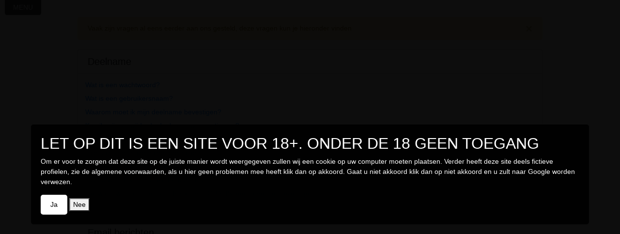

--- FILE ---
content_type: text/html; charset=utf-8
request_url: https://www.dating4us.nl/accounts/helpdesk/
body_size: 15848
content:

<!DOCTYPE html>
<html lang="nl">
<head>
<title>De helpdesk</title>
<meta charset="utf-8">
<meta http-equiv="X-UA-Compatible" content="IE=edge">
<meta name="viewport" content="width=device-width, initial-scale=1">

<meta charset="utf-8">
<META HTTP-EQUIV='Pragma' CONTENT='no-cache'>
<META HTTP-EQUIV='Cache-Control' CONTENT='no-cache'>
<meta http-equiv="X-UA-Compatible" content="IE=edge">
<meta name="viewport" content="width=device-width, initial-scale=1">
<meta name="robots" content="index,follow"/>
<meta name="revisit" content="7 days"/>
<meta name="description" content="">
<meta name="keywords" content="">

<meta property="og:description" content="" />
<meta property="og:locale" content="nl_NL">
<meta property="og:type" content="website">
<meta property="og:site_name" content="dating4us.nl">
<meta property="og:url" content="https://dating4us.nl/accounts/helpdesk/">
<meta property="og:title" content="welkom op dating4us.nl">
<meta property="og:image" content="https://www.dating4us.nl/static/Y.png" />


<meta property="twitter:card" content="summary">
<meta property="twitter:description" content="">
<meta property="twitter:title" content="welkom op dating4us.nl">
<meta property="twitter:image" content="https://www.dating4us.nl/static/Y.png">


<meta name="apple-mobile-web-app-capable" content="yes">
<meta name="apple-mobile-web-app-title" content="dating4us.nl">

<link href="/static/css/all.css?fresh=" rel="stylesheet">
<link rel="stylesheet" href="/static/css/main.css?fresh=">
<link rel="shortcut icon" href="/favicon.ico" id="sicon" type="image/x-icon">
<link rel="icon" href="/favicon.ico" id="icon" type="image/x-icon">
<link rel="apple-touch-icon" href="/static/Y.png">
<link rel="sitemap" type="application/xml" title="Sitemap" href="/sitemap.xml" />
<link rel="canonical" href="https://www.dating4us.nl/accounts/helpdesk/" />
<script src="/static/jsorgineel/jquery-3.5.1.js?fresh="></script>
</head>
<body userauth="" path="/accounts/helpdesk/" profielid="" prefix="bootstrap/" aan="">
<style>
    .alert {
        margin:5px;
    }
    .img-rounded {
      border-radius: 25px;
      border: 1px solid #000000;
    }
    .mijnthumb {
      border-radius: 25px;
      border: 1px solid #000000;
    }


</style>
<style>
.top-bar {
  position: fixed;
  top: 0;
  left: 0;
  width: 100%;
  height: 50px;
  background-color: rgba(0, 0, 0, 0.8);
  display: flex;
  justify-content: center;
  align-items: center;
  z-index: 2;
    opacity: 0.8;
}

.top-bar.hidden {
  display: none;
}

.overlay {
  width: 100%;
  height: 100%;
  background-color: rgba(0, 0, 0, 0.8);
  display: flex;
  justify-content: center;
  text-align: center;
  align-items: center;
  padding: 0 20px;
}

.content {
  flex: 1;
}

#confirm-age {
  padding: 10px 20px;
  background-color: white;
  color: black;
  border: none;
  border-radius: 5px;
  cursor: pointer;
}

.page-content {
  position: relative;
  z-index: 1;
}

.page-content.blurred {
  filter: blur(5px); /* Add the blur effect to the page content */
}

.development-banner {
        position: fixed;
        background-color: red;
        color: white;
        width: 100%;
        height: 10px
        display: flex;
        justify-content: center;
        align-items: center;
        font-size: 12px;
        font-weight: bold;
        z-index: 2;
        text-align: center;
        
      }

   
#age-verification-modal {

    position: fixed; /* Positie vastgezet over de gehele pagina */
    top: 0;
    left: 0;
    width: 100%;
    height: 100%;
   /*display: flex !important; /* Gebruikt flexbox om inhoud te centreren */
    justify-content: center; /* Centreert de inhoud horizontaal */
    align-items: center; /* Centreert de inhoud verticaal */
    background-color: rgba(0, 0, 0, 0.95); /* Semi-transparante zwarte achtergrond */
    z-index: 1050; /* Hoog z-index niveau om bovenop te liggen */
    color:#FFF;
}

#age-verification-modal > div {
    background-color: rgba(0, 0, 0, 0.95); /* Witte achtergrond voor de modal content */
    padding: 20px;
    border-radius: 5px; /* Licht afgeronde hoeken voor esthetiek */
   /* box-shadow: 0 4px 8px rgba(0, 0, 0, 0.2); /* Subtiele schaduw voor diepte */
    width: auto; /* Automatische breedte gebaseerd op inhoud, tot een maximum */
    max-width: 90%; /* Zorgt ervoor dat het niet te breed wordt op grote schermen */
}

@media (max-width: 600px) {
  #age-verification-modal > div {
    width: 80%; /* Maakt de modal smaller op kleine schermen */
    padding: 10px; /* Minder padding op kleine schermen */
  }
}



</style>

<noscript><META HTTP-EQUIV="Refresh" CONTENT="0;URL=/geenjavascript/"></noscript>











 


<div class="page-wrapper chiller-theme" style="max-width: 1000px; margin: auto;">

  <div id="age-verification-modal" style="display:none;">
    <!-- Modal content -->
    <div>
      <h2>LET OP DIT IS EEN SITE VOOR 18+. ONDER DE 18 GEEN TOEGANG</h2>
      <p>  Om er voor te zorgen dat deze site op de juiste manier wordt weergegeven zullen wij een cookie op uw computer moeten plaatsen. Verder heeft deze site deels fictieve profielen, zie de algemene voorwaarden, als u hier geen problemen mee heeft klik dan op akkoord. Gaat u niet akkoord klik dan op niet akkoord en u zult naar Google worden verwezen.</p>
      <button id="confirm-age">Ja</button>
      <button id="deny-age">Nee</button>
    </div>
  </div>


<a id="show-sidebar" class="btn btn-sm btn-dark" href="#" style="width:75px;"><i class="fas fa-bars"></i></a>
<nav id="sidebar" class="sidebar-wrapper"><div class="sidebar-content">
<script>

document.addEventListener('DOMContentLoaded', function() {
  var modal = document.getElementById('age-verification-modal');
  var confirmButton = document.getElementById('confirm-age');
  var denyButton = document.getElementById('deny-age');

  console.log('cookie'+document.cookie);

  // Check if the age-verified cookie exists
 if (!document.cookie.split('; ').find(row => row.startsWith('age-verified='))) {
    console.log('cookie not found');
   modal.style.display = 'flex';
  }

  confirmButton.addEventListener('click', function() {

    // Stel de cookie in met een levensduur van 1 week
  document.cookie = "age-verified=true; max-age=604800; path=/";

    // Verberg de modal
    modal.style.display = 'none';
});


  denyButton.addEventListener('click', function() {
    window.location.href = 'https://www.google.com'; // Or a more suitable response for underage visitors
  });
});


window.setInterval(function() {
    if (document.getElementById("show-sidebar").innerHTML == '<i class="fas fa-bars"></i>') {
        document.getElementById("show-sidebar").innerHTML = 'MENU';
    } else {
        document.getElementById("show-sidebar").innerHTML = '<i class="fas fa-bars"></i>';
    }
}, 2000);

</script>



    <!-- sidebar-brand  -->
<div class="sidebar-brand">
<a href="/">Dating4us.nl</a>
<div id="close-sidebar">
  <i class="fas fa-times"></i>
</div>
</div>

<!-- sidebar-search naar /profielen/zoeken/  -->
<form class="navbar-form pull-right visible-xs visible-lg visible-md" style="border:0px;" action="/profielen/zoeken/" method="get" name="searchform" id="searchform"><input type='hidden' name='csrfmiddlewaretoken' value='aAi4UKc26V8waf6RtLd1CMoECj1ctZJ20msZMV8DHDQoKJ3XXFIIOZGgjA6veye0' />
<div class="sidebar-search">
<div>
<div class="input-group">
<input type="text" class="form-control search-menu" placeholder="Search..." name="search_text" id="search_text">
<div class="input-group-append">
<span class="input-group-text">
<i class="fa fa-search" aria-hidden="true" onclick="document.forms.searchform.submit();" style="cursor:pointer;"></i>
</span>
</div>
</div>
</div>
</div>
</form>

<!-- sidebar-start menu  -->
<div class="sidebar-menu">
<ul>

<li><a href="/accounts/login/"><i class="fa fa-book"></i><span>Direct Inloggen</span></a></li>
<li><a href="/user/password/reset/"><i class="fa fa-book"></i><span>Gegevens Opvragen</span></a></li>
<li><a href="/accounts/register/"><i class="fa fa-book"></i><span>Gratis Registreren</span></a></li>


</ul>
</div>

<!-- end sidebar-menu  -->
</div>


</nav>

<main class="page-content">
<div class="wrapperhoofd"> 














<div id="mylistviewbonus" style="display:none;">
<div class="alert alert-info alert-dismissible" role="alert">
<button type="button" class="close" data-dismiss="alert"><span aria-hidden="true">&times;</span><span class="sr-only">Close</span></button>
<div id="alertboxbonus"></div>
<div class="clearfix"></div>
</div>
</div>

<div id="mylistviewuitbetaald" style="display:none;">
<div class="alert alert-info alert-dismissible" role="alert">
<button type="button" class="close" data-dismiss="alert"><span aria-hidden="true">&times;</span><span class="sr-only">Close</span></button>
<div id="alertboxuitbetaald"></div>
<div class="clearfix"></div>
</div>
</div>





    <div class="alert alert-warning alert-dismissible" role="alert">
        <button type="button" class="close" data-dismiss="alert"><span aria-hidden="true">&times;</span><span class="sr-only">Close</span></button>
        Vaak zijn vragen al eens eerder aan ons gesteld, deze vragen kun je hieronder vinden
    </div>



<a id="Deelname"></a>


<div class="card">
<h5 class="card-header">Deelname</h5>
<div class="card-body" style="padding:15px;">


    <div class="card-group" id="accordion" role="tablist" aria-multiselectable="true" style="font-size:12px;">














    <div class="panel card-info" style="width:100%;">
        <div class="card-heading" role="tab" id="headingOne">
            <h4 class="card-title" style="font-size:14px; width:100%;">
                <a data-toggle="collapse" data-parent="#accordion" href="#collapseOne8" aria-expanded="true" aria-controls="collapseOne">
                    Wat is een wachtwoord?
                </a>
            </h4>
        </div>
        <div id="collapseOne8" class="card-collapse collapse" role="tabpanel" aria-labelledby="headingOne">
            <div class="card-body" style="font-size:14px; padding:5px; margin-bottom:10px; background-color: #fffcdf; width:100%;">
                Je wachtwoord heb je nodig om in te loggen en is geheim.  Maak je wachtwoord niet aan anderen bekend!  Het is verstandig om je wachtwoord regelmatig te wijzigen.
            </div>
        </div>
    </div>







    <div class="panel card-info" style="width:100%;">
        <div class="card-heading" role="tab" id="headingOne">
            <h4 class="card-title" style="font-size:14px; width:100%;">
                <a data-toggle="collapse" data-parent="#accordion" href="#collapseOne7" aria-expanded="true" aria-controls="collapseOne">
                    Wat is een gebruikersnaam?
                </a>
            </h4>
        </div>
        <div id="collapseOne7" class="card-collapse collapse" role="tabpanel" aria-labelledby="headingOne">
            <div class="card-body" style="font-size:14px; padding:5px; margin-bottom:10px; background-color: #fffcdf; width:100%;">
                Je gebruikersnaam wordt bij je profiel getoond. Onder je gebruikersnaam ben je herkenbaar voor andere deelnemers.
            </div>
        </div>
    </div>







    <div class="panel card-info" style="width:100%;">
        <div class="card-heading" role="tab" id="headingOne">
            <h4 class="card-title" style="font-size:14px; width:100%;">
                <a data-toggle="collapse" data-parent="#accordion" href="#collapseOne6" aria-expanded="true" aria-controls="collapseOne">
                    Waarom moet ik mijn deelname bevestigen?
                </a>
            </h4>
        </div>
        <div id="collapseOne6" class="card-collapse collapse" role="tabpanel" aria-labelledby="headingOne">
            <div class="card-body" style="font-size:14px; padding:5px; margin-bottom:10px; background-color: #fffcdf; width:100%;">
                Door je deelname te bevestigen wordt voorkomen dat andere mensen jou aanmelden bij bij ons terwijl jij dat niet weet.

            </div>
        </div>
    </div>











































    <div class="panel card-info" style="width:100%;">
        <div class="card-heading" role="tab" id="headingOne">
            <h4 class="card-title" style="font-size:14px; width:100%;">
                <a data-toggle="collapse" data-parent="#accordion" href="#collapseOne10" aria-expanded="true" aria-controls="collapseOne">
                    Kan ik mijn verwijderde deelname weer activeren? 
                </a>
            </h4>
        </div>
        <div id="collapseOne10" class="card-collapse collapse" role="tabpanel" aria-labelledby="headingOne">
            <div class="card-body" style="font-size:14px; padding:5px; margin-bottom:10px; background-color: #fffcdf; width:100%;">
                Ja dit is mogelijk door weer in te loggen binnen 3 dagen na opzegging
            </div>
        </div>
    </div>











































































































































































    <div class="panel card-info" style="width:100%;">
        <div class="card-heading" role="tab" id="headingOne">
            <h4 class="card-title" style="font-size:14px; width:100%;">
                <a data-toggle="collapse" data-parent="#accordion" href="#collapseOne97" aria-expanded="true" aria-controls="collapseOne">
                    Ik heb geen e-mail ontvangen om mijn GRATIS deelname te bevestigen.
                </a>
            </h4>
        </div>
        <div id="collapseOne97" class="card-collapse collapse" role="tabpanel" aria-labelledby="headingOne">
            <div class="card-body" style="font-size:14px; padding:5px; margin-bottom:10px; background-color: #fffcdf; width:100%;">
                Je kunt erop vertrouwen dat we een e-mail hebben gestuurd naar het e-mailadres dat je hebt opgegeven!
Het kan enige tijd duren voordat je onze e-mail ontvangt. 

Controleer of je nieuwe berichten hebt ontvangen in je mailbox.
Misschien is onze e-mail in de map &quot;ongewenste e-mail&quot; of &quot;spam&quot; terecht gekomen. 
Je kunt dit in de toekomst voorkomen door ons e-mailadres aan je contactpersonen toe te voegen.
Klopt het e-mailadres wel dat je hebt opgegeven? 
In een e-mailadres mag je bijvoorbeeld geen spaties gebruiken! 
Heb je een verkeerd e-mailadres gebruikt meld je dan opnieuw aan en vul het goede e-mailadres in.
Soms wordt onze e-mail geblokkeerd door bijvoorbeeld Hotmail, Live, MSN, Gmail enz. 
Gebruik in dat geval een ander e-mailadres om je aan te melden.
Verkeerd aangemelde accounts worden automatisch na 48 uur verwijderd
            </div>
        </div>
    </div>























































    <div class="panel card-info" style="width:100%;">
        <div class="card-heading" role="tab" id="headingOne">
            <h4 class="card-title" style="font-size:14px; width:100%;">
                <a data-toggle="collapse" data-parent="#accordion" href="#collapseOne11" aria-expanded="true" aria-controls="collapseOne">
                    Hoe kan ik mijn deelname beeindigen?
                </a>
            </h4>
        </div>
        <div id="collapseOne11" class="card-collapse collapse" role="tabpanel" aria-labelledby="headingOne">
            <div class="card-body" style="font-size:14px; padding:5px; margin-bottom:10px; background-color: #fffcdf; width:100%;">
                Je kunt je deelname bij ons op elk moment beëindigen zonder verdere verplichtingen. In het panel kun je je account deactiveren  Instellingen &gt; Opzeggen
Accounts met verzonden berichten worden na 3 dagen verwijderd, indien je geen verzonden berichten hebt direct.
            </div>
        </div>
    </div>































    <div class="panel card-info" style="width:100%;">
        <div class="card-heading" role="tab" id="headingOne">
            <h4 class="card-title" style="font-size:14px; width:100%;">
                <a data-toggle="collapse" data-parent="#accordion" href="#collapseOne96" aria-expanded="true" aria-controls="collapseOne">
                    Hoe meld ik me GRATIS aan?
                </a>
            </h4>
        </div>
        <div id="collapseOne96" class="card-collapse collapse" role="tabpanel" aria-labelledby="headingOne">
            <div class="card-body" style="font-size:14px; padding:5px; margin-bottom:10px; background-color: #fffcdf; width:100%;">
                Ga naar de website en klik op &#39;Aanmelden&#39;. Vul het formulier in en je krijgt direct van ons een e-mail. In deze e-mail staan je gebruikersnaam en wachtwoord. Log hiermee in bij de website om je GRATIS deelname te bevestigen. Je bent nu GRATIS lid.
            </div>
        </div>
    </div>







    <div class="panel card-info" style="width:100%;">
        <div class="card-heading" role="tab" id="headingOne">
            <h4 class="card-title" style="font-size:14px; width:100%;">
                <a data-toggle="collapse" data-parent="#accordion" href="#collapseOne5" aria-expanded="true" aria-controls="collapseOne">
                    Hoe bevestig ik mijn GRATIS deelname?
                </a>
            </h4>
        </div>
        <div id="collapseOne5" class="card-collapse collapse" role="tabpanel" aria-labelledby="headingOne">
            <div class="card-body" style="font-size:14px; padding:5px; margin-bottom:10px; background-color: #fffcdf; width:100%;">
                Je ontvangt een e-mail met je gebruikersnaam en wachtwoord. 
Log hiermee in bij onze website om je GRATIS deelname te bevestigen.
            </div>
        </div>
    </div>







































































    <div class="panel card-info" style="width:100%;">
        <div class="card-heading" role="tab" id="headingOne">
            <h4 class="card-title" style="font-size:14px; width:100%;">
                <a data-toggle="collapse" data-parent="#accordion" href="#collapseOne9" aria-expanded="true" aria-controls="collapseOne">
                    Het wachtwoord is niet juist. Ik kan mijn GRATIS deelname niet bevestigen.
                </a>
            </h4>
        </div>
        <div id="collapseOne9" class="card-collapse collapse" role="tabpanel" aria-labelledby="headingOne">
            <div class="card-body" style="font-size:14px; padding:5px; margin-bottom:10px; background-color: #fffcdf; width:100%;">
                Om typefouten te voorkomen raden we je aan om je wachtwoord te kopieren en vervolgens te plakken in het inlogvenster. 

Dit gaat zo:
Open een e-mail van ons waarin je wachtwoord staat vermeld.
Selecteer het wachtwoord en klik op de rechtermuisknop. 
Kies kopieren en bevestig je keuze met de linkermuisknop.

Ga naar het inlogvenster en zet de cursor in het veld naast Wachtwoord. 
Klik op de rechtermuisknop. Kies plakken en bevestig je keuze met de linkermuisknop. 
Het wachtwoord is nu ingevuld. Klik op inloggen.
            </div>
        </div>
    </div>



























</div>
    </div></div>



<a id="Email berichten"></a>


<div class="card">
<h5 class="card-header">Email berichten</h5>
<div class="card-body" style="padding:15px;">


    <div class="card-group" id="accordion" role="tablist" aria-multiselectable="true" style="font-size:12px;">














































































































    <div class="panel card-info" style="width:100%;">
        <div class="card-heading" role="tab" id="headingOne">
            <h4 class="card-title" style="font-size:14px; width:100%;">
                <a data-toggle="collapse" data-parent="#accordion" href="#collapseOne23" aria-expanded="true" aria-controls="collapseOne">
                    Zijn mijn verzonden berichten gelezen?
                </a>
            </h4>
        </div>
        <div id="collapseOne23" class="card-collapse collapse" role="tabpanel" aria-labelledby="headingOne">
            <div class="card-body" style="font-size:14px; padding:5px; margin-bottom:10px; background-color: #fffcdf; width:100%;">
                Dit kun je duidelijk zien bij je bericht.
            </div>
        </div>
    </div>







    <div class="panel card-info" style="width:100%;">
        <div class="card-heading" role="tab" id="headingOne">
            <h4 class="card-title" style="font-size:14px; width:100%;">
                <a data-toggle="collapse" data-parent="#accordion" href="#collapseOne22" aria-expanded="true" aria-controls="collapseOne">
                    Hoe verwijder ik berichten?
                </a>
            </h4>
        </div>
        <div id="collapseOne22" class="card-collapse collapse" role="tabpanel" aria-labelledby="headingOne">
            <div class="card-body" style="font-size:14px; padding:5px; margin-bottom:10px; background-color: #fffcdf; width:100%;">
                Het is niet mogelijk om berichten te verwijderen.
            </div>
        </div>
    </div>































    <div class="panel card-info" style="width:100%;">
        <div class="card-heading" role="tab" id="headingOne">
            <h4 class="card-title" style="font-size:14px; width:100%;">
                <a data-toggle="collapse" data-parent="#accordion" href="#collapseOne45" aria-expanded="true" aria-controls="collapseOne">
                    Hoe verstuur ik berichten?
                </a>
            </h4>
        </div>
        <div id="collapseOne45" class="card-collapse collapse" role="tabpanel" aria-labelledby="headingOne">
            <div class="card-body" style="font-size:14px; padding:5px; margin-bottom:10px; background-color: #fffcdf; width:100%;">
                Ga naar het profiel van degene aan wie jij een bericht wilt sturen.
Klik op Stuur bericht en volg de instructies.
Als je tegoed hebt krijg je onbeperkt toegang en kan je alles doen op de site.
            </div>
        </div>
    </div>







    <div class="panel card-info" style="width:100%;">
        <div class="card-heading" role="tab" id="headingOne">
            <h4 class="card-title" style="font-size:14px; width:100%;">
                <a data-toggle="collapse" data-parent="#accordion" href="#collapseOne44" aria-expanded="true" aria-controls="collapseOne">
                    Hoe lees ik ontvangen berichten?
                </a>
            </h4>
        </div>
        <div id="collapseOne44" class="card-collapse collapse" role="tabpanel" aria-labelledby="headingOne">
            <div class="card-body" style="font-size:14px; padding:5px; margin-bottom:10px; background-color: #fffcdf; width:100%;">
                Ga naar &quot;contacten&quot;
Ga naar &quot;E-mail Contacten&quot;
Klik op het bericht dat je wilt lezen en volg de instructies.
            </div>
        </div>
    </div>







    <div class="panel card-info" style="width:100%;">
        <div class="card-heading" role="tab" id="headingOne">
            <h4 class="card-title" style="font-size:14px; width:100%;">
                <a data-toggle="collapse" data-parent="#accordion" href="#collapseOne43" aria-expanded="true" aria-controls="collapseOne">
                    Welke ontvangen berichten heb ik nog niet gelezen?
                </a>
            </h4>
        </div>
        <div id="collapseOne43" class="card-collapse collapse" role="tabpanel" aria-labelledby="headingOne">
            <div class="card-body" style="font-size:14px; padding:5px; margin-bottom:10px; background-color: #fffcdf; width:100%;">
                Dit staat duidelijk vermeld per bericht.
            </div>
        </div>
    </div>







    <div class="panel card-info" style="width:100%;">
        <div class="card-heading" role="tab" id="headingOne">
            <h4 class="card-title" style="font-size:14px; width:100%;">
                <a data-toggle="collapse" data-parent="#accordion" href="#collapseOne42" aria-expanded="true" aria-controls="collapseOne">
                    Hoe beantwoord ik ontvangen berichten?
                </a>
            </h4>
        </div>
        <div id="collapseOne42" class="card-collapse collapse" role="tabpanel" aria-labelledby="headingOne">
            <div class="card-body" style="font-size:14px; padding:5px; margin-bottom:10px; background-color: #fffcdf; width:100%;">
                Klik op &quot;Stuur ... een bericht&quot;
            </div>
        </div>
    </div>







    <div class="panel card-info" style="width:100%;">
        <div class="card-heading" role="tab" id="headingOne">
            <h4 class="card-title" style="font-size:14px; width:100%;">
                <a data-toggle="collapse" data-parent="#accordion" href="#collapseOne41" aria-expanded="true" aria-controls="collapseOne">
                    Kan ik een bericht nog wijzigen of verwijderen nadat ik het heb verstuurd?
                </a>
            </h4>
        </div>
        <div id="collapseOne41" class="card-collapse collapse" role="tabpanel" aria-labelledby="headingOne">
            <div class="card-body" style="font-size:14px; padding:5px; margin-bottom:10px; background-color: #fffcdf; width:100%;">
                Nee, dit is niet mogelijk.
            </div>
        </div>
    </div>











    <div class="panel card-info" style="width:100%;">
        <div class="card-heading" role="tab" id="headingOne">
            <h4 class="card-title" style="font-size:14px; width:100%;">
                <a data-toggle="collapse" data-parent="#accordion" href="#collapseOne39" aria-expanded="true" aria-controls="collapseOne">
                    Zijn mijn verzonden berichten aangekomen?
                </a>
            </h4>
        </div>
        <div id="collapseOne39" class="card-collapse collapse" role="tabpanel" aria-labelledby="headingOne">
            <div class="card-body" style="font-size:14px; padding:5px; margin-bottom:10px; background-color: #fffcdf; width:100%;">
                Je kunt ervanuit gaan dat je bericht is aangekomen.
            </div>
        </div>
    </div>























    <div class="panel card-info" style="width:100%;">
        <div class="card-heading" role="tab" id="headingOne">
            <h4 class="card-title" style="font-size:14px; width:100%;">
                <a data-toggle="collapse" data-parent="#accordion" href="#collapseOne37" aria-expanded="true" aria-controls="collapseOne">
                    Hoeveel berichten mag ik bewaren?
                </a>
            </h4>
        </div>
        <div id="collapseOne37" class="card-collapse collapse" role="tabpanel" aria-labelledby="headingOne">
            <div class="card-body" style="font-size:14px; padding:5px; margin-bottom:10px; background-color: #fffcdf; width:100%;">
                je tegoed is onbeperkt geldig
            </div>
        </div>
    </div>































































































































































































































</div>
    </div></div>



<a id="E-mailservice "></a>


<div class="card">
<h5 class="card-header">E-mailservice </h5>
<div class="card-body" style="padding:15px;">


    <div class="card-group" id="accordion" role="tablist" aria-multiselectable="true" style="font-size:12px;">


























    <div class="panel card-info" style="width:100%;">
        <div class="card-heading" role="tab" id="headingOne">
            <h4 class="card-title" style="font-size:14px; width:100%;">
                <a data-toggle="collapse" data-parent="#accordion" href="#collapseOne4" aria-expanded="true" aria-controls="collapseOne">
                    Versturen jullie ook ongewenste e-mails (spam)?
                </a>
            </h4>
        </div>
        <div id="collapseOne4" class="card-collapse collapse" role="tabpanel" aria-labelledby="headingOne">
            <div class="card-body" style="font-size:14px; padding:5px; margin-bottom:10px; background-color: #fffcdf; width:100%;">
                Nee, wij versturen geen spam e-mails.
            </div>
        </div>
    </div>































    <div class="panel card-info" style="width:100%;">
        <div class="card-heading" role="tab" id="headingOne">
            <h4 class="card-title" style="font-size:14px; width:100%;">
                <a data-toggle="collapse" data-parent="#accordion" href="#collapseOne15" aria-expanded="true" aria-controls="collapseOne">
                    Wat is de e-mail service?
                </a>
            </h4>
        </div>
        <div id="collapseOne15" class="card-collapse collapse" role="tabpanel" aria-labelledby="headingOne">
            <div class="card-body" style="font-size:14px; padding:5px; margin-bottom:10px; background-color: #fffcdf; width:100%;">
                Als er iets belangrijks gebeurt dan ontvang je van ons een e-mail. Zo kan het zijn dat je een bericht hebt ontvangen van een date. We sturen je dan een e-mail zodat je snel kunt reageren.
            </div>
        </div>
    </div>







    <div class="panel card-info" style="width:100%;">
        <div class="card-heading" role="tab" id="headingOne">
            <h4 class="card-title" style="font-size:14px; width:100%;">
                <a data-toggle="collapse" data-parent="#accordion" href="#collapseOne14" aria-expanded="true" aria-controls="collapseOne">
                    Hoe kan ik het ontvangen van e-mails aan of uit zetten?
                </a>
            </h4>
        </div>
        <div id="collapseOne14" class="card-collapse collapse" role="tabpanel" aria-labelledby="headingOne">
            <div class="card-body" style="font-size:14px; padding:5px; margin-bottom:10px; background-color: #fffcdf; width:100%;">
                Ga in het menu naar &quot;Persoonlijke settings&quot;
Hier kan je beslissen of je wel of geen e-mails wilt ontvangen.  
            </div>
        </div>
    </div>











    <div class="panel card-info" style="width:100%;">
        <div class="card-heading" role="tab" id="headingOne">
            <h4 class="card-title" style="font-size:14px; width:100%;">
                <a data-toggle="collapse" data-parent="#accordion" href="#collapseOne13" aria-expanded="true" aria-controls="collapseOne">
                    Hoe wijzig ik mijn e-mailadres?
                </a>
            </h4>
        </div>
        <div id="collapseOne13" class="card-collapse collapse" role="tabpanel" aria-labelledby="headingOne">
            <div class="card-body" style="font-size:14px; padding:5px; margin-bottom:10px; background-color: #fffcdf; width:100%;">
                Ga in het menu naar &quot;Persoonlijke settings&quot;
Hier kan je je e-mailadres wijzigen.

            </div>
        </div>
    </div>























































































































































































































































































































































</div>
    </div></div>



<a id="Favorieten en Fans"></a>


<div class="card">
<h5 class="card-header">Favorieten en Fans</h5>
<div class="card-body" style="padding:15px;">


    <div class="card-group" id="accordion" role="tablist" aria-multiselectable="true" style="font-size:12px;">


























































































































    <div class="panel card-info" style="width:100%;">
        <div class="card-heading" role="tab" id="headingOne">
            <h4 class="card-title" style="font-size:14px; width:100%;">
                <a data-toggle="collapse" data-parent="#accordion" href="#collapseOne49" aria-expanded="true" aria-controls="collapseOne">
                    Hoe kan ik profielen aan mijn favorieten toevoegen?
                </a>
            </h4>
        </div>
        <div id="collapseOne49" class="card-collapse collapse" role="tabpanel" aria-labelledby="headingOne">
            <div class="card-body" style="font-size:14px; padding:5px; margin-bottom:10px; background-color: #fffcdf; width:100%;">
                Zoek een date waarvan je het profiel wilt bewaren.
Klik op Maak favoriet.
Het profiel is nu aan je favorieten toegevoegd.
            </div>
        </div>
    </div>











    <div class="panel card-info" style="width:100%;">
        <div class="card-heading" role="tab" id="headingOne">
            <h4 class="card-title" style="font-size:14px; width:100%;">
                <a data-toggle="collapse" data-parent="#accordion" href="#collapseOne48" aria-expanded="true" aria-controls="collapseOne">
                    Hoe kan ik favoriete profielen bekijken?
                </a>
            </h4>
        </div>
        <div id="collapseOne48" class="card-collapse collapse" role="tabpanel" aria-labelledby="headingOne">
            <div class="card-body" style="font-size:14px; padding:5px; margin-bottom:10px; background-color: #fffcdf; width:100%;">
                Ga naar favorieten
Hier kan je favoriete profielen bekijken.
            </div>
        </div>
    </div>







    <div class="panel card-info" style="width:100%;">
        <div class="card-heading" role="tab" id="headingOne">
            <h4 class="card-title" style="font-size:14px; width:100%;">
                <a data-toggle="collapse" data-parent="#accordion" href="#collapseOne47" aria-expanded="true" aria-controls="collapseOne">
                    Hoe kan ik favoriete profielen verwijderen?
                </a>
            </h4>
        </div>
        <div id="collapseOne47" class="card-collapse collapse" role="tabpanel" aria-labelledby="headingOne">
            <div class="card-body" style="font-size:14px; padding:5px; margin-bottom:10px; background-color: #fffcdf; width:100%;">
                Ga naar favorieten
Hier kan je favoriete profielen verwijderen.
            </div>
        </div>
    </div>







    <div class="panel card-info" style="width:100%;">
        <div class="card-heading" role="tab" id="headingOne">
            <h4 class="card-title" style="font-size:14px; width:100%;">
                <a data-toggle="collapse" data-parent="#accordion" href="#collapseOne46" aria-expanded="true" aria-controls="collapseOne">
                    Is mijn profiel favoriet bij anderen?
                </a>
            </h4>
        </div>
        <div id="collapseOne46" class="card-collapse collapse" role="tabpanel" aria-labelledby="headingOne">
            <div class="card-body" style="font-size:14px; padding:5px; margin-bottom:10px; background-color: #fffcdf; width:100%;">
                Ga naar Mijn fans
Hier zie je bij wie jouw profiel favoriet is.
            </div>
        </div>
    </div>



































































































































































































































    <div class="panel card-info" style="width:100%;">
        <div class="card-heading" role="tab" id="headingOne">
            <h4 class="card-title" style="font-size:14px; width:100%;">
                <a data-toggle="collapse" data-parent="#accordion" href="#collapseOne50" aria-expanded="true" aria-controls="collapseOne">
                    Wat zijn favorieten en fans?
                </a>
            </h4>
        </div>
        <div id="collapseOne50" class="card-collapse collapse" role="tabpanel" aria-labelledby="headingOne">
            <div class="card-body" style="font-size:14px; padding:5px; margin-bottom:10px; background-color: #fffcdf; width:100%;">
                Als je tijdens het zoeken een profiel wilt bewaren dan kan je dit profiel toevoegen aan je favorieten zodat je later deze profielen makkelijk kan terugvinden.
Daarnaast kan je zien of andere deelnemers jouw profiel aan hun favorieten hebben toegevoegd, dit zijn fans.
            </div>
        </div>
    </div>















































</div>
    </div></div>



<a id="Fotos"></a>


<div class="card">
<h5 class="card-header">Fotos</h5>
<div class="card-body" style="padding:15px;">


    <div class="card-group" id="accordion" role="tablist" aria-multiselectable="true" style="font-size:12px;">










































    <div class="panel card-info" style="width:100%;">
        <div class="card-heading" role="tab" id="headingOne">
            <h4 class="card-title" style="font-size:14px; width:100%;">
                <a data-toggle="collapse" data-parent="#accordion" href="#collapseOne51" aria-expanded="true" aria-controls="collapseOne">
                    Kan iedereen mijn fotos zien?
                </a>
            </h4>
        </div>
        <div id="collapseOne51" class="card-collapse collapse" role="tabpanel" aria-labelledby="headingOne">
            <div class="card-body" style="font-size:14px; padding:5px; margin-bottom:10px; background-color: #fffcdf; width:100%;">
                Je profielfoto is zichtbaar voor zowel gasten als leden. 
Fotos in je fotoalbum zijn alleen zichtbaar voor leden.
            </div>
        </div>
    </div>







































    <div class="panel card-info" style="width:100%;">
        <div class="card-heading" role="tab" id="headingOne">
            <h4 class="card-title" style="font-size:14px; width:100%;">
                <a data-toggle="collapse" data-parent="#accordion" href="#collapseOne32" aria-expanded="true" aria-controls="collapseOne">
                    Hoe verander ik mijn profielfoto?
                </a>
            </h4>
        </div>
        <div id="collapseOne32" class="card-collapse collapse" role="tabpanel" aria-labelledby="headingOne">
            <div class="card-body" style="font-size:14px; padding:5px; margin-bottom:10px; background-color: #fffcdf; width:100%;">
                Kies een goedgekeurde foto in je fotoalbum.
Klik op &quot;aan profiel toevoegen&quot;
            </div>
        </div>
    </div>







    <div class="panel card-info" style="width:100%;">
        <div class="card-heading" role="tab" id="headingOne">
            <h4 class="card-title" style="font-size:14px; width:100%;">
                <a data-toggle="collapse" data-parent="#accordion" href="#collapseOne31" aria-expanded="true" aria-controls="collapseOne">
                    Wat is een profielfoto?
                </a>
            </h4>
        </div>
        <div id="collapseOne31" class="card-collapse collapse" role="tabpanel" aria-labelledby="headingOne">
            <div class="card-body" style="font-size:14px; padding:5px; margin-bottom:10px; background-color: #fffcdf; width:100%;">
                Een profielfoto is een goedgekeurde foto in je fotoalbum die standaard bij jouw profiel wordt getoond.
            </div>
        </div>
    </div>







    <div class="panel card-info" style="width:100%;">
        <div class="card-heading" role="tab" id="headingOne">
            <h4 class="card-title" style="font-size:14px; width:100%;">
                <a data-toggle="collapse" data-parent="#accordion" href="#collapseOne29" aria-expanded="true" aria-controls="collapseOne">
                    Moet ik verplicht een foto in mijn fotoalbum plaatsen?
                </a>
            </h4>
        </div>
        <div id="collapseOne29" class="card-collapse collapse" role="tabpanel" aria-labelledby="headingOne">
            <div class="card-body" style="font-size:14px; padding:5px; margin-bottom:10px; background-color: #fffcdf; width:100%;">
                Nee, het is niet verplicht maar we willen je erop wijzen dat profielen met fotos veel meer reacties krijgen dan profielen zonder fotos! 
We raden je dan ook sterk aan om een of meerdere fotos in je fotoalbum te plaatsen.
            </div>
        </div>
    </div>







    <div class="panel card-info" style="width:100%;">
        <div class="card-heading" role="tab" id="headingOne">
            <h4 class="card-title" style="font-size:14px; width:100%;">
                <a data-toggle="collapse" data-parent="#accordion" href="#collapseOne28" aria-expanded="true" aria-controls="collapseOne">
                    Hoeveel fotos mag ik in mijn fotoalbum plaatsen?
                </a>
            </h4>
        </div>
        <div id="collapseOne28" class="card-collapse collapse" role="tabpanel" aria-labelledby="headingOne">
            <div class="card-body" style="font-size:14px; padding:5px; margin-bottom:10px; background-color: #fffcdf; width:100%;">
                Je mag zoveel fotos in je fotoalbum plaatsen als je wilt.
            </div>
        </div>
    </div>







    <div class="panel card-info" style="width:100%;">
        <div class="card-heading" role="tab" id="headingOne">
            <h4 class="card-title" style="font-size:14px; width:100%;">
                <a data-toggle="collapse" data-parent="#accordion" href="#collapseOne27" aria-expanded="true" aria-controls="collapseOne">
                    Wat voor fotos mag ik in mijn fotoalbum plaatsen?
                </a>
            </h4>
        </div>
        <div id="collapseOne27" class="card-collapse collapse" role="tabpanel" aria-labelledby="headingOne">
            <div class="card-body" style="font-size:14px; padding:5px; margin-bottom:10px; background-color: #fffcdf; width:100%;">
                Duidelijke fotos waarop jij staat afgebeeld worden geplaatst.
            </div>
        </div>
    </div>



































































































    <div class="panel card-info" style="width:100%;">
        <div class="card-heading" role="tab" id="headingOne">
            <h4 class="card-title" style="font-size:14px; width:100%;">
                <a data-toggle="collapse" data-parent="#accordion" href="#collapseOne58" aria-expanded="true" aria-controls="collapseOne">
                    Waarom is er bij sommige foto&#39;s een balkje over de ogen geplaatst?
                </a>
            </h4>
        </div>
        <div id="collapseOne58" class="card-collapse collapse" role="tabpanel" aria-labelledby="headingOne">
            <div class="card-body" style="font-size:14px; padding:5px; margin-bottom:10px; background-color: #fffcdf; width:100%;">
                Mensen plaatsen soms foto&#39;s met een balkje over de ogen om hun anonimiteit te waarborgen.
            </div>
        </div>
    </div>







    <div class="panel card-info" style="width:100%;">
        <div class="card-heading" role="tab" id="headingOne">
            <h4 class="card-title" style="font-size:14px; width:100%;">
                <a data-toggle="collapse" data-parent="#accordion" href="#collapseOne56" aria-expanded="true" aria-controls="collapseOne">
                    Hoe plaats ik fotos bij mijn profiel?
                </a>
            </h4>
        </div>
        <div id="collapseOne56" class="card-collapse collapse" role="tabpanel" aria-labelledby="headingOne">
            <div class="card-body" style="font-size:14px; padding:5px; margin-bottom:10px; background-color: #fffcdf; width:100%;">
                Ga in het menu naar &quot;Mijn profiel fotos&quot;.
Hier kan je fotos toevoegen aan je profiel.
Je fotos moeten in JPG formaat zijn.
            </div>
        </div>
    </div>







    <div class="panel card-info" style="width:100%;">
        <div class="card-heading" role="tab" id="headingOne">
            <h4 class="card-title" style="font-size:14px; width:100%;">
                <a data-toggle="collapse" data-parent="#accordion" href="#collapseOne55" aria-expanded="true" aria-controls="collapseOne">
                    Mijn foto is niet in JPG formaat. Kan ik deze foto plaatsen? 
                </a>
            </h4>
        </div>
        <div id="collapseOne55" class="card-collapse collapse" role="tabpanel" aria-labelledby="headingOne">
            <div class="card-body" style="font-size:14px; padding:5px; margin-bottom:10px; background-color: #fffcdf; width:100%;">
                Nee, dit is niet mogelijk.
            </div>
        </div>
    </div>







    <div class="panel card-info" style="width:100%;">
        <div class="card-heading" role="tab" id="headingOne">
            <h4 class="card-title" style="font-size:14px; width:100%;">
                <a data-toggle="collapse" data-parent="#accordion" href="#collapseOne54" aria-expanded="true" aria-controls="collapseOne">
                    Kan ik mijn fotos ook per post opsturen?
                </a>
            </h4>
        </div>
        <div id="collapseOne54" class="card-collapse collapse" role="tabpanel" aria-labelledby="headingOne">
            <div class="card-body" style="font-size:14px; padding:5px; margin-bottom:10px; background-color: #fffcdf; width:100%;">
                Nee, dit is niet mogelijk.
            </div>
        </div>
    </div>







    <div class="panel card-info" style="width:100%;">
        <div class="card-heading" role="tab" id="headingOne">
            <h4 class="card-title" style="font-size:14px; width:100%;">
                <a data-toggle="collapse" data-parent="#accordion" href="#collapseOne53" aria-expanded="true" aria-controls="collapseOne">
                    Kan ik ook fotos toevoegen aan een bericht aan een date? 
                </a>
            </h4>
        </div>
        <div id="collapseOne53" class="card-collapse collapse" role="tabpanel" aria-labelledby="headingOne">
            <div class="card-body" style="font-size:14px; padding:5px; margin-bottom:10px; background-color: #fffcdf; width:100%;">
                Nee, dit is niet mogelijk. Verwijs in het bericht aan je date naar jouw profiel op de site.
            </div>
        </div>
    </div>



























































































































































    <div class="panel card-info" style="width:100%;">
        <div class="card-heading" role="tab" id="headingOne">
            <h4 class="card-title" style="font-size:14px; width:100%;">
                <a data-toggle="collapse" data-parent="#accordion" href="#collapseOne52" aria-expanded="true" aria-controls="collapseOne">
                    Waarom is mijn foto afgekeurd?
                </a>
            </h4>
        </div>
        <div id="collapseOne52" class="card-collapse collapse" role="tabpanel" aria-labelledby="headingOne">
            <div class="card-body" style="font-size:14px; padding:5px; margin-bottom:10px; background-color: #fffcdf; width:100%;">
                Je foto is afgekeurd omdat de foto niet voldoet aan de kwaliteitseisen. 
Deze eisen kan je lezen als je een nieuwe foto toevoegt aan je profiel.
            </div>
        </div>
    </div>











    <div class="panel card-info" style="width:100%;">
        <div class="card-heading" role="tab" id="headingOne">
            <h4 class="card-title" style="font-size:14px; width:100%;">
                <a data-toggle="collapse" data-parent="#accordion" href="#collapseOne33" aria-expanded="true" aria-controls="collapseOne">
                    Hoe verwijder ik een foto uit mijn fotoalbum?
                </a>
            </h4>
        </div>
        <div id="collapseOne33" class="card-collapse collapse" role="tabpanel" aria-labelledby="headingOne">
            <div class="card-body" style="font-size:14px; padding:5px; margin-bottom:10px; background-color: #fffcdf; width:100%;">
                Selecteer de foto die je wilt verwijderen.
Klik op Verwijder foto
            </div>
        </div>
    </div>







    <div class="panel card-info" style="width:100%;">
        <div class="card-heading" role="tab" id="headingOne">
            <h4 class="card-title" style="font-size:14px; width:100%;">
                <a data-toggle="collapse" data-parent="#accordion" href="#collapseOne30" aria-expanded="true" aria-controls="collapseOne">
                    Wanneer wordt mijn foto op de site getoond? 
                </a>
            </h4>
        </div>
        <div id="collapseOne30" class="card-collapse collapse" role="tabpanel" aria-labelledby="headingOne">
            <div class="card-body" style="font-size:14px; padding:5px; margin-bottom:10px; background-color: #fffcdf; width:100%;">
                Je foto wordt eerst gecontroleerd voordat deze in je fotoalbum aan anderen wordt getoond. Deze controle kan enkele dagen duren.
Als een foto is goedgekeurd dan is deze zichtbaar voor anderen.
Als een foto is afgekeurd dan is deze niet zichtbaar voor anderen
            </div>
        </div>
    </div>







































</div>
    </div></div>



<a id="In- en uitloggen"></a>


<div class="card">
<h5 class="card-header">In- en uitloggen</h5>
<div class="card-body" style="padding:15px;">


    <div class="card-group" id="accordion" role="tablist" aria-multiselectable="true" style="font-size:12px;">










    <div class="panel card-info" style="width:100%;">
        <div class="card-heading" role="tab" id="headingOne">
            <h4 class="card-title" style="font-size:14px; width:100%;">
                <a data-toggle="collapse" data-parent="#accordion" href="#collapseOne19" aria-expanded="true" aria-controls="collapseOne">
                    Hoe wijzig ik mijn wachtwoord?
                </a>
            </h4>
        </div>
        <div id="collapseOne19" class="card-collapse collapse" role="tabpanel" aria-labelledby="headingOne">
            <div class="card-body" style="font-size:14px; padding:5px; margin-bottom:10px; background-color: #fffcdf; width:100%;">
                Log in met je oude wachtwoord
Ga in het menu naar &quot;Instellingen&quot;. 
Hier kan je je wachtwoord wijzigen.
            </div>
        </div>
    </div>























    <div class="panel card-info" style="width:100%;">
        <div class="card-heading" role="tab" id="headingOne">
            <h4 class="card-title" style="font-size:14px; width:100%;">
                <a data-toggle="collapse" data-parent="#accordion" href="#collapseOne3" aria-expanded="true" aria-controls="collapseOne">
                    Hoe schakel ik automatisch inloggen aan of uit?
                </a>
            </h4>
        </div>
        <div id="collapseOne3" class="card-collapse collapse" role="tabpanel" aria-labelledby="headingOne">
            <div class="card-body" style="font-size:14px; padding:5px; margin-bottom:10px; background-color: #fffcdf; width:100%;">
                Dit doe je door uit te loggen voordat je de site verlaat
            </div>
        </div>
    </div>







    <div class="panel card-info" style="width:100%;">
        <div class="card-heading" role="tab" id="headingOne">
            <h4 class="card-title" style="font-size:14px; width:100%;">
                <a data-toggle="collapse" data-parent="#accordion" href="#collapseOne2" aria-expanded="true" aria-controls="collapseOne">
                    Hoe voorkom ik dat anderen kunnen inloggen op mijn account?
                </a>
            </h4>
        </div>
        <div id="collapseOne2" class="card-collapse collapse" role="tabpanel" aria-labelledby="headingOne">
            <div class="card-body" style="font-size:14px; padding:5px; margin-bottom:10px; background-color: #fffcdf; width:100%;">
                Maak je gebruikersnaam en wachtwoord niet aan anderen bekend.
Wijzig je wachtwoord regelmatig.
Schakel automatisch inloggen uit.
Log altijd uit als je klaar bent.
            </div>
        </div>
    </div>







    <div class="panel card-info" style="width:100%;">
        <div class="card-heading" role="tab" id="headingOne">
            <h4 class="card-title" style="font-size:14px; width:100%;">
                <a data-toggle="collapse" data-parent="#accordion" href="#collapseOne1" aria-expanded="true" aria-controls="collapseOne">
                    Hoe wijzig ik mijn gebruikersnaam?
                </a>
            </h4>
        </div>
        <div id="collapseOne1" class="card-collapse collapse" role="tabpanel" aria-labelledby="headingOne">
            <div class="card-body" style="font-size:14px; padding:5px; margin-bottom:10px; background-color: #fffcdf; width:100%;">
                Je gebruikersnaam kan niet worden gewijzigd om verwarring bij andere deelnemers te voorkomen. Als je toch onder een andere naam wilt meedoen meld je dan opnieuw GRATIS aan.
            </div>
        </div>
    </div>











    <div class="panel card-info" style="width:100%;">
        <div class="card-heading" role="tab" id="headingOne">
            <h4 class="card-title" style="font-size:14px; width:100%;">
                <a data-toggle="collapse" data-parent="#accordion" href="#collapseOne18" aria-expanded="true" aria-controls="collapseOne">
                    Wat is automatisch inloggen?
                </a>
            </h4>
        </div>
        <div id="collapseOne18" class="card-collapse collapse" role="tabpanel" aria-labelledby="headingOne">
            <div class="card-body" style="font-size:14px; padding:5px; margin-bottom:10px; background-color: #fffcdf; width:100%;">
                Vind je het lastig om iedere keer in te loggen? Kies dan voor automatisch inloggen. Bij automatisch inloggen ben je meteen ingelogd bij jouw account, elke keer als je onze website bezoekt.
            </div>
        </div>
    </div>







    <div class="panel card-info" style="width:100%;">
        <div class="card-heading" role="tab" id="headingOne">
            <h4 class="card-title" style="font-size:14px; width:100%;">
                <a data-toggle="collapse" data-parent="#accordion" href="#collapseOne16" aria-expanded="true" aria-controls="collapseOne">
                    Wanneer wordt ik automatisch uitgelogd? 
                </a>
            </h4>
        </div>
        <div id="collapseOne16" class="card-collapse collapse" role="tabpanel" aria-labelledby="headingOne">
            <div class="card-body" style="font-size:14px; padding:5px; margin-bottom:10px; background-color: #fffcdf; width:100%;">
                Je wordt automatisch uitgelogd als je zelf uitlogt
            </div>
        </div>
    </div>







































































    <div class="panel card-info" style="width:100%;">
        <div class="card-heading" role="tab" id="headingOne">
            <h4 class="card-title" style="font-size:14px; width:100%;">
                <a data-toggle="collapse" data-parent="#accordion" href="#collapseOne21" aria-expanded="true" aria-controls="collapseOne">
                    Ik kan niet inloggen.
                </a>
            </h4>
        </div>
        <div id="collapseOne21" class="card-collapse collapse" role="tabpanel" aria-labelledby="headingOne">
            <div class="card-body" style="font-size:14px; padding:5px; margin-bottom:10px; background-color: #fffcdf; width:100%;">
                Je moet aangemeld zijn om in te kunnen loggen. 
Is dit niet het geval meld je dan GRATIS aan.
Vul je gebruikersnaam en wachtwoord zonder fouten in. 
Je hebt van ons e-mails ontvangen waarin je gebruikersnaam en wachtwoord staan vermeld. 
Om typefouten te voorkomen raden we je aan om je gebruikersnaam en wachtwoord te kopiëren en vervolgens te plakken in het inlogvenster. 
Controleer of je wel bij de juiste site probeert in te loggen.
Staat je spamfilter (Norton e.d.) niet te streng afgesteld?
Vraag je inloggegevens op.

Kopiëren en plakken gaat zo:
Open een e-mail die je van ##domein## hebt ontvangen.
Selecteer met je muis je gebruikersnaam of je wachtwoord en klik op de rechtermuisknop. Kies kopiëren en bevestig je keuze met de linkermuisknop.
Ga naar het inlogvenster en zet met je muis de cursor in het veld naast Gebruikersnaam of Wachtwoord.
Klik op de rechtermuisknop. Kies plakken en bevestig je keuze met de linkermuisknop.

Je gebruikersnaam of wachtwoord is nu ingevuld zonder fouten.
            </div>
        </div>
    </div>



































































































































































































































































    <div class="panel card-info" style="width:100%;">
        <div class="card-heading" role="tab" id="headingOne">
            <h4 class="card-title" style="font-size:14px; width:100%;">
                <a data-toggle="collapse" data-parent="#accordion" href="#collapseOne20" aria-expanded="true" aria-controls="collapseOne">
                    Ik weet mijn inloggegevens niet meer.
                </a>
            </h4>
        </div>
        <div id="collapseOne20" class="card-collapse collapse" role="tabpanel" aria-labelledby="headingOne">
            <div class="card-body" style="font-size:14px; padding:5px; margin-bottom:10px; background-color: #fffcdf; width:100%;">
                Ga naar onze website en klik op Gegevens vergeten.
Vul het e-mailadres in waarmee je hebt aangemeld en je krijgt direct van ons een e-mail. In deze e-mail staan je gebruikersnaam en wachtwoord.

            </div>
        </div>
    </div>







    <div class="panel card-info" style="width:100%;">
        <div class="card-heading" role="tab" id="headingOne">
            <h4 class="card-title" style="font-size:14px; width:100%;">
                <a data-toggle="collapse" data-parent="#accordion" href="#collapseOne17" aria-expanded="true" aria-controls="collapseOne">
                    Mijn computer onthoudt mijn wachtwoord en dat wil ik niet!
                </a>
            </h4>
        </div>
        <div id="collapseOne17" class="card-collapse collapse" role="tabpanel" aria-labelledby="headingOne">
            <div class="card-body" style="font-size:14px; padding:5px; margin-bottom:10px; background-color: #fffcdf; width:100%;">
                Het kan zijn dat als je inlogt de computer automatisch het wachtwoord invult. Als dit gebeurt dan heeft je computer je wachtwoord opgeslagen in het geheugen van de internet-browser. Om je wachtwoord te verwijderen uit het geheugen van de computer doe je het volgende:
Log in, wijzig je wachtwoord en log uit.
Log opnieuw in en type je gebruikersnaam in. Druk NIET op &quot;Log in&quot; maar verwijder eerst alle sterretjes uit het &quot;wachtwoord veld&quot; en type je nieuwe wachtwoord. 
Je krijgt nu een extra venster met de melding dat het opgegeven wachtwoord niet overeen komt met het opgeslagen wachtwoord. Onder het inlog formulier staat een keuze onthouden, vink deze uit. Klik hier op &quot;login&quot; en het wachtwoord is uit het geheugen van de computer gewist.
            </div>
        </div>
    </div>































</div>
    </div></div>



<a id="Mijn profiel"></a>


<div class="card">
<h5 class="card-header">Mijn profiel</h5>
<div class="card-body" style="padding:15px;">


    <div class="card-group" id="accordion" role="tablist" aria-multiselectable="true" style="font-size:12px;">






































































    <div class="panel card-info" style="width:100%;">
        <div class="card-heading" role="tab" id="headingOne">
            <h4 class="card-title" style="font-size:14px; width:100%;">
                <a data-toggle="collapse" data-parent="#accordion" href="#collapseOne12" aria-expanded="true" aria-controls="collapseOne">
                    Zijn andere deelnemers nog actief?
                </a>
            </h4>
        </div>
        <div id="collapseOne12" class="card-collapse collapse" role="tabpanel" aria-labelledby="headingOne">
            <div class="card-body" style="font-size:14px; padding:5px; margin-bottom:10px; background-color: #fffcdf; width:100%;">
                Je kunt op de profielpagina zien wanneer deze persoon voor de laatste keer de site heeft bezocht. 
Profielen van personen die niet actief zijn worden na verloop van tijd automatisch verwijderd.
            </div>
        </div>
    </div>







    <div class="panel card-info" style="width:100%;">
        <div class="card-heading" role="tab" id="headingOne">
            <h4 class="card-title" style="font-size:14px; width:100%;">
                <a data-toggle="collapse" data-parent="#accordion" href="#collapseOne34" aria-expanded="true" aria-controls="collapseOne">
                    Kan iedereen mijn profiel zien?
                </a>
            </h4>
        </div>
        <div id="collapseOne34" class="card-collapse collapse" role="tabpanel" aria-labelledby="headingOne">
            <div class="card-body" style="font-size:14px; padding:5px; margin-bottom:10px; background-color: #fffcdf; width:100%;">
                Ja, zowel gasten als leden kunnen je profiel zien.
            </div>
        </div>
    </div>



























































































    <div class="panel card-info" style="width:100%;">
        <div class="card-heading" role="tab" id="headingOne">
            <h4 class="card-title" style="font-size:14px; width:100%;">
                <a data-toggle="collapse" data-parent="#accordion" href="#collapseOne40" aria-expanded="true" aria-controls="collapseOne">
                    Wanneer wordt mijn profiel op de site getoond?
                </a>
            </h4>
        </div>
        <div id="collapseOne40" class="card-collapse collapse" role="tabpanel" aria-labelledby="headingOne">
            <div class="card-body" style="font-size:14px; padding:5px; margin-bottom:10px; background-color: #fffcdf; width:100%;">
                Zodra je een profielnaam hebt aangemaakt wordt je profiel getoond.
            </div>
        </div>
    </div>











    <div class="panel card-info" style="width:100%;">
        <div class="card-heading" role="tab" id="headingOne">
            <h4 class="card-title" style="font-size:14px; width:100%;">
                <a data-toggle="collapse" data-parent="#accordion" href="#collapseOne38" aria-expanded="true" aria-controls="collapseOne">
                    Hoe kan ik mijn profiel wijzigen?
                </a>
            </h4>
        </div>
        <div id="collapseOne38" class="card-collapse collapse" role="tabpanel" aria-labelledby="headingOne">
            <div class="card-body" style="font-size:14px; padding:5px; margin-bottom:10px; background-color: #fffcdf; width:100%;">
                Login op onze website.
Ga naar &quot;Profiel Gegevens&quot; en verander je profiel.
            </div>
        </div>
    </div>







































































    <div class="panel card-info" style="width:100%;">
        <div class="card-heading" role="tab" id="headingOne">
            <h4 class="card-title" style="font-size:14px; width:100%;">
                <a data-toggle="collapse" data-parent="#accordion" href="#collapseOne83" aria-expanded="true" aria-controls="collapseOne">
                    Waarom staan er zoveel profielen op de website?
                </a>
            </h4>
        </div>
        <div id="collapseOne83" class="card-collapse collapse" role="tabpanel" aria-labelledby="headingOne">
            <div class="card-body" style="font-size:14px; padding:5px; margin-bottom:10px; background-color: #fffcdf; width:100%;">
                Er staan veel profielen op de website omdat mensen zich gratis kunnen aanmelden en hun profiel kunnen laten zien zo lang als ze zelf willen.
            </div>
        </div>
    </div>







    <div class="panel card-info" style="width:100%;">
        <div class="card-heading" role="tab" id="headingOne">
            <h4 class="card-title" style="font-size:14px; width:100%;">
                <a data-toggle="collapse" data-parent="#accordion" href="#collapseOne82" aria-expanded="true" aria-controls="collapseOne">
                    Hoe kan ik in contact komen met degene die ik leuk vind?
                </a>
            </h4>
        </div>
        <div id="collapseOne82" class="card-collapse collapse" role="tabpanel" aria-labelledby="headingOne">
            <div class="card-body" style="font-size:14px; padding:5px; margin-bottom:10px; background-color: #fffcdf; width:100%;">
                Je kunt met anderen in contact komen door berichten te schrijven en ontvangen berichten te beantwoorden.
            </div>
        </div>
    </div>































































    <div class="panel card-info" style="width:100%;">
        <div class="card-heading" role="tab" id="headingOne">
            <h4 class="card-title" style="font-size:14px; width:100%;">
                <a data-toggle="collapse" data-parent="#accordion" href="#collapseOne99" aria-expanded="true" aria-controls="collapseOne">
                    Op welke pagina wordt mijn profiel getoond?
                </a>
            </h4>
        </div>
        <div id="collapseOne99" class="card-collapse collapse" role="tabpanel" aria-labelledby="headingOne">
            <div class="card-body" style="font-size:14px; padding:5px; margin-bottom:10px; background-color: #fffcdf; width:100%;">
                Je kan je profiel terug vinden door middel van de website naam gevolgd door je profielnaam. Bijvoorbeeld:
http://www.domein.nl/profielnaam-date-profiel.html
            </div>
        </div>
    </div>



















    <div class="panel card-info" style="width:100%;">
        <div class="card-heading" role="tab" id="headingOne">
            <h4 class="card-title" style="font-size:14px; width:100%;">
                <a data-toggle="collapse" data-parent="#accordion" href="#collapseOne100" aria-expanded="true" aria-controls="collapseOne">
                    Waarom is mijn profiel belangrijk?
                </a>
            </h4>
        </div>
        <div id="collapseOne100" class="card-collapse collapse" role="tabpanel" aria-labelledby="headingOne">
            <div class="card-body" style="font-size:14px; padding:5px; margin-bottom:10px; background-color: #fffcdf; width:100%;">
                Je profiel is belangrijk omdat je daarmee door anderen wordt gevonden. Door middel van jouw profiel vertel je aan andere deelnemers meer over jezelf en naar wie je op zoek bent. Andere deelnemers doen dit ook zodat je van elkaar kan zien of je wel of niet bij elkaar past. Neem de tijd om je profiel zo goed mogelijk in te vullen!
            </div>
        </div>
    </div>



















    <div class="panel card-info" style="width:100%;">
        <div class="card-heading" role="tab" id="headingOne">
            <h4 class="card-title" style="font-size:14px; width:100%;">
                <a data-toggle="collapse" data-parent="#accordion" href="#collapseOne36" aria-expanded="true" aria-controls="collapseOne">
                    Wat is het verschil tussen Erotisch Contact en Sex?
                </a>
            </h4>
        </div>
        <div id="collapseOne36" class="card-collapse collapse" role="tabpanel" aria-labelledby="headingOne">
            <div class="card-body" style="font-size:14px; padding:5px; margin-bottom:10px; background-color: #fffcdf; width:100%;">
                Erotisch Contact is erotisch getint contact dat niet in alle gevallen betekent dat je daadwerkelijk seks met een ander zou willen. Het kan natuurlijk wel zo zijn dat erotisch contact uiteindelijk overgaat in seksueel contact. 
Sex houdt in dat je heel direct op zoek bent naar iemand om seks mee te hebben.
            </div>
        </div>
    </div>











    <div class="panel card-info" style="width:100%;">
        <div class="card-heading" role="tab" id="headingOne">
            <h4 class="card-title" style="font-size:14px; width:100%;">
                <a data-toggle="collapse" data-parent="#accordion" href="#collapseOne84" aria-expanded="true" aria-controls="collapseOne">
                    Zijn leden op deze site echt?
                </a>
            </h4>
        </div>
        <div id="collapseOne84" class="card-collapse collapse" role="tabpanel" aria-labelledby="headingOne">
            <div class="card-body" style="font-size:14px; padding:5px; margin-bottom:10px; background-color: #fffcdf; width:100%;">
                Als je je aanmeld bij onze websites wordt om je e-mailadres gevraagd. 
Als dit e-mailadres klopt ontvang je een e-mail met je wachtwoord. 
Dit wachtwoord heb je nodig om je deelname te bevestigen en in te loggen. 
Dit betekent dat alleen mensen met een geldig e-mailadres lid kunnen worden van onze websites.
            </div>
        </div>
    </div>



































































</div>
    </div></div>



<a id="Tarieven"></a>


<div class="card">
<h5 class="card-header">Tarieven</h5>
<div class="card-body" style="padding:15px;">


    <div class="card-group" id="accordion" role="tablist" aria-multiselectable="true" style="font-size:12px;">


































































































    <div class="panel card-info" style="width:100%;">
        <div class="card-heading" role="tab" id="headingOne">
            <h4 class="card-title" style="font-size:14px; width:100%;">
                <a data-toggle="collapse" data-parent="#accordion" href="#collapseOne26" aria-expanded="true" aria-controls="collapseOne">
                    Betaal ik niet teveel?
                </a>
            </h4>
        </div>
        <div id="collapseOne26" class="card-collapse collapse" role="tabpanel" aria-labelledby="headingOne">
            <div class="card-body" style="font-size:14px; padding:5px; margin-bottom:10px; background-color: #fffcdf; width:100%;">
                Nee, de prijzen zijn laag en wij brengen geen onverwachte kosten in rekening.
            </div>
        </div>
    </div>







    <div class="panel card-info" style="width:100%;">
        <div class="card-heading" role="tab" id="headingOne">
            <h4 class="card-title" style="font-size:14px; width:100%;">
                <a data-toggle="collapse" data-parent="#accordion" href="#collapseOne25" aria-expanded="true" aria-controls="collapseOne">
                    Hoeveel moet ik betalen?
                </a>
            </h4>
        </div>
        <div id="collapseOne25" class="card-collapse collapse" role="tabpanel" aria-labelledby="headingOne">
            <div class="card-body" style="font-size:14px; padding:5px; margin-bottom:10px; background-color: #fffcdf; width:100%;">
                Als je moet betalen dan worden de tarieven van te voren duidelijk vermeld op de website.
            </div>
        </div>
    </div>







    <div class="panel card-info" style="width:100%;">
        <div class="card-heading" role="tab" id="headingOne">
            <h4 class="card-title" style="font-size:14px; width:100%;">
                <a data-toggle="collapse" data-parent="#accordion" href="#collapseOne24" aria-expanded="true" aria-controls="collapseOne">
                    Waarom moet ik betalen?
                </a>
            </h4>
        </div>
        <div id="collapseOne24" class="card-collapse collapse" role="tabpanel" aria-labelledby="headingOne">
            <div class="card-body" style="font-size:14px; padding:5px; margin-bottom:10px; background-color: #fffcdf; width:100%;">
                Je zult vast begrijpen dat het geld kost om deze datingservice aan te bieden. We proberen de kosten zo laag mogelijk te houden en vragen daarom voor onze bemiddeling een kleine vergoeding.
            </div>
        </div>
    </div>



























































































































































































































































    <div class="panel card-info" style="width:100%;">
        <div class="card-heading" role="tab" id="headingOne">
            <h4 class="card-title" style="font-size:14px; width:100%;">
                <a data-toggle="collapse" data-parent="#accordion" href="#collapseOne57" aria-expanded="true" aria-controls="collapseOne">
                    Wat wordt met gratis bedoeld en wanneer moet ik betalen?
                </a>
            </h4>
        </div>
        <div id="collapseOne57" class="card-collapse collapse" role="tabpanel" aria-labelledby="headingOne">
            <div class="card-body" style="font-size:14px; padding:5px; margin-bottom:10px; background-color: #fffcdf; width:100%;">
                Je aanmelden, je profiel publiceren is allemaal GRATIS bij ons. We vragen slechts een kleine vergoeding voor onze bemiddeling. Daarom worden bepaalde diensten tegen betaling aangeboden. Dat geldt onder andere voor het schrijven van berichten aan elkaar. 
Als je uiteindelijk je date gaat ontmoeten, dan betaal je ons daar ook helemaal niets voor. In zoverre is onze dating service gratis.

            </div>
        </div>
    </div>























































</div>
    </div></div>



<a id="Tegoed"></a>


<div class="card">
<h5 class="card-header">Tegoed</h5>
<div class="card-body" style="padding:15px;">


    <div class="card-group" id="accordion" role="tablist" aria-multiselectable="true" style="font-size:12px;">






    <div class="panel card-info" style="width:100%;">
        <div class="card-heading" role="tab" id="headingOne">
            <h4 class="card-title" style="font-size:14px; width:100%;">
                <a data-toggle="collapse" data-parent="#accordion" href="#collapseOne73" aria-expanded="true" aria-controls="collapseOne">
                    Hoeveel tegoed heb ik?
                </a>
            </h4>
        </div>
        <div id="collapseOne73" class="card-collapse collapse" role="tabpanel" aria-labelledby="headingOne">
            <div class="card-body" style="font-size:14px; padding:5px; margin-bottom:10px; background-color: #fffcdf; width:100%;">
                Dit kun je zien door boven in het menu op Tegoeden te klikken
            </div>
        </div>
    </div>



























































































































    <div class="panel card-info" style="width:100%;">
        <div class="card-heading" role="tab" id="headingOne">
            <h4 class="card-title" style="font-size:14px; width:100%;">
                <a data-toggle="collapse" data-parent="#accordion" href="#collapseOne59" aria-expanded="true" aria-controls="collapseOne">
                    Kan ik contant betalen en bijvoorbeeld geld opsturen?
                </a>
            </h4>
        </div>
        <div id="collapseOne59" class="card-collapse collapse" role="tabpanel" aria-labelledby="headingOne">
            <div class="card-body" style="font-size:14px; padding:5px; margin-bottom:10px; background-color: #fffcdf; width:100%;">
                Nee, dit is niet mogelijk.
            </div>
        </div>
    </div>



















































    <div class="panel card-info" style="width:100%;">
        <div class="card-heading" role="tab" id="headingOne">
            <h4 class="card-title" style="font-size:14px; width:100%;">
                <a data-toggle="collapse" data-parent="#accordion" href="#collapseOne60" aria-expanded="true" aria-controls="collapseOne">
                    Is betalen via Mister Cash / Bankcontact veilig?
                </a>
            </h4>
        </div>
        <div id="collapseOne60" class="card-collapse collapse" role="tabpanel" aria-labelledby="headingOne">
            <div class="card-body" style="font-size:14px; padding:5px; margin-bottom:10px; background-color: #fffcdf; width:100%;">
                Ja, betalen via Mister Cash / Bankcontact is een veilige en veelgebruikte manier van betalen.
            </div>
        </div>
    </div>







    <div class="panel card-info" style="width:100%;">
        <div class="card-heading" role="tab" id="headingOne">
            <h4 class="card-title" style="font-size:14px; width:100%;">
                <a data-toggle="collapse" data-parent="#accordion" href="#collapseOne103" aria-expanded="true" aria-controls="collapseOne">
                    Wat is flirt tegoed?
                </a>
            </h4>
        </div>
        <div id="collapseOne103" class="card-collapse collapse" role="tabpanel" aria-labelledby="headingOne">
            <div class="card-body" style="font-size:14px; padding:5px; margin-bottom:10px; background-color: #fffcdf; width:100%;">
                Met flirt tegoed kun je flirten met andere deelnemers, flirt tegoed kan ook ingewisseld worden voor dating punten. 250 flirt tegoed is 1 dating punt
            </div>
        </div>
    </div>







    <div class="panel card-info" style="width:100%;">
        <div class="card-heading" role="tab" id="headingOne">
            <h4 class="card-title" style="font-size:14px; width:100%;">
                <a data-toggle="collapse" data-parent="#accordion" href="#collapseOne71" aria-expanded="true" aria-controls="collapseOne">
                    Wat gebeurt er als ik geen tegoed meer heb?
                </a>
            </h4>
        </div>
        <div id="collapseOne71" class="card-collapse collapse" role="tabpanel" aria-labelledby="headingOne">
            <div class="card-body" style="font-size:14px; padding:5px; margin-bottom:10px; background-color: #fffcdf; width:100%;">
                Als je geen tegoed meer hebt dan stopt je betaalde toegang. 
Je kunt dan bijvoorbeeld geen berichten meer lezen en schrijven.
            </div>
        </div>
    </div>































    <div class="panel card-info" style="width:100%;">
        <div class="card-heading" role="tab" id="headingOne">
            <h4 class="card-title" style="font-size:14px; width:100%;">
                <a data-toggle="collapse" data-parent="#accordion" href="#collapseOne70" aria-expanded="true" aria-controls="collapseOne">
                    Kan ik ook inbellen als ik tegoed heb?
                </a>
            </h4>
        </div>
        <div id="collapseOne70" class="card-collapse collapse" role="tabpanel" aria-labelledby="headingOne">
            <div class="card-body" style="font-size:14px; padding:5px; margin-bottom:10px; background-color: #fffcdf; width:100%;">
                Ja, je kunt altijd kiezen tussen inbellen of betalen via je tegoed.
            </div>
        </div>
    </div>







    <div class="panel card-info" style="width:100%;">
        <div class="card-heading" role="tab" id="headingOne">
            <h4 class="card-title" style="font-size:14px; width:100%;">
                <a data-toggle="collapse" data-parent="#accordion" href="#collapseOne69" aria-expanded="true" aria-controls="collapseOne">
                    Hoe koop ik tegoed?
                </a>
            </h4>
        </div>
        <div id="collapseOne69" class="card-collapse collapse" role="tabpanel" aria-labelledby="headingOne">
            <div class="card-body" style="font-size:14px; padding:5px; margin-bottom:10px; background-color: #fffcdf; width:100%;">
                Log in op onze website
Klik boven in op de link &quot; Tegoeden&quot; en klik daarna op &quot;Tegoed toevoegen&quot;.
            </div>
        </div>
    </div>







    <div class="panel card-info" style="width:100%;">
        <div class="card-heading" role="tab" id="headingOne">
            <h4 class="card-title" style="font-size:14px; width:100%;">
                <a data-toggle="collapse" data-parent="#accordion" href="#collapseOne67" aria-expanded="true" aria-controls="collapseOne">
                    Hoe werkt iDEAL?
                </a>
            </h4>
        </div>
        <div id="collapseOne67" class="card-collapse collapse" role="tabpanel" aria-labelledby="headingOne">
            <div class="card-body" style="font-size:14px; padding:5px; margin-bottom:10px; background-color: #fffcdf; width:100%;">
                Selecteer in het betaalscherm iDEAL als betaalwijze. 
Klik op &quot;Start iDEAL betaling&quot; en je wordt doorgestuurd naar jouw bank waar de betaalopdracht klaar staat.
Je rekent je tegoed af en je komt weer terug bij de website.
Zodra je betaling is ontvangen wordt je tegoed opgewaardeerd.
            </div>
        </div>
    </div>







    <div class="panel card-info" style="width:100%;">
        <div class="card-heading" role="tab" id="headingOne">
            <h4 class="card-title" style="font-size:14px; width:100%;">
                <a data-toggle="collapse" data-parent="#accordion" href="#collapseOne65" aria-expanded="true" aria-controls="collapseOne">
                    Kan ik mijn tegoed overdragen aan iemand anders?
                </a>
            </h4>
        </div>
        <div id="collapseOne65" class="card-collapse collapse" role="tabpanel" aria-labelledby="headingOne">
            <div class="card-body" style="font-size:14px; padding:5px; margin-bottom:10px; background-color: #fffcdf; width:100%;">
                Nee, het is niet mogelijk om je tegoed over te dragen aan iemand anders. Je tegoed is persoonlijk en niet-overdraagbaar. Je kunt wel (een deel van het) tegoed schenken aan iemand anders.
            </div>
        </div>
    </div>







    <div class="panel card-info" style="width:100%;">
        <div class="card-heading" role="tab" id="headingOne">
            <h4 class="card-title" style="font-size:14px; width:100%;">
                <a data-toggle="collapse" data-parent="#accordion" href="#collapseOne64" aria-expanded="true" aria-controls="collapseOne">
                    Is betalen via iDEAL veilig?
                </a>
            </h4>
        </div>
        <div id="collapseOne64" class="card-collapse collapse" role="tabpanel" aria-labelledby="headingOne">
            <div class="card-body" style="font-size:14px; padding:5px; margin-bottom:10px; background-color: #fffcdf; width:100%;">
                Ja, iDEAL is net zo vertrouwd, veilig en gemakkelijk als internetbankieren.
            </div>
        </div>
    </div>











    <div class="panel card-info" style="width:100%;">
        <div class="card-heading" role="tab" id="headingOne">
            <h4 class="card-title" style="font-size:14px; width:100%;">
                <a data-toggle="collapse" data-parent="#accordion" href="#collapseOne85" aria-expanded="true" aria-controls="collapseOne">
                    Kan ik mijn betaling terugkrijgen?
                </a>
            </h4>
        </div>
        <div id="collapseOne85" class="card-collapse collapse" role="tabpanel" aria-labelledby="headingOne">
            <div class="card-body" style="font-size:14px; padding:5px; margin-bottom:10px; background-color: #fffcdf; width:100%;">
                Nee, je betalingen worden niet teruggestort.
            </div>
        </div>
    </div>































    <div class="panel card-info" style="width:100%;">
        <div class="card-heading" role="tab" id="headingOne">
            <h4 class="card-title" style="font-size:14px; width:100%;">
                <a data-toggle="collapse" data-parent="#accordion" href="#collapseOne77" aria-expanded="true" aria-controls="collapseOne">
                    Wat is een tegoed? 
                </a>
            </h4>
        </div>
        <div id="collapseOne77" class="card-collapse collapse" role="tabpanel" aria-labelledby="headingOne">
            <div class="card-body" style="font-size:14px; padding:5px; margin-bottom:10px; background-color: #fffcdf; width:100%;">
                Met een tegoed koop je van te voren een bepaald aantal emails die je kunt gebruiken om contact op te nemen met andere leden van onze sites.
            </div>
        </div>
    </div>







    <div class="panel card-info" style="width:100%;">
        <div class="card-heading" role="tab" id="headingOne">
            <h4 class="card-title" style="font-size:14px; width:100%;">
                <a data-toggle="collapse" data-parent="#accordion" href="#collapseOne76" aria-expanded="true" aria-controls="collapseOne">
                    Wat zijn de voordelen van een tegoed?
                </a>
            </h4>
        </div>
        <div id="collapseOne76" class="card-collapse collapse" role="tabpanel" aria-labelledby="headingOne">
            <div class="card-body" style="font-size:14px; padding:5px; margin-bottom:10px; background-color: #fffcdf; width:100%;">
                Dit zijn de voordelen van een tegoed:

- Bepaal zelf hoeveel tegoed je koopt.
- Bepaal zelf wanneer je tegoed koopt.
- Je hebt meerdere betaalmogelijkheden.
- Veilig en betrouwbaar tegoed opwaarderen via je bank of creditcard.
- Geen automatische incasso.
- Volledige controle over je uitgaven door vooraf te betalen.
- Je kunt anoniem betalen.
- Je kunt ook vanuit het buitenland betalen.
- Aangekocht tegoed is onbeperkt geldig.
- Betalen via een tegoed is sneller, makkelijker en betrouwbaarder als inbellen.
- Geen telefoon meer nodig.
- Geen telefoonverbinding meer nodig.
- Geen toegangscode meer die je in moet intoetsen
- Geen telecom providers meer die 0906 / 0907 niet ondersteunen.
- Geen extra inbelkosten meer die door mobiele operators extra in rekening worden gebracht bovenop de vermelde inbeltarieven.
            </div>
        </div>
    </div>







    <div class="panel card-info" style="width:100%;">
        <div class="card-heading" role="tab" id="headingOne">
            <h4 class="card-title" style="font-size:14px; width:100%;">
                <a data-toggle="collapse" data-parent="#accordion" href="#collapseOne75" aria-expanded="true" aria-controls="collapseOne">
                    Hoe betaal ik met mijn tegoed op de site?
                </a>
            </h4>
        </div>
        <div id="collapseOne75" class="card-collapse collapse" role="tabpanel" aria-labelledby="headingOne">
            <div class="card-body" style="font-size:14px; padding:5px; margin-bottom:10px; background-color: #fffcdf; width:100%;">
                Ga in het menu naar &quot;Tegoeden&quot; en klik op &quot;Tegoed toevoegen&quot;.
            </div>
        </div>
    </div>







    <div class="panel card-info" style="width:100%;">
        <div class="card-heading" role="tab" id="headingOne">
            <h4 class="card-title" style="font-size:14px; width:100%;">
                <a data-toggle="collapse" data-parent="#accordion" href="#collapseOne74" aria-expanded="true" aria-controls="collapseOne">
                    Wat zijn de tarieven?
                </a>
            </h4>
        </div>
        <div id="collapseOne74" class="card-collapse collapse" role="tabpanel" aria-labelledby="headingOne">
            <div class="card-body" style="font-size:14px; padding:5px; margin-bottom:10px; background-color: #fffcdf; width:100%;">
                Je kunt tegoed kopen voor 10, 25, 50, 100, 250 en 500 euro. De tarieven kun je terug vinden op de betaalpagina. Voor verschillende payment providers worden er kosten in rekening gebracht.
Deze administratiekosten worden bij het totaalbedrag opgeteld.
Meet informatie kun je vinden op de betaalpagina.
            </div>
        </div>
    </div>







    <div class="panel card-info" style="width:100%;">
        <div class="card-heading" role="tab" id="headingOne">
            <h4 class="card-title" style="font-size:14px; width:100%;">
                <a data-toggle="collapse" data-parent="#accordion" href="#collapseOne92" aria-expanded="true" aria-controls="collapseOne">
                    Is betalen via ClickandBuy veilig?
                </a>
            </h4>
        </div>
        <div id="collapseOne92" class="card-collapse collapse" role="tabpanel" aria-labelledby="headingOne">
            <div class="card-body" style="font-size:14px; padding:5px; margin-bottom:10px; background-color: #fffcdf; width:100%;">
                Ja, ClickandBuy is een veilig betaalsysteem.
            </div>
        </div>
    </div>











    <div class="panel card-info" style="width:100%;">
        <div class="card-heading" role="tab" id="headingOne">
            <h4 class="card-title" style="font-size:14px; width:100%;">
                <a data-toggle="collapse" data-parent="#accordion" href="#collapseOne90" aria-expanded="true" aria-controls="collapseOne">
                    Wat staat er op mijn afrekening als ik betaal via creditcard?
                </a>
            </h4>
        </div>
        <div id="collapseOne90" class="card-collapse collapse" role="tabpanel" aria-labelledby="headingOne">
            <div class="card-body" style="font-size:14px; padding:5px; margin-bottom:10px; background-color: #fffcdf; width:100%;">
                Op je afrekening staat NIET dat je tegoed hebt gekocht bij een datingsite.
De aankoop is anoniem vermeld als: Pay.nl Betaling
            </div>
        </div>
    </div>







    <div class="panel card-info" style="width:100%;">
        <div class="card-heading" role="tab" id="headingOne">
            <h4 class="card-title" style="font-size:14px; width:100%;">
                <a data-toggle="collapse" data-parent="#accordion" href="#collapseOne89" aria-expanded="true" aria-controls="collapseOne">
                    Is betalen via creditcard veilig?
                </a>
            </h4>
        </div>
        <div id="collapseOne89" class="card-collapse collapse" role="tabpanel" aria-labelledby="headingOne">
            <div class="card-body" style="font-size:14px; padding:5px; margin-bottom:10px; background-color: #fffcdf; width:100%;">
                Ja, betalen via een creditcard is een veilige en veelgebruikte manier van betalen.
            </div>
        </div>
    </div>







    <div class="panel card-info" style="width:100%;">
        <div class="card-heading" role="tab" id="headingOne">
            <h4 class="card-title" style="font-size:14px; width:100%;">
                <a data-toggle="collapse" data-parent="#accordion" href="#collapseOne87" aria-expanded="true" aria-controls="collapseOne">
                    Als ik mijn account verwijder, krijg ik dan mijn ongebruikte tegoed terug?
                </a>
            </h4>
        </div>
        <div id="collapseOne87" class="card-collapse collapse" role="tabpanel" aria-labelledby="headingOne">
            <div class="card-body" style="font-size:14px; padding:5px; margin-bottom:10px; background-color: #fffcdf; width:100%;">
                Nee, je ongebruikte tegoed wordt niet teruggestort.
            </div>
        </div>
    </div>







    <div class="panel card-info" style="width:100%;">
        <div class="card-heading" role="tab" id="headingOne">
            <h4 class="card-title" style="font-size:14px; width:100%;">
                <a data-toggle="collapse" data-parent="#accordion" href="#collapseOne86" aria-expanded="true" aria-controls="collapseOne">
                    Je account is door de redactie verwijderd. Krijg ik geld terug?
                </a>
            </h4>
        </div>
        <div id="collapseOne86" class="card-collapse collapse" role="tabpanel" aria-labelledby="headingOne">
            <div class="card-body" style="font-size:14px; padding:5px; margin-bottom:10px; background-color: #fffcdf; width:100%;">
                Bij inschrijving ben je akkoord gegaan met de Algemene Voorwaarden. 
Wanneer je inschrijving is verwijderd door de redactie, wordt conform de Algemene Voorwaarden geen restitutie verleend over betaalde of in behandeling zijnde lidmaatschapsgelden.
            </div>
        </div>
    </div>











    <div class="panel card-info" style="width:100%;">
        <div class="card-heading" role="tab" id="headingOne">
            <h4 class="card-title" style="font-size:14px; width:100%;">
                <a data-toggle="collapse" data-parent="#accordion" href="#collapseOne98" aria-expanded="true" aria-controls="collapseOne">
                    Schrijven jullie geld af van mijn rekening zonder dat ik het weet?
                </a>
            </h4>
        </div>
        <div id="collapseOne98" class="card-collapse collapse" role="tabpanel" aria-labelledby="headingOne">
            <div class="card-body" style="font-size:14px; padding:5px; margin-bottom:10px; background-color: #fffcdf; width:100%;">
                Nee, we schrijven geen geld af van jouw rekening zonder dat je het weet.
We werken alleen met vaste betalingen we hebben geen abonnements vormen.
            </div>
        </div>
    </div>



















    <div class="panel card-info" style="width:100%;">
        <div class="card-heading" role="tab" id="headingOne">
            <h4 class="card-title" style="font-size:14px; width:100%;">
                <a data-toggle="collapse" data-parent="#accordion" href="#collapseOne95" aria-expanded="true" aria-controls="collapseOne">
                    Wat is ClickandBuy?
                </a>
            </h4>
        </div>
        <div id="collapseOne95" class="card-collapse collapse" role="tabpanel" aria-labelledby="headingOne">
            <div class="card-body" style="font-size:14px; padding:5px; margin-bottom:10px; background-color: #fffcdf; width:100%;">
                ClickandBuy is een van de toonaangevende betaalsystemen in het internet. 
Bij meer dan 7000 aanbieders kan je betalen voor bijvoorbeeld muziek, films, spelletjes enz. 
Zo wordt ClickandBuy gebruikt om af te rekenen bij iTunes, Skype, MSN en nog veel meer bekende bedrijven. 
Via ClickandBuy heb je de keuze uit veel betaalmethoden om veilig en gemakkelijk je abonnement af te rekenen. 
Zo kan je betalen met je creditcard of geld overschrijven van je bank- of girorekening. 
Als je via ClickandBuy betaalt is op je afrekening NIET te zien dat je tegoed hebt gekocht bij een datingsite. 
Zie voor meer informatie www.clickandbuy.com
            </div>
        </div>
    </div>







    <div class="panel card-info" style="width:100%;">
        <div class="card-heading" role="tab" id="headingOne">
            <h4 class="card-title" style="font-size:14px; width:100%;">
                <a data-toggle="collapse" data-parent="#accordion" href="#collapseOne94" aria-expanded="true" aria-controls="collapseOne">
                    Hoe werkt ClickandBuy?
                </a>
            </h4>
        </div>
        <div id="collapseOne94" class="card-collapse collapse" role="tabpanel" aria-labelledby="headingOne">
            <div class="card-body" style="font-size:14px; padding:5px; margin-bottom:10px; background-color: #fffcdf; width:100%;">
                Selecteer in het betaalscherm ClickandBuy als betaalwijze. 
Klik op &quot;Start de betaling&quot; en je wordt doorgestuurd naar ClickandBuy.
Na een eenmalige GRATIS registratie bij ClickandBuy kies je op welke manier je wilt betalen. 
Zodra je betaling is ontvangen wordt je tegoed opgewaardeerd.
            </div>
        </div>
    </div>







    <div class="panel card-info" style="width:100%;">
        <div class="card-heading" role="tab" id="headingOne">
            <h4 class="card-title" style="font-size:14px; width:100%;">
                <a data-toggle="collapse" data-parent="#accordion" href="#collapseOne93" aria-expanded="true" aria-controls="collapseOne">
                    Wat staat er op mijn afrekening als ik betaal via ClickandBuy? 
                </a>
            </h4>
        </div>
        <div id="collapseOne93" class="card-collapse collapse" role="tabpanel" aria-labelledby="headingOne">
            <div class="card-body" style="font-size:14px; padding:5px; margin-bottom:10px; background-color: #fffcdf; width:100%;">
                Op je afrekening staat NIET dat je tegoed hebt gekocht bij een datingsite.
Er staat een anonieme omschrijving!
Je kunt de omschrijving bekijken voordat je betaalt. Dit gaat zo: 
 
Klik op &quot;Start de betaling&quot; en je wordt doorgestuurd naar ClickandBuy.
Na een eenmalige GRATIS registratie bij ClickandBuy kies je op welke manier je wilt betalen. 
Je krijgt nu de omschrijving te zien van de transactie.
Annuleer de transactie als je niet verder wilt gaan.
            </div>
        </div>
    </div>











    <div class="panel card-info" style="width:100%;">
        <div class="card-heading" role="tab" id="headingOne">
            <h4 class="card-title" style="font-size:14px; width:100%;">
                <a data-toggle="collapse" data-parent="#accordion" href="#collapseOne88" aria-expanded="true" aria-controls="collapseOne">
                    Ik heb betaald maar mijn tegoed is nog niet opgewaardeerd.
                </a>
            </h4>
        </div>
        <div id="collapseOne88" class="card-collapse collapse" role="tabpanel" aria-labelledby="headingOne">
            <div class="card-body" style="font-size:14px; padding:5px; margin-bottom:10px; background-color: #fffcdf; width:100%;">
                Houd rekening met een verwerkingstijd van je betaling. Dit kan enige werkdagen duren.  Zodra wij je betaling hebben ontvangen wordt je tegoed opgewaardeerd. Als je vermoed dat jouw betaling niet is verwerkt neem dan contact met ons op.

We hebben de volgende gegevens van je nodig:
Je gebruikersnaam.
Het aangekochte bedrag.
De datum van aankoop.
Je betaalwijze.

            </div>
        </div>
    </div>











    <div class="panel card-info" style="width:100%;">
        <div class="card-heading" role="tab" id="headingOne">
            <h4 class="card-title" style="font-size:14px; width:100%;">
                <a data-toggle="collapse" data-parent="#accordion" href="#collapseOne68" aria-expanded="true" aria-controls="collapseOne">
                    Wat is ideal?
                </a>
            </h4>
        </div>
        <div id="collapseOne68" class="card-collapse collapse" role="tabpanel" aria-labelledby="headingOne">
            <div class="card-body" style="font-size:14px; padding:5px; margin-bottom:10px; background-color: #fffcdf; width:100%;">
                Met iDEAL kan je vertrouwd, veilig en gemakkelijk je tegoed afrekenen. 
Als internetbankierder kan je direct gebruik maken van iDEAL, zonder dat je zich daarvoor hoeft aan te melden. 
Als je via iDEAL betaalt is op je afrekening NIET te zien dat je tegoed hebt gekocht bij een datingsite.
            </div>
        </div>
    </div>







    <div class="panel card-info" style="width:100%;">
        <div class="card-heading" role="tab" id="headingOne">
            <h4 class="card-title" style="font-size:14px; width:100%;">
                <a data-toggle="collapse" data-parent="#accordion" href="#collapseOne66" aria-expanded="true" aria-controls="collapseOne">
                    Wat staat er op mijn afrekening als ik betaal via iDEAL?
                </a>
            </h4>
        </div>
        <div id="collapseOne66" class="card-collapse collapse" role="tabpanel" aria-labelledby="headingOne">
            <div class="card-body" style="font-size:14px; padding:5px; margin-bottom:10px; background-color: #fffcdf; width:100%;">
                Op je afrekening staat NIET dat je tegoed hebt gekocht bij een datingsite.
Er staat een anonieme omschrijving
Je kunt de omschrijving bekijken voordat je betaalt. 

Dit gaat zo: Klik op Start iDEAL betaling en je wordt doorgestuurd naar jouw bank waar de betaalopdracht klaar staat.
Je krijgt nu de omschrijving te zien van de transactie.
Annuleer de transactie als je niet verder wilt gaan.
            </div>
        </div>
    </div>







































    <div class="panel card-info" style="width:100%;">
        <div class="card-heading" role="tab" id="headingOne">
            <h4 class="card-title" style="font-size:14px; width:100%;">
                <a data-toggle="collapse" data-parent="#accordion" href="#collapseOne101" aria-expanded="true" aria-controls="collapseOne">
                    Hoelang is mijn tegoed geldig?
                </a>
            </h4>
        </div>
        <div id="collapseOne101" class="card-collapse collapse" role="tabpanel" aria-labelledby="headingOne">
            <div class="card-body" style="font-size:14px; padding:5px; margin-bottom:10px; background-color: #fffcdf; width:100%;">
                Je tegoed komt te vervallen als je langer dan 6 maand niet ingelogd bent geweest of als je je account opzegd
            </div>
        </div>
    </div>







    <div class="panel card-info" style="width:100%;">
        <div class="card-heading" role="tab" id="headingOne">
            <h4 class="card-title" style="font-size:14px; width:100%;">
                <a data-toggle="collapse" data-parent="#accordion" href="#collapseOne91" aria-expanded="true" aria-controls="collapseOne">
                    Hoe werkt betalen via creditcard?
                </a>
            </h4>
        </div>
        <div id="collapseOne91" class="card-collapse collapse" role="tabpanel" aria-labelledby="headingOne">
            <div class="card-body" style="font-size:14px; padding:5px; margin-bottom:10px; background-color: #fffcdf; width:100%;">
                Betalen via creditcard is alleen mogelijk via paypal
            </div>
        </div>
    </div>







    <div class="panel card-info" style="width:100%;">
        <div class="card-heading" role="tab" id="headingOne">
            <h4 class="card-title" style="font-size:14px; width:100%;">
                <a data-toggle="collapse" data-parent="#accordion" href="#collapseOne102" aria-expanded="true" aria-controls="collapseOne">
                    Wat zijn dating punten?
                </a>
            </h4>
        </div>
        <div id="collapseOne102" class="card-collapse collapse" role="tabpanel" aria-labelledby="headingOne">
            <div class="card-body" style="font-size:14px; padding:5px; margin-bottom:10px; background-color: #fffcdf; width:100%;">
                Dating punten krijg je bij aankoop van credits en als je berichten verzend, Deze punten kun je inwisselen voor tegoed  25 punten = 1 credit
            </div>
        </div>
    </div>







    <div class="panel card-info" style="width:100%;">
        <div class="card-heading" role="tab" id="headingOne">
            <h4 class="card-title" style="font-size:14px; width:100%;">
                <a data-toggle="collapse" data-parent="#accordion" href="#collapseOne63" aria-expanded="true" aria-controls="collapseOne">
                    Wat is Mister Cash / Bankcontact?
                </a>
            </h4>
        </div>
        <div id="collapseOne63" class="card-collapse collapse" role="tabpanel" aria-labelledby="headingOne">
            <div class="card-body" style="font-size:14px; padding:5px; margin-bottom:10px; background-color: #fffcdf; width:100%;">
                Mister Cash / Bankcontact is het populairste betaalmiddel in België. 
Met Mister Cash / Bankcontact kan je vertrouwd, veilig en gemakkelijk online aankopen afrekenen. 
Je rekent af in je vertrouwde internet betaalomgeving, op basis van specifieke beveiligingsmethodes van je eigen bank. 
Als internetbankierder kan je direct gebruik maken van Mister Cash / Bankcontact, zonder dat je je daarvoor hoeft aan te melden of speciale software moet installeren. 
Betaal direct online via het Mister Cash / Bankcontact systeem van Dexia, Fortis, ING, FINTRO, KBC, CBC, AXA bank en VDK Spaarbank. Simpel, snel en veilig.
            </div>
        </div>
    </div>







    <div class="panel card-info" style="width:100%;">
        <div class="card-heading" role="tab" id="headingOne">
            <h4 class="card-title" style="font-size:14px; width:100%;">
                <a data-toggle="collapse" data-parent="#accordion" href="#collapseOne62" aria-expanded="true" aria-controls="collapseOne">
                    Hoe werkt Mister Cash / Bankcontact?
                </a>
            </h4>
        </div>
        <div id="collapseOne62" class="card-collapse collapse" role="tabpanel" aria-labelledby="headingOne">
            <div class="card-body" style="font-size:14px; padding:5px; margin-bottom:10px; background-color: #fffcdf; width:100%;">
                Selecteer in het betaalscherm Mister Cash / Bankcontact als betaalwijze. 
Klik op &quot;Start de betaling&quot; en vul je kaartnummer en vervaldatum in.
Je wordt doorgestuurd naar jouw bank om de betaling af te ronden. 
Zodra je betaling is ontvangen wordt je tegoed opgewaardeerd.
            </div>
        </div>
    </div>







    <div class="panel card-info" style="width:100%;">
        <div class="card-heading" role="tab" id="headingOne">
            <h4 class="card-title" style="font-size:14px; width:100%;">
                <a data-toggle="collapse" data-parent="#accordion" href="#collapseOne61" aria-expanded="true" aria-controls="collapseOne">
                    Wat staat er op mijn afrekening als ik betaal via Mister Cash / Bankcontact?
                </a>
            </h4>
        </div>
        <div id="collapseOne61" class="card-collapse collapse" role="tabpanel" aria-labelledby="headingOne">
            <div class="card-body" style="font-size:14px; padding:5px; margin-bottom:10px; background-color: #fffcdf; width:100%;">
                Op je afrekening staat NIET dat je tegoed hebt gekocht bij een datingsite.
Er staat een anonieme omschrijving!
Je kunt de omschrijving bekijken voordat je betaalt. 

Dit gaat zo: Klik op &quot;Start de betaling&quot;.
Je krijgt nu de omschrijving te zien van de transactie.
Annuleer de transactie als je niet verder wilt gaan.
            </div>
        </div>
    </div>



</div>
    </div></div>



<a id="Zoeken"></a>


<div class="card">
<h5 class="card-header">Zoeken</h5>
<div class="card-body" style="padding:15px;">


    <div class="card-group" id="accordion" role="tablist" aria-multiselectable="true" style="font-size:12px;">






















































































































































































































































    <div class="panel card-info" style="width:100%;">
        <div class="card-heading" role="tab" id="headingOne">
            <h4 class="card-title" style="font-size:14px; width:100%;">
                <a data-toggle="collapse" data-parent="#accordion" href="#collapseOne81" aria-expanded="true" aria-controls="collapseOne">
                    Hoe zoek ik een date?
                </a>
            </h4>
        </div>
        <div id="collapseOne81" class="card-collapse collapse" role="tabpanel" aria-labelledby="headingOne">
            <div class="card-body" style="font-size:14px; padding:5px; margin-bottom:10px; background-color: #fffcdf; width:100%;">
                Ga naar Snel zoeken of Uitgebreid zoeken.
Vul de zoekcriteria in.
Klik op Zoeken en volg de instructies.

            </div>
        </div>
    </div>







    <div class="panel card-info" style="width:100%;">
        <div class="card-heading" role="tab" id="headingOne">
            <h4 class="card-title" style="font-size:14px; width:100%;">
                <a data-toggle="collapse" data-parent="#accordion" href="#collapseOne80" aria-expanded="true" aria-controls="collapseOne">
                    Moet ik aangemeld en ingelogd zijn om dates te zoeken?
                </a>
            </h4>
        </div>
        <div id="collapseOne80" class="card-collapse collapse" role="tabpanel" aria-labelledby="headingOne">
            <div class="card-body" style="font-size:14px; padding:5px; margin-bottom:10px; background-color: #fffcdf; width:100%;">
                Ja, je moet aangemeld en ingelogd zijn.
            </div>
        </div>
    </div>







    <div class="panel card-info" style="width:100%;">
        <div class="card-heading" role="tab" id="headingOne">
            <h4 class="card-title" style="font-size:14px; width:100%;">
                <a data-toggle="collapse" data-parent="#accordion" href="#collapseOne79" aria-expanded="true" aria-controls="collapseOne">
                    Worden mijn zoekcriteria bewaard? 
                </a>
            </h4>
        </div>
        <div id="collapseOne79" class="card-collapse collapse" role="tabpanel" aria-labelledby="headingOne">
            <div class="card-body" style="font-size:14px; padding:5px; margin-bottom:10px; background-color: #fffcdf; width:100%;">
                Ja dit wordt bewaard.
            </div>
        </div>
    </div>







    <div class="panel card-info" style="width:100%;">
        <div class="card-heading" role="tab" id="headingOne">
            <h4 class="card-title" style="font-size:14px; width:100%;">
                <a data-toggle="collapse" data-parent="#accordion" href="#collapseOne78" aria-expanded="true" aria-controls="collapseOne">
                    Hoe worden de zoekresultaten gesorteerd?
                </a>
            </h4>
        </div>
        <div id="collapseOne78" class="card-collapse collapse" role="tabpanel" aria-labelledby="headingOne">
            <div class="card-body" style="font-size:14px; padding:5px; margin-bottom:10px; background-color: #fffcdf; width:100%;">
                Je kunt zoeken op mannen/vrouwen en met of zonder foto.
            </div>
        </div>
    </div>























































































































































</div>
    </div></div>





</div>
</main>


<footer class="footer">
<div style="padding-top:4px; width:100%; text-align: center;"><p class="text-muted">Kunnen wij je van dienst zijn of heb je gewoon een vraag?
<div style="margin-top:-2px; width:100%; text-align: center;"><a href="/voorwaarden/" class="btn btn-primary btn-sm">Voorwaarden</a>  <a href="/privacy/" class="btn btn-success btn-sm">Privacy</a> <a href="/accounts/helpdesk/" class="btn btn-danger btn-sm">Faq/Helpdesk</a> <a href="/contact/" class="btn btn-warning btn-sm">Contact</a></div></p></div>
<div class="text-muted" style="font-size:11px; width:100%; text-align: center;">Het gebruik van de website is voor eigen risico! Lees de voorwaarden!<br> Dit is een entertainment site! Het gebruik van deze site kost geld!</div>
</footer>


</div>

<script src="/static/jsorgineel/jquery-3.5.1.js?fresh="></script>
<script src="/static/jsorgineel/popper.min.js?fresh="></script>
<script src="/static/js/main.min.js?fresh="></script>
<script src="/static/jsorgineel/menu.js?fresh="></script>


<script>

</script>
<script>
const confirmAgeButton = document.getElementById('confirm-age');
const topBar = document.querySelector('.top-bar');

confirmAgeButton.addEventListener('click', function() {
  topBar.classList.add('hidden');
  document.querySelector('.page-content').classList.remove('blurred');
  $.get(
    "/data/agecheck/",
    {wat : ''},
    function(data) { }
);
});
</script>
   </div>

</body>
</html>


--- FILE ---
content_type: application/javascript
request_url: https://www.dating4us.nl/static/js/update.js
body_size: 8142
content:
//browser-update.org notification script, <browser-update.org>
//Copyright (c) 2007-2014, MIT Style License <browser-update.org/LICENSE.txt>
//It is RECOMMEDED to directly link to this file and not to use a local copy
//because we update and maintain the detection code
var $buo = function(op,test) {
    var jsv=15;
    var n = window.navigator,b;
    this.op=op||{};
//options
    this.op.l = op.l||(n.languages ? n.languages[0] : null) || n.language || n.browserLanguage || n.userLanguage||document.documentElement.getAttribute("lang")||"en";
    var ll=this.op.l.substr(0,2);
    this.op.vsakt = {i:11,f:34,o:12.1,s:8,n:20,c:39};
//this.op.vsdefault = {i:8,f:10,o:12,s:5,n:10};
    this.op.vsdefault = {i:9,f:30,o:12,s:5.2,n:12,c:35};
    this.op.vsmin={i:7,f:5,o:12,s:5.1,n:10};
    var myvs=op.vs||{};
    this.op.vs =op.vs||this.op.vsdefault;
    for (b in this.op.vsakt) {
        if (this.op.vs[b]>=this.op.vsakt[b])
            this.op.vs[b]=this.op.vsakt[b]-0.2;
        if (!this.op.vs[b])
            this.op.vs[b]=this.op.vsdefault[b];
        if (this.op.vs[b]<this.op.vsmin[b])
            this.op.vs[b]=this.op.vsmin[b];
    }
    if (op.reminder<0.1 || op.reminder===0)
        this.op.reminder=0;
    else
        this.op.reminder=op.reminder||24;

    this.op.onshow = op.onshow||function(o){};
    this.op.onclick = op.onclick||function(o){};
    this.op.url= "/browser/";

    this.op.pageurl = op.pageurl || window.location.hostname || "unknown";
    this.op.newwindow=(op.newwindow!==false);

    this.op.test=test||op.test||false;
    if (window.location.hash=="#test-bu")
        this.op.test=true;


    if (op.exp || (ll==="en" && !this.op.test && Math.round(Math.random()*200)<1)) { //test new script
        var e = document.createElement("script");
        e.setAttribute("type", "text/javascript");
        e.setAttribute("src", "/static/js/updatex.js");
        document.body.appendChild(e);
        return;
    }

    /*
     if (op.exp && !this.op.test  && Math.round(Math.random()*100)<1) {
     var ix = new Image();
     ix.src="//browser-update.org/uas.php";
     }
     */

    function getBrowser() {
        var n,v,t,ua = navigator.userAgent;
        var names={i:'Internet Explorer',f:'Firefox',o:'Opera',s:'Apple Safari',n:'Netscape Navigator', c:"Chrome", x:"Other"};
        if (/bot|googlebot|facebook|slurp|wii|silk|blackberry|maxthon|maxton|mediapartners|dolfin|dolphin|adsbot|silk|android|phone|bingbot|google web preview|like firefox|chromeframe|seamonkey|opera mini|min|meego|netfront|moblin|maemo|arora|camino|flot|k-meleon|fennec|kazehakase|galeon|android|mobile|iphone|ipod|ipad|epiphany|konqueror|rekonq|symbian|webos|coolnovo|blackberry|bb10|RIM|PlayBook|PaleMoon|QupZilla/i.test(ua)) n="x";
        else if (/Trident.*rv:(\d+\.\d+)/i.test(ua)) n="i";
        else if (/Trident.(\d+\.\d+)/i.test(ua)) n="io";
        else if (/MSIE.(\d+\.\d+)/i.test(ua)) n="i";
        else if (/OPR.(\d+\.\d+)/i.test(ua)) n="o";
        else if (/Chrome.(\d+\.\d+)/i.test(ua)) n="c";
        else if (/Firefox.(\d+\.\d+)/i.test(ua)) n="f";
        else if (/Version.(\d+.\d+).{0,10}Safari/i.test(ua))	n="s";
        else if (/Safari.(\d+)/i.test(ua)) n="so";
        else if (/Opera.*Version.(\d+\.\d+)/i.test(ua)) n="o";
        else if (/Opera.(\d+\.?\d+)/i.test(ua)) n="o";
        else if (/Netscape.(\d+)/i.test(ua)) n="n";
        else return {n:"x",v:0,t:names[n]};

        var v= parseFloat(RegExp.$1);
        var donotnotify=false;
        //do not notify ver old systems since their is no up-to-date browser available
        if (/windows.nt.5.0|windows.nt.4.0|windows.98|os x 10.4|os x 10.5|os x 10.3|os x 10.2/.test(ua)) donotnotify="oldOS";

        //do not notify firefox ESR
        if (n=="f" && Math.round(v)==24)
            donotnotify="ESR";
        //do not notify opera 12 on linux since it is the latest version
        if (/linux|x11|unix|bsd/.test(ua) && n=="o" && v>12)
            donotnotify="Opera12Linux";

        if (n=="x") return {n:"x",v:v||0,t:names[n],donotnotify:donotnotify};


        if (n=="so") {
            v=((v<100) && 1.0) || ((v<130) && 1.2) || ((v<320) && 1.3) || ((v<520) && 2.0) || ((v<524) && 3.0) || ((v<526) && 3.2) ||4.0;
            n="s";
        }
        if (n=="i" && v==7 && window.XDomainRequest) {
            v=8;
        }
        if (n=="io") {
            n="i";
            if (v>6) v=11;
            else if (v>5) v=10;
            else if (v>4) v=9;
            else if (v>3.1) v=8;
            else if (v>3) v=7;
            else v=9;
        }
        return {n:n,v:v,t:names[n]+" "+v,donotnotify:donotnotify};
    }

    this.op.browser=getBrowser();
    if (!this.op.test && (!this.op.browser || !this.op.browser.n || this.op.browser.n=="x" || this.op.browser.donotnotify!==false || document.cookie.indexOf("browserupdateorg=pause")>-1 || this.op.browser.v>this.op.vs[this.op.browser.n]))
        return;


    if (this.op.reminder>0) {
        var d = new Date(new Date().getTime() +1000*3600*this.op.reminder);
        document.cookie = 'browserupdateorg=pause; expires='+d.toGMTString()+'; path=/';
    }

    var languages = "xx,jp,sl,id,uk,rm,da,ca,sv,hu,fa,gl";
    if (languages.indexOf(ll)>0)
        this.op.url="/browser/";
    var tar="";
    if (this.op.newwindow)
        tar=' target="_blank"';

    function busprintf() {
        var args=arguments;
        var data = args[ 0 ];
        for( var k=1; k<args.length; ++k ) {
            data = data.replace( /%s/, args[ k ] );
        }
        return data;
    }

    var t = 'This website would like to remind you: Your browser (%s) is <b>out of date</b>.\
         <a%s>Update your browser</a> for more security, comfort and the best experience on this site.';
    if (ll=="de")
        t = 'Sie verwenden einen <b>veralteten Browser</b> (%s) mit <b>Sicherheitsschwachstellen</b> und <b>k&ouml;nnen nicht alle Funktionen dieser Webseite nutzen</b>. \
        <a%s>Hier erfahren Sie, wie einfach Sie Ihren Browser aktualisieren k&ouml;nnen</a>.';
    else if (ll=="it")
        t = 'Il tuo browser (%s) <b>non è aggiornato</b>. Ha delle <b>falle di sicurezza</b> e potrebbe <b>non visualizzare correttamente</b> le \
        pagine di questo e altri siti. \
        <a%s>Aggiorna il tuo browser</a>!';
    else if (ll=="pl")
        t = 'Przeglądarka (%s), której używasz, jest przestarzała. Posiada ona udokumentowane <b>luki bezpieczeństwa, inne wady</b> oraz <b>ograniczoną funkcjonalność</b>. Tracisz możliwość skorzystania z pełni możliwości oferowanych przez niektóre strony internetowe. <a%s>Dowiedz się jak zaktualizować swoją przeglądarkę</a>.';
    else if (ll=="es")
        t = 'Su navegador (%s) <b>no está actualizado</b>. Tiene <b>fallos de seguridad</b> conocidos y podría <b>no mostrar todas las características</b> de este y otros sitios web. <a%s>Averigüe cómo actualizar su navegador.</a>';
    else if (ll=="nl")
        t = 'Uw browser (%s) is <b>oud</b>. Het heeft bekende <b>veiligheidsissues</b> en kan <b>niet alle mogelijkheden</b> weergeven van deze of andere websites. <a%s>Lees meer over hoe uw browser te upgraden</a>';
    else if (ll=="pt")
        t = 'Seu navegador (%s) está <b>desatualizado</b>. Ele possui <b>falhas de segurança</b> e pode <b>apresentar problemas</b> para exibir este e outros websites. <a%s>Veja como atualizar o seu navegador</a>';
    else if (ll=="sl")
        t = 'Vaš brskalnik (%s) je <b>zastarel</b>. Ima več <b>varnostnih pomankljivosti</b> in morda <b>ne bo pravilno prikazal</b> te ali drugih strani. \
        <a%s>Poglejte kako lahko posodobite svoj brskalnik</a>';
    else if (ll=="ru")
        t = 'Ваш браузер (%s) <b>устарел</b>. Он имеет <b>уязвимости в безопасности</b> и может <b>не показывать все возможности</b> на этом и других сайтах. <a%s>Узнайте, как обновить Ваш браузер</a>';
    else if (ll=="id")
        t = 'Browser Anda (%s) sudah <b>kedaluarsa</b>. Browser yang Anda pakai memiliki <b>kelemahan keamanan</b> dan mungkin <b>tidak dapat menampilkan semua fitur</b> dari situs Web ini dan lainnya. <a%s> Pelajari cara memperbarui browser Anda</a>';
    else if (ll=="uk")
        t = 'Ваш браузер (%s) <b>застарів</b>. Він <b>уразливий</b> й може <b>не відображати всі можливості</b> на цьому й інших сайтах. <a%s>Дізнайтесь, як оновити Ваш браузер</a>';
    else if (ll=="ko")
        t = '지금 사용하고 계신 브라우저(%s)는 <b>오래되었습니다.</b> 알려진 <b>보안 취약점</b>이 존재하며, 새로운 웹 사이트가 <b>깨져 보일 수도</b> 있습니다. <a%s>브라우저를 어떻게 업데이트하나요?</a>';
    else if (ll=="rm")
        t = 'Tes navigatur (%s) è <b>antiquà</b>. El cuntegna <b>problems da segirezza</b> enconuschents e mussa eventualmain <b>betg tut las funcziuns</b> da questa ed autras websites. <a%s>Emprenda sco actualisar tes navigatur</a>.';
    else if (ll=="ja")
        t = 'お使いのブラウザ「%s」は、<b>時代遅れ</b>のバージョンです。既知の<b>脆弱性</b>が存在するばかりか、<b>機能不足</b>によって、サイトが正常に表示できない可能性があります。 \
         <a%s>ブラウザを更新する方法を確認する</a>';
    else if (ll=="fr")
        t = 'Votre navigateur (%s) est <b>périmé</b>. Il contient des <b>failles de sécurité</b> et pourrait <b>ne pas afficher certaines fonctionalités</b> des sites internet récents. <a%s>Découvrez comment mettre votre navigateur à jour</a>';
    else if (ll=="da")
        t = 'Din browser (%s) er <b>for&aelig;ldet</b>. Den har kendte <b>sikkerhedshuller</b> og kan m&aring;ske <b>ikke vise alle funktioner</b> p&aring; dette og andre websteder. <a%s>Se hvordan du opdaterer din browser</a>';
    else if (ll=="sq")
        t = 'Shfletuesi juaj (%s) është <b>ca i vjetër</b>. Ai ka <b>të meta sigurie</b> të njohura dhe mundet të <b>mos i shfaqë të gjitha karakteristikat</b> e kësaj dhe shumë faqeve web të tjera. <a%s>Mësoni se si të përditësoni shfletuesin tuaj</a>';
    else if (ll=="ca")
        t = 'El teu navegador (%s) està <b>desactualitzat</b>. Té <b>vulnerabilitats</b> conegudes i pot <b>no mostrar totes les característiques</b> d\'aquest i altres llocs web. <a%s>Aprèn a actualitzar el navegador</a>';
    else if (ll=="tr")
        t = 'Tarayıcınız (%s) <b>güncel değildir.</b>. Eski versiyon olduğu için <b>güvenlik açıkları</b> vardır ve görmek istediğiniz bu web sitesinin ve diğer web sitelerinin <b>tüm özelliklerini hatasız bir şekilde</b> gösteremeyecektir. \
         <a%s>Tarayıcınızı nasıl güncelleyeceğinizi öğrenin!</a>';
    else if (ll=="fa")
        t = 'مرورگر شما (%s) <b>از رده خارج شده</b> می باشد. این مرورگر دارای <b>مشکلات امنیتی شناخته شده</b> می باشد و <b>نمی تواند تمامی ویژگی های این</b> وب سایت و دیگر وب سایت ها را به خوبی نمایش دهد. \
         <a%s>در خصوص گرفتن راهنمایی درخصوص نحوه ی به روز رسانی مرورگر خود اینجا کلیک کنید.</a>';
    else if (ll=="sv")
        t = 'Din webbläsare (%s) är <b>föråldrad</b>. Den har kända <b>säkerhetshål</b> och <b>kan inte visa alla funktioner korrekt</b> på denna och på andra webbsidor. <a%s>Uppdatera din webbläsare idag</a>';
    else if (ll=="hu")
        t = 'Az Ön böngészője (%s) <b>elavult</b>. Ismert <b>biztonsági hiányosságai</b> vannak és esetlegesen <b>nem tud minden funkciót megjeleníteni</b> ezen vagy más weboldalakon. <a%s>Itt talál bővebb információt a böngészőjének frissítésével kapcsolatban</a>		 ';
    else if (ll=="gl")
        t = 'O seu navegador (%s) está <b>desactualizado</b>. Ten coñecidos <b>fallos de seguranza</b> e podería <b>non mostrar tódalas características</b> deste e outros sitios web. <a%s>Aprenda como pode actualizar o seu navegador</a>';
    else if (ll=="cs")
        t = 'Váš prohlížeč (%s) je <b>zastaralý</b>. Jsou známy <b>bezpečnostní rizika</b> a možná <b>nedokáže zobrazit všechny prvky</b> této a dalších webových stránek. <a%s>Naučte se, jak aktualizovat svůj prohlížeč</a>';
    else if (ll=="he")
        t = 'הדפדפן שלך (%s) <b>אינו מעודכן</b>. יש לו <b>בעיות אבטחה ידועות</b> ועשוי <b>לא להציג את כל התכונות</b> של אתר זה ואתרים אחרים. <a%s>למד כיצד לעדכן את הדפדפן שלך</a>';
    else if (ll=="nb")
        t='Nettleseren din (%s) er <b>utdatert</b>. Den har kjente <b>sikkerhetshull</b> og <b>kan ikke vise alle funksjonene</b> på denne og andre websider. <a%s>Lær hvordan du kan oppdatere din nettleser</a>';
    else if (ll=="zh")
        t='您的浏览器(%s) 需要更新。该浏览器有诸多安全漏洞，无法显示本网站的所有功能。 <a%s>了解如何更新浏览器</a>';
    else if (ll=="fi")
        t='Selaimesi (%s) on <b>vanhentunut</b>. Siinä on tunnettuja tietoturvaongelmia eikä se välttämättä tue kaikkia ominaisuuksia tällä tai muilla sivustoilla. <a%s>Lue lisää siitä kuinka päivität selaimesi</a>.';
    else if (ll=="tr")
        t='Tarayıcınız (%s) <b>güncel değil</b>. Eski versiyon olduğu için <b>güvenlik açıkları</b> vardır ve görmek istediğiniz bu web sitesinin ve diğer web sitelerinin <b>tüm özelliklerini hatasız bir şekilde</b> gösteremeyecektir. <a%s>Tarayıcınızı nasıl güncelleyebileceğinizi öğrenin</a>';
    else if (ll=="ro")
        t='Browser-ul (%s) tau este <b>invechit</b>. Detine <b>probleme de securitate</b> cunoscute si poate <b>sa nu afiseze corect</b> toate elementele acestui si altor site-uri. <a%s>Invata cum sa-ti actualizezi browserul.</a>';
    else if (ll=="bg")
        t='Вашият браузър (%s) <b>не е актуален</b>. Известно е, че има <b>пропуски в сигурността</b> и може <b>да не покаже правилно</b> този или други сайтове. <a%s>Научете как да актуализирате браузъра си</a>.';
    else if (ll=="el")
        t = 'Αυτός ο ιστότοπος σας υπενθυμίζει: Ο φυλλομετρητής σας (%s) είναι <b>παρωχημένος</b>.\
	<a%s>Ενημερώστε το πρόγραμμα περιήγησής σας</a> για μεγαλύτερη ασφάλεια και άνεση σε αυτήν την ιστοσελίδα.';


    if (op.text)
        t = op.text;
    if (op["text_"+ll])
        t = op["text_"+ll];

    this.op.text=busprintf(t,this.op.browser.t,' href="'+this.op.url+'"'+tar);

    var div = document.createElement("div");
    this.op.div = div;
    div.id="buorg";
    div.className="buorg";
    div.innerHTML= '<div>' + this.op.text + '<div id="buorgclose">&times;</div></div>';

    var sheet = document.createElement("style");
//sheet.setAttribute("type", "text/css");
    var style = ".buorg {position:absolute;position:fixed;z-index:111111;\
width:100%; bottom:0px; left:0px; \
border-bottom:1px solid #A29330; \
background:#FDF2AB no-repeat 13px center url(//browser-update.org/img/small/"+this.op.browser.n+".gif);\
text-align:left; cursor:pointer; \
font-family: Arial,Helvetica,sans-serif; color:#000; font-size: 12px;}\
.buorg div { padding:5px 36px 5px 40px; } \
.buorg a,.buorg a:visited  {color:#E25600; text-decoration: underline;}\
#buorgclose { position: absolute; right: 6px; top:-2px; height: 20px; width: 12px; font-weight: bold;font-size:18px; padding:0; }";
    document.body.insertBefore(div,document.body.firstChild);
    document.getElementsByTagName("head")[0].appendChild(sheet);
    try {
        sheet.innerText=style;
        sheet.innerHTML=style;
    }
    catch(e) {
        try {
            sheet.styleSheet.cssText=style;
        }
        catch(e) {
            return;
        }
    }
    var me=this;
    div.onclick=function(){
        if (me.op.newwindow)
            window.open(me.op.url,"_blank");
        else
            window.location.href=me.op.url;
        me.op.onclick(me.op);
        return false;
    };
    try {
        div.getElementsByTagName("a")[0].onclick = function(e) {
            var e = e || window.event;
            if (e.stopPropagation) e.stopPropagation();
            else e.cancelBubble = true;
            me.op.onclick(me.op);
            return true;
        };
    }
    catch(e) {}

    var hm=document.getElementsByTagName("html")[0]||document.body;
    this.op.bodymt = hm.style.marginTop;
    hm.style.marginTop = (div.clientHeight)+"px";
    (function(me) {
        document.getElementById("buorgclose").onclick = function(e) {
            var e = e || window.event;
            if (e.stopPropagation) e.stopPropagation();
            else e.cancelBubble = true;
            me.op.div.style.display = "none";
            hm.style.marginTop = me.op.bodymt;

            return true;
        };
    })(me);

    op.onshow(this.op);

};

var $buoop = $buoop||{};
$bu=$buo($buoop);

--- FILE ---
content_type: application/javascript
request_url: https://www.dating4us.nl/static/js/main.min.js?fresh=
body_size: 37697
content:
!function(e,t){"object"==typeof exports&&"undefined"!=typeof module?t(exports,require("jquery")):"function"==typeof define&&define.amd?define(["exports","jquery"],t):t((e="undefined"!=typeof globalThis?globalThis:e||self).bootstrap={},e.jQuery)}(this,function(e,t){"use strict";function n(e){return e&&"object"==typeof e&&"default"in e?e:{default:e}}var d=n(t);function i(e,t){for(var n=0;n<t.length;n++){var i=t[n];i.enumerable=i.enumerable||!1,i.configurable=!0,"value"in i&&(i.writable=!0),Object.defineProperty(e,i.key,i)}}function r(e,t,n){return t&&i(e.prototype,t),n&&i(e,n),e}function s(){return(s=Object.assign||function(e){for(var t=1;t<arguments.length;t++){var n,i=arguments[t];for(n in i)Object.prototype.hasOwnProperty.call(i,n)&&(e[n]=i[n])}return e}).apply(this,arguments)}var o="transitionend";function a(e){var t=this,n=!1;return d.default(this).one(c.TRANSITION_END,function(){n=!0}),setTimeout(function(){n||c.triggerTransitionEnd(t)},e),this}var c={TRANSITION_END:"bsTransitionEnd",getUID:function(e){for(;e+=~~(1e6*Math.random()),document.getElementById(e););return e},getSelectorFromElement:function(e){var t=e.getAttribute("data-target");t&&"#"!==t||(t=(e=e.getAttribute("href"))&&"#"!==e?e.trim():"");try{return document.querySelector(t)?t:null}catch(e){return null}},getTransitionDurationFromElement:function(e){if(!e)return 0;var t=d.default(e).css("transition-duration"),n=d.default(e).css("transition-delay"),i=parseFloat(t),e=parseFloat(n);return i||e?(t=t.split(",")[0],n=n.split(",")[0],1e3*(parseFloat(t)+parseFloat(n))):0},reflow:function(e){return e.offsetHeight},triggerTransitionEnd:function(e){d.default(e).trigger(o)},supportsTransitionEnd:function(){return Boolean(o)},isElement:function(e){return(e[0]||e).nodeType},typeCheckConfig:function(e,t,n){for(var i in n)if(Object.prototype.hasOwnProperty.call(n,i)){var o=n[i],a=t[i],r=a&&c.isElement(a)?"element":null==(r=a)?""+r:{}.toString.call(r).match(/\s([a-z]+)/i)[1].toLowerCase();if(!new RegExp(o).test(r))throw new Error(e.toUpperCase()+': Option "'+i+'" provided type "'+r+'" but expected type "'+o+'".')}var r},findShadowRoot:function(e){if(!document.documentElement.attachShadow)return null;if("function"!=typeof e.getRootNode)return e instanceof ShadowRoot?e:e.parentNode?c.findShadowRoot(e.parentNode):null;e=e.getRootNode();return e instanceof ShadowRoot?e:null},jQueryDetection:function(){if(void 0===d.default)throw new TypeError("Bootstrap's JavaScript requires jQuery. jQuery must be included before Bootstrap's JavaScript.");var e=d.default.fn.jquery.split(" ")[0].split(".");if(e[0]<2&&e[1]<9||1===e[0]&&9===e[1]&&e[2]<1||4<=e[0])throw new Error("Bootstrap's JavaScript requires at least jQuery v1.9.1 but less than v4.0.0")}};c.jQueryDetection(),d.default.fn.emulateTransitionEnd=a,d.default.event.special[c.TRANSITION_END]={bindType:o,delegateType:o,handle:function(e){if(d.default(e.target).is(this))return e.handleObj.handler.apply(this,arguments)}};var l="alert",u="bs.alert",f="."+u,h=d.default.fn[l],m=function(){function i(e){this._element=e}var e=i.prototype;return e.close=function(e){var t=this._element;e&&(t=this._getRootElement(e)),this._triggerCloseEvent(t).isDefaultPrevented()||this._removeElement(t)},e.dispose=function(){d.default.removeData(this._element,u),this._element=null},e._getRootElement=function(e){var t=c.getSelectorFromElement(e),n=!1;return n=(n=t?document.querySelector(t):n)||d.default(e).closest(".alert")[0]},e._triggerCloseEvent=function(e){var t=d.default.Event("close.bs.alert");return d.default(e).trigger(t),t},e._removeElement=function(t){var e,n=this;d.default(t).removeClass("show"),d.default(t).hasClass("fade")?(e=c.getTransitionDurationFromElement(t),d.default(t).one(c.TRANSITION_END,function(e){return n._destroyElement(t,e)}).emulateTransitionEnd(e)):this._destroyElement(t)},e._destroyElement=function(e){d.default(e).detach().trigger("closed.bs.alert").remove()},i._jQueryInterface=function(n){return this.each(function(){var e=d.default(this),t=e.data(u);t||(t=new i(this),e.data(u,t)),"close"===n&&t[n](this)})},i._handleDismiss=function(t){return function(e){e&&e.preventDefault(),t.close(this)}},r(i,null,[{key:"VERSION",get:function(){return"4.6.0"}}]),i}();d.default(document).on("click.bs.alert.data-api",'[data-dismiss="alert"]',m._handleDismiss(new m)),d.default.fn[l]=m._jQueryInterface,d.default.fn[l].Constructor=m,d.default.fn[l].noConflict=function(){return d.default.fn[l]=h,m._jQueryInterface};var p="button",g="bs.button",b="."+g,t=".data-api",v=d.default.fn[p],_="active",f='[data-toggle^="button"]',y='input:not([type="hidden"])',w=".btn",E=function(){function o(e){this._element=e,this.shouldAvoidTriggerChange=!1}var e=o.prototype;return e.toggle=function(){var e,t=!0,n=!0,i=d.default(this._element).closest('[data-toggle="buttons"]')[0];!i||(e=this._element.querySelector(y))&&("radio"===e.type&&(e.checked&&this._element.classList.contains(_)?t=!1:(i=i.querySelector(".active"))&&d.default(i).removeClass(_)),t&&("checkbox"!==e.type&&"radio"!==e.type||(e.checked=!this._element.classList.contains(_)),this.shouldAvoidTriggerChange||d.default(e).trigger("change")),e.focus(),n=!1),this._element.hasAttribute("disabled")||this._element.classList.contains("disabled")||(n&&this._element.setAttribute("aria-pressed",!this._element.classList.contains(_)),t&&d.default(this._element).toggleClass(_))},e.dispose=function(){d.default.removeData(this._element,g),this._element=null},o._jQueryInterface=function(n,i){return this.each(function(){var e=d.default(this),t=e.data(g);t||(t=new o(this),e.data(g,t)),t.shouldAvoidTriggerChange=i,"toggle"===n&&t[n]()})},r(o,null,[{key:"VERSION",get:function(){return"4.6.0"}}]),o}();d.default(document).on("click.bs.button.data-api",f,function(e){var t,n=e.target,i=n;!(n=!d.default(n).hasClass("btn")?d.default(n).closest(w)[0]:n)||n.hasAttribute("disabled")||n.classList.contains("disabled")||(t=n.querySelector(y))&&(t.hasAttribute("disabled")||t.classList.contains("disabled"))?e.preventDefault():"INPUT"!==i.tagName&&"LABEL"===n.tagName||E._jQueryInterface.call(d.default(n),"toggle","INPUT"===i.tagName)}).on("focus.bs.button.data-api blur.bs.button.data-api",f,function(e){var t=d.default(e.target).closest(w)[0];d.default(t).toggleClass("focus",/^focus(in)?$/.test(e.type))}),d.default(window).on("load.bs.button.data-api",function(){for(var e=[].slice.call(document.querySelectorAll('[data-toggle="buttons"] .btn')),t=0,n=e.length;t<n;t++){var i=e[t],o=i.querySelector(y);o.checked||o.hasAttribute("checked")?i.classList.add(_):i.classList.remove(_)}for(var a=0,r=(e=[].slice.call(document.querySelectorAll('[data-toggle="button"]'))).length;a<r;a++){var s=e[a];"true"===s.getAttribute("aria-pressed")?s.classList.add(_):s.classList.remove(_)}}),d.default.fn[p]=E._jQueryInterface,d.default.fn[p].Constructor=E,d.default.fn[p].noConflict=function(){return d.default.fn[p]=v,E._jQueryInterface};var T="carousel",k="bs.carousel",C="."+k,b=".data-api",S=d.default.fn[T],x={interval:5e3,keyboard:!0,slide:!1,pause:"hover",wrap:!0,touch:!0},N={interval:"(number|boolean)",keyboard:"boolean",slide:"(boolean|string)",pause:"(string|boolean)",wrap:"boolean",touch:"boolean"},D="next",A="prev",I="slid"+C,O="active",j=".active.carousel-item",L={TOUCH:"touch",PEN:"pen"},z=function(){function o(e,t){this._items=null,this._interval=null,this._activeElement=null,this._isPaused=!1,this._isSliding=!1,this.touchTimeout=null,this.touchStartX=0,this.touchDeltaX=0,this._config=this._getConfig(t),this._element=e,this._indicatorsElement=this._element.querySelector(".carousel-indicators"),this._touchSupported="ontouchstart"in document.documentElement||0<navigator.maxTouchPoints,this._pointerEvent=Boolean(window.PointerEvent||window.MSPointerEvent),this._addEventListeners()}var e=o.prototype;return e.next=function(){this._isSliding||this._slide(D)},e.nextWhenVisible=function(){var e=d.default(this._element);!document.hidden&&e.is(":visible")&&"hidden"!==e.css("visibility")&&this.next()},e.prev=function(){this._isSliding||this._slide(A)},e.pause=function(e){e||(this._isPaused=!0),this._element.querySelector(".carousel-item-next, .carousel-item-prev")&&(c.triggerTransitionEnd(this._element),this.cycle(!0)),clearInterval(this._interval),this._interval=null},e.cycle=function(e){e||(this._isPaused=!1),this._interval&&(clearInterval(this._interval),this._interval=null),this._config.interval&&!this._isPaused&&(this._updateInterval(),this._interval=setInterval((document.visibilityState?this.nextWhenVisible:this.next).bind(this),this._config.interval))},e.to=function(e){var t=this;this._activeElement=this._element.querySelector(j);var n=this._getItemIndex(this._activeElement);if(!(e>this._items.length-1||e<0))if(this._isSliding)d.default(this._element).one(I,function(){return t.to(e)});else{if(n===e)return this.pause(),void this.cycle();n=n<e?D:A;this._slide(n,this._items[e])}},e.dispose=function(){d.default(this._element).off(C),d.default.removeData(this._element,k),this._items=null,this._config=null,this._element=null,this._interval=null,this._isPaused=null,this._isSliding=null,this._activeElement=null,this._indicatorsElement=null},e._getConfig=function(e){return e=s({},x,e),c.typeCheckConfig(T,e,N),e},e._handleSwipe=function(){var e=Math.abs(this.touchDeltaX);e<=40||(e=e/this.touchDeltaX,(this.touchDeltaX=0)<e&&this.prev(),e<0&&this.next())},e._addEventListeners=function(){var t=this;this._config.keyboard&&d.default(this._element).on("keydown.bs.carousel",function(e){return t._keydown(e)}),"hover"===this._config.pause&&d.default(this._element).on("mouseenter.bs.carousel",function(e){return t.pause(e)}).on("mouseleave.bs.carousel",function(e){return t.cycle(e)}),this._config.touch&&this._addTouchEventListeners()},e._addTouchEventListeners=function(){var e,t,n=this;this._touchSupported&&(e=function(e){n._pointerEvent&&L[e.originalEvent.pointerType.toUpperCase()]?n.touchStartX=e.originalEvent.clientX:n._pointerEvent||(n.touchStartX=e.originalEvent.touches[0].clientX)},t=function(e){n._pointerEvent&&L[e.originalEvent.pointerType.toUpperCase()]&&(n.touchDeltaX=e.originalEvent.clientX-n.touchStartX),n._handleSwipe(),"hover"===n._config.pause&&(n.pause(),n.touchTimeout&&clearTimeout(n.touchTimeout),n.touchTimeout=setTimeout(function(e){return n.cycle(e)},500+n._config.interval))},d.default(this._element.querySelectorAll(".carousel-item img")).on("dragstart.bs.carousel",function(e){return e.preventDefault()}),this._pointerEvent?(d.default(this._element).on("pointerdown.bs.carousel",e),d.default(this._element).on("pointerup.bs.carousel",t),this._element.classList.add("pointer-event")):(d.default(this._element).on("touchstart.bs.carousel",e),d.default(this._element).on("touchmove.bs.carousel",function(e){(e=e).originalEvent.touches&&1<e.originalEvent.touches.length?n.touchDeltaX=0:n.touchDeltaX=e.originalEvent.touches[0].clientX-n.touchStartX}),d.default(this._element).on("touchend.bs.carousel",t)))},e._keydown=function(e){if(!/input|textarea/i.test(e.target.tagName))switch(e.which){case 37:e.preventDefault(),this.prev();break;case 39:e.preventDefault(),this.next()}},e._getItemIndex=function(e){return this._items=e&&e.parentNode?[].slice.call(e.parentNode.querySelectorAll(".carousel-item")):[],this._items.indexOf(e)},e._getItemByDirection=function(e,t){var n=e===D,i=e===A,o=this._getItemIndex(t),a=this._items.length-1;if((i&&0===o||n&&o===a)&&!this._config.wrap)return t;e=(o+(e===A?-1:1))%this._items.length;return-1==e?this._items[this._items.length-1]:this._items[e]},e._triggerSlideEvent=function(e,t){var n=this._getItemIndex(e),i=this._getItemIndex(this._element.querySelector(j)),n=d.default.Event("slide.bs.carousel",{relatedTarget:e,direction:t,from:i,to:n});return d.default(this._element).trigger(n),n},e._setActiveIndicatorElement=function(e){var t;this._indicatorsElement&&(t=[].slice.call(this._indicatorsElement.querySelectorAll(".active")),d.default(t).removeClass(O),(e=this._indicatorsElement.children[this._getItemIndex(e)])&&d.default(e).addClass(O))},e._updateInterval=function(){var e=this._activeElement||this._element.querySelector(j);e&&((e=parseInt(e.getAttribute("data-interval"),10))?(this._config.defaultInterval=this._config.defaultInterval||this._config.interval,this._config.interval=e):this._config.interval=this._config.defaultInterval||this._config.interval)},e._slide=function(e,t){var n,i,o,a=this,r=this._element.querySelector(j),s=this._getItemIndex(r),l=t||r&&this._getItemByDirection(e,r),u=this._getItemIndex(l),t=Boolean(this._interval),e=e===D?(n="carousel-item-left",i="carousel-item-next","left"):(n="carousel-item-right",i="carousel-item-prev","right");l&&d.default(l).hasClass(O)?this._isSliding=!1:this._triggerSlideEvent(l,e).isDefaultPrevented()||r&&l&&(this._isSliding=!0,t&&this.pause(),this._setActiveIndicatorElement(l),this._activeElement=l,o=d.default.Event(I,{relatedTarget:l,direction:e,from:s,to:u}),d.default(this._element).hasClass("slide")?(d.default(l).addClass(i),c.reflow(l),d.default(r).addClass(n),d.default(l).addClass(n),u=c.getTransitionDurationFromElement(r),d.default(r).one(c.TRANSITION_END,function(){d.default(l).removeClass(n+" "+i).addClass(O),d.default(r).removeClass(O+" "+i+" "+n),a._isSliding=!1,setTimeout(function(){return d.default(a._element).trigger(o)},0)}).emulateTransitionEnd(u)):(d.default(r).removeClass(O),d.default(l).addClass(O),this._isSliding=!1,d.default(this._element).trigger(o)),t&&this.cycle())},o._jQueryInterface=function(i){return this.each(function(){var e=d.default(this).data(k),t=s({},x,d.default(this).data());"object"==typeof i&&(t=s({},t,i));var n="string"==typeof i?i:t.slide;if(e||(e=new o(this,t),d.default(this).data(k,e)),"number"==typeof i)e.to(i);else if("string"==typeof n){if(void 0===e[n])throw new TypeError('No method named "'+n+'"');e[n]()}else t.interval&&t.ride&&(e.pause(),e.cycle())})},o._dataApiClickHandler=function(e){var t,n,i=c.getSelectorFromElement(this);!i||(t=d.default(i)[0])&&d.default(t).hasClass("carousel")&&(n=s({},d.default(t).data(),d.default(this).data()),(i=this.getAttribute("data-slide-to"))&&(n.interval=!1),o._jQueryInterface.call(d.default(t),n),i&&d.default(t).data(k).to(i),e.preventDefault())},r(o,null,[{key:"VERSION",get:function(){return"4.6.0"}},{key:"Default",get:function(){return x}}]),o}();d.default(document).on("click.bs.carousel.data-api","[data-slide], [data-slide-to]",z._dataApiClickHandler),d.default(window).on("load.bs.carousel.data-api",function(){for(var e=[].slice.call(document.querySelectorAll('[data-ride="carousel"]')),t=0,n=e.length;t<n;t++){var i=d.default(e[t]);z._jQueryInterface.call(i,i.data())}}),d.default.fn[T]=z._jQueryInterface,d.default.fn[T].Constructor=z,d.default.fn[T].noConflict=function(){return d.default.fn[T]=S,z._jQueryInterface};var F="collapse",P="bs.collapse",t="."+P,M=d.default.fn[F],B={toggle:!0,parent:""},R={toggle:"boolean",parent:"(string|element)"},q="show",H="collapse",$="collapsing",W="collapsed",Q='[data-toggle="collapse"]',U=function(){function a(t,e){this._isTransitioning=!1,this._element=t,this._config=this._getConfig(e),this._triggerArray=[].slice.call(document.querySelectorAll('[data-toggle="collapse"][href="#'+t.id+'"],[data-toggle="collapse"][data-target="#'+t.id+'"]'));for(var n=[].slice.call(document.querySelectorAll(Q)),i=0,o=n.length;i<o;i++){var a=n[i],r=c.getSelectorFromElement(a),s=[].slice.call(document.querySelectorAll(r)).filter(function(e){return e===t});null!==r&&0<s.length&&(this._selector=r,this._triggerArray.push(a))}this._parent=this._config.parent?this._getParent():null,this._config.parent||this._addAriaAndCollapsedClass(this._element,this._triggerArray),this._config.toggle&&this.toggle()}var e=a.prototype;return e.toggle=function(){d.default(this._element).hasClass(q)?this.hide():this.show()},e.show=function(){var e,t,n,i,o=this;this._isTransitioning||d.default(this._element).hasClass(q)||(i=this._parent&&0===(i=[].slice.call(this._parent.querySelectorAll(".show, .collapsing")).filter(function(e){return"string"==typeof o._config.parent?e.getAttribute("data-parent")===o._config.parent:e.classList.contains(H)})).length?null:i)&&(n=d.default(i).not(this._selector).data(P))&&n._isTransitioning||(e=d.default.Event("show.bs.collapse"),d.default(this._element).trigger(e),e.isDefaultPrevented()||(i&&(a._jQueryInterface.call(d.default(i).not(this._selector),"hide"),n||d.default(i).data(P,null)),t=this._getDimension(),d.default(this._element).removeClass(H).addClass($),this._element.style[t]=0,this._triggerArray.length&&d.default(this._triggerArray).removeClass(W).attr("aria-expanded",!0),this.setTransitioning(!0),n="scroll"+(t[0].toUpperCase()+t.slice(1)),i=c.getTransitionDurationFromElement(this._element),d.default(this._element).one(c.TRANSITION_END,function(){d.default(o._element).removeClass($).addClass(H+" "+q),o._element.style[t]="",o.setTransitioning(!1),d.default(o._element).trigger("shown.bs.collapse")}).emulateTransitionEnd(i),this._element.style[t]=this._element[n]+"px"))},e.hide=function(){var e=this;if(!this._isTransitioning&&d.default(this._element).hasClass(q)){var t=d.default.Event("hide.bs.collapse");if(d.default(this._element).trigger(t),!t.isDefaultPrevented()){t=this._getDimension();this._element.style[t]=this._element.getBoundingClientRect()[t]+"px",c.reflow(this._element),d.default(this._element).addClass($).removeClass(H+" "+q);var n=this._triggerArray.length;if(0<n)for(var i=0;i<n;i++){var o=this._triggerArray[i],a=c.getSelectorFromElement(o);null!==a&&(d.default([].slice.call(document.querySelectorAll(a))).hasClass(q)||d.default(o).addClass(W).attr("aria-expanded",!1))}this.setTransitioning(!0);this._element.style[t]="";t=c.getTransitionDurationFromElement(this._element);d.default(this._element).one(c.TRANSITION_END,function(){e.setTransitioning(!1),d.default(e._element).removeClass($).addClass(H).trigger("hidden.bs.collapse")}).emulateTransitionEnd(t)}}},e.setTransitioning=function(e){this._isTransitioning=e},e.dispose=function(){d.default.removeData(this._element,P),this._config=null,this._parent=null,this._element=null,this._triggerArray=null,this._isTransitioning=null},e._getConfig=function(e){return(e=s({},B,e)).toggle=Boolean(e.toggle),c.typeCheckConfig(F,e,R),e},e._getDimension=function(){return d.default(this._element).hasClass("width")?"width":"height"},e._getParent=function(){var e,n=this;c.isElement(this._config.parent)?(e=this._config.parent,void 0!==this._config.parent.jquery&&(e=this._config.parent[0])):e=document.querySelector(this._config.parent);var t='[data-toggle="collapse"][data-parent="'+this._config.parent+'"]',t=[].slice.call(e.querySelectorAll(t));return d.default(t).each(function(e,t){n._addAriaAndCollapsedClass(a._getTargetFromElement(t),[t])}),e},e._addAriaAndCollapsedClass=function(e,t){e=d.default(e).hasClass(q);t.length&&d.default(t).toggleClass(W,!e).attr("aria-expanded",e)},a._getTargetFromElement=function(e){e=c.getSelectorFromElement(e);return e?document.querySelector(e):null},a._jQueryInterface=function(i){return this.each(function(){var e=d.default(this),t=e.data(P),n=s({},B,e.data(),"object"==typeof i&&i?i:{});if(!t&&n.toggle&&"string"==typeof i&&/show|hide/.test(i)&&(n.toggle=!1),t||(t=new a(this,n),e.data(P,t)),"string"==typeof i){if(void 0===t[i])throw new TypeError('No method named "'+i+'"');t[i]()}})},r(a,null,[{key:"VERSION",get:function(){return"4.6.0"}},{key:"Default",get:function(){return B}}]),a}();d.default(document).on("click.bs.collapse.data-api",Q,function(e){"A"===e.currentTarget.tagName&&e.preventDefault();var n=d.default(this),e=c.getSelectorFromElement(this),e=[].slice.call(document.querySelectorAll(e));d.default(e).each(function(){var e=d.default(this),t=e.data(P)?"toggle":n.data();U._jQueryInterface.call(e,t)})}),d.default.fn[F]=U._jQueryInterface,d.default.fn[F].Constructor=U,d.default.fn[F].noConflict=function(){return d.default.fn[F]=M,U._jQueryInterface};var V="undefined"!=typeof window&&"undefined"!=typeof document&&"undefined"!=typeof navigator,X=function(){for(var e=["Edge","Trident","Firefox"],t=0;t<e.length;t+=1)if(V&&0<=navigator.userAgent.indexOf(e[t]))return 1;return 0}();var Y=V&&window.Promise?function(e){var t=!1;return function(){t||(t=!0,window.Promise.resolve().then(function(){t=!1,e()}))}}:function(e){var t=!1;return function(){t||(t=!0,setTimeout(function(){t=!1,e()},X))}};function K(e){return e&&"[object Function]"==={}.toString.call(e)}function G(e,t){if(1!==e.nodeType)return[];e=e.ownerDocument.defaultView.getComputedStyle(e,null);return t?e[t]:e}function J(e){return"HTML"===e.nodeName?e:e.parentNode||e.host}function Z(e){if(!e)return document.body;switch(e.nodeName){case"HTML":case"BODY":return e.ownerDocument.body;case"#document":return e.body}var t=G(e),n=t.overflow,i=t.overflowX,t=t.overflowY;return/(auto|scroll|overlay)/.test(n+t+i)?e:Z(J(e))}function ee(e){return e&&e.referenceNode?e.referenceNode:e}var te=V&&!(!window.MSInputMethodContext||!document.documentMode),ne=V&&/MSIE 10/.test(navigator.userAgent);function ie(e){return 11===e?te:10!==e&&te||ne}function oe(e){if(!e)return document.documentElement;for(var t=ie(10)?document.body:null,n=e.offsetParent||null;n===t&&e.nextElementSibling;)n=(e=e.nextElementSibling).offsetParent;var i=n&&n.nodeName;return i&&"BODY"!==i&&"HTML"!==i?-1!==["TH","TD","TABLE"].indexOf(n.nodeName)&&"static"===G(n,"position")?oe(n):n:(e?e.ownerDocument:document).documentElement}function ae(e){return null!==e.parentNode?ae(e.parentNode):e}function re(e,t){if(!(e&&e.nodeType&&t&&t.nodeType))return document.documentElement;var n=e.compareDocumentPosition(t)&Node.DOCUMENT_POSITION_FOLLOWING,i=n?e:t,o=n?t:e,n=document.createRange();n.setStart(i,0),n.setEnd(o,0);n=n.commonAncestorContainer;if(e!==n&&t!==n||i.contains(o))return"BODY"===(o=(i=n).nodeName)||"HTML"!==o&&oe(i.firstElementChild)!==i?oe(n):n;n=ae(e);return n.host?re(n.host,t):re(e,ae(t).host)}function se(e,t){var n="top"===(1<arguments.length&&void 0!==t?t:"top")?"scrollTop":"scrollLeft",t=e.nodeName;if("BODY"!==t&&"HTML"!==t)return e[n];t=e.ownerDocument.documentElement;return(e.ownerDocument.scrollingElement||t)[n]}function le(e,t){var n="x"===t?"Left":"Top",t="Left"==n?"Right":"Bottom";return parseFloat(e["border"+n+"Width"])+parseFloat(e["border"+t+"Width"])}function ue(e,t,n,i){return Math.max(t["offset"+e],t["scroll"+e],n["client"+e],n["offset"+e],n["scroll"+e],ie(10)?parseInt(n["offset"+e])+parseInt(i["margin"+("Height"===e?"Top":"Left")])+parseInt(i["margin"+("Height"===e?"Bottom":"Right")]):0)}function de(e){var t=e.body,n=e.documentElement,e=ie(10)&&getComputedStyle(n);return{height:ue("Height",t,n,e),width:ue("Width",t,n,e)}}var ce=function(e,t){if(!(e instanceof t))throw new TypeError("Cannot call a class as a function")},f=function(e,t,n){return t&&fe(e.prototype,t),n&&fe(e,n),e};function fe(e,t){for(var n=0;n<t.length;n++){var i=t[n];i.enumerable=i.enumerable||!1,i.configurable=!0,"value"in i&&(i.writable=!0),Object.defineProperty(e,i.key,i)}}function he(e,t,n){return t in e?Object.defineProperty(e,t,{value:n,enumerable:!0,configurable:!0,writable:!0}):e[t]=n,e}var me=Object.assign||function(e){for(var t=1;t<arguments.length;t++){var n,i=arguments[t];for(n in i)Object.prototype.hasOwnProperty.call(i,n)&&(e[n]=i[n])}return e};function pe(e){return me({},e,{right:e.left+e.width,bottom:e.top+e.height})}function ge(e){var t,n,i={};try{ie(10)?(i=e.getBoundingClientRect(),t=se(e,"top"),n=se(e,"left"),i.top+=t,i.left+=n,i.bottom+=t,i.right+=n):i=e.getBoundingClientRect()}catch(e){}var o={left:i.left,top:i.top,width:i.right-i.left,height:i.bottom-i.top},a="HTML"===e.nodeName?de(e.ownerDocument):{},r=a.width||e.clientWidth||o.width,s=a.height||e.clientHeight||o.height,a=e.offsetWidth-r,r=e.offsetHeight-s;return(a||r)&&(a-=le(s=G(e),"x"),r-=le(s,"y"),o.width-=a,o.height-=r),pe(o)}function be(e,t,n){var i=2<arguments.length&&void 0!==n&&n,o=ie(10),a="HTML"===t.nodeName,r=ge(e),s=ge(t),l=Z(e),u=G(t),n=parseFloat(u.borderTopWidth),e=parseFloat(u.borderLeftWidth);i&&a&&(s.top=Math.max(s.top,0),s.left=Math.max(s.left,0));r=pe({top:r.top-s.top-n,left:r.left-s.left-e,width:r.width,height:r.height});return r.marginTop=0,r.marginLeft=0,!o&&a&&(a=parseFloat(u.marginTop),u=parseFloat(u.marginLeft),r.top-=n-a,r.bottom-=n-a,r.left-=e-u,r.right-=e-u,r.marginTop=a,r.marginLeft=u),r=(o&&!i?t.contains(l):t===l&&"BODY"!==l.nodeName)?function(e,t,n){var i=2<arguments.length&&void 0!==n&&n,n=se(t,"top"),t=se(t,"left"),i=i?-1:1;return e.top+=n*i,e.bottom+=n*i,e.left+=t*i,e.right+=t*i,e}(r,t):r}function ve(e){if(!e||!e.parentElement||ie())return document.documentElement;for(var t=e.parentElement;t&&"none"===G(t,"transform");)t=t.parentElement;return t||document.documentElement}function _e(e,t,n,i,o){var a=4<arguments.length&&void 0!==o&&o,r={top:0,left:0},s=a?ve(e):re(e,ee(t));"viewport"===i?r=function(e,t){var n=1<arguments.length&&void 0!==t&&t,i=e.ownerDocument.documentElement,o=be(e,i),a=Math.max(i.clientWidth,window.innerWidth||0),t=Math.max(i.clientHeight,window.innerHeight||0),e=n?0:se(i),i=n?0:se(i,"left");return pe({top:e-o.top+o.marginTop,left:i-o.left+o.marginLeft,width:a,height:t})}(s,a):(o=void 0,"scrollParent"===i?"BODY"===(o=Z(J(t))).nodeName&&(o=e.ownerDocument.documentElement):o="window"===i?e.ownerDocument.documentElement:i,l=be(o,s,a),"HTML"!==o.nodeName||function e(t){var n=t.nodeName;if("BODY"===n||"HTML"===n)return!1;if("fixed"===G(t,"position"))return!0;t=J(t);return!!t&&e(t)}(s)?r=l:(e=(s=de(e.ownerDocument)).height,s=s.width,r.top+=l.top-l.marginTop,r.bottom=e+l.top,r.left+=l.left-l.marginLeft,r.right=s+l.left));var l="number"==typeof(n=n||0);return r.left+=l?n:n.left||0,r.top+=l?n:n.top||0,r.right-=l?n:n.right||0,r.bottom-=l?n:n.bottom||0,r}function ye(e,t,n,i,o,a){a=5<arguments.length&&void 0!==a?a:0;if(-1===e.indexOf("auto"))return e;var o=_e(n,i,a,o),r={top:{width:o.width,height:t.top-o.top},right:{width:o.right-t.right,height:o.height},bottom:{width:o.width,height:o.bottom-t.bottom},left:{width:t.left-o.left,height:o.height}},t=Object.keys(r).map(function(e){return me({key:e},r[e],{area:(e=r[e]).width*e.height})}).sort(function(e,t){return t.area-e.area}),o=t.filter(function(e){var t=e.width,e=e.height;return t>=n.clientWidth&&e>=n.clientHeight}),t=(0<o.length?o:t)[0].key,e=e.split("-")[1];return t+(e?"-"+e:"")}function we(e,t,n,i){i=3<arguments.length&&void 0!==i?i:null;return be(n,i?ve(t):re(t,ee(n)),i)}function Ee(e){var t=e.ownerDocument.defaultView.getComputedStyle(e),n=parseFloat(t.marginTop||0)+parseFloat(t.marginBottom||0),t=parseFloat(t.marginLeft||0)+parseFloat(t.marginRight||0);return{width:e.offsetWidth+t,height:e.offsetHeight+n}}function Te(e){var t={left:"right",right:"left",bottom:"top",top:"bottom"};return e.replace(/left|right|bottom|top/g,function(e){return t[e]})}function ke(e,t,n){n=n.split("-")[0];var i=Ee(e),o={width:i.width,height:i.height},a=-1!==["right","left"].indexOf(n),r=a?"top":"left",s=a?"left":"top",e=a?"height":"width",a=a?"width":"height";return o[r]=t[r]+t[e]/2-i[e]/2,o[s]=n===s?t[s]-i[a]:t[Te(s)],o}function Ce(e,t){return Array.prototype.find?e.find(t):e.filter(t)[0]}function Se(e,n,t){return(void 0===t?e:e.slice(0,function(e,t,n){if(Array.prototype.findIndex)return e.findIndex(function(e){return e[t]===n});var i=Ce(e,function(e){return e[t]===n});return e.indexOf(i)}(e,"name",t))).forEach(function(e){e.function&&console.warn("`modifier.function` is deprecated, use `modifier.fn`!");var t=e.function||e.fn;e.enabled&&K(t)&&(n.offsets.popper=pe(n.offsets.popper),n.offsets.reference=pe(n.offsets.reference),n=t(n,e))}),n}function xe(e,n){return e.some(function(e){var t=e.name;return e.enabled&&t===n})}function Ne(e){for(var t=[!1,"ms","Webkit","Moz","O"],n=e.charAt(0).toUpperCase()+e.slice(1),i=0;i<t.length;i++){var o=t[i],o=o?""+o+n:e;if(void 0!==document.body.style[o])return o}return null}function De(e){e=e.ownerDocument;return e?e.defaultView:window}function Ae(e,t,n,i){n.updateBound=i,De(e).addEventListener("resize",n.updateBound,{passive:!0});e=Z(e);return function e(t,n,i,o){var a="BODY"===t.nodeName,t=a?t.ownerDocument.defaultView:t;t.addEventListener(n,i,{passive:!0}),a||e(Z(t.parentNode),n,i,o),o.push(t)}(e,"scroll",n.updateBound,n.scrollParents),n.scrollElement=e,n.eventsEnabled=!0,n}function Ie(){var e,t;this.state.eventsEnabled&&(cancelAnimationFrame(this.scheduleUpdate),this.state=(e=this.reference,t=this.state,De(e).removeEventListener("resize",t.updateBound),t.scrollParents.forEach(function(e){e.removeEventListener("scroll",t.updateBound)}),t.updateBound=null,t.scrollParents=[],t.scrollElement=null,t.eventsEnabled=!1,t))}function Oe(e){return""!==e&&!isNaN(parseFloat(e))&&isFinite(e)}function je(n,i){Object.keys(i).forEach(function(e){var t="";-1!==["width","height","top","right","bottom","left"].indexOf(e)&&Oe(i[e])&&(t="px"),n.style[e]=i[e]+t})}var Le=V&&/Firefox/i.test(navigator.userAgent);function ze(e,t,n){var i,o=Ce(e,function(e){return e.name===t}),a=!!o&&e.some(function(e){return e.name===n&&e.enabled&&e.order<o.order});return a||(i="`"+t+"`",e="`"+n+"`",console.warn(e+" modifier is required by "+i+" modifier in order to work, be sure to include it before "+i+"!")),a}var b=["auto-start","auto","auto-end","top-start","top","top-end","right-start","right","right-end","bottom-end","bottom","bottom-start","left-end","left","left-start"],Fe=b.slice(3);function Pe(e,t){t=1<arguments.length&&void 0!==t&&t,e=Fe.indexOf(e),e=Fe.slice(e+1).concat(Fe.slice(0,e));return t?e.reverse():e}var Me="flip",Be="clockwise",Re="counterclockwise";function qe(e,o,a,t){var r=[0,0],s=-1!==["right","left"].indexOf(t),n=e.split(/(\+|\-)/).map(function(e){return e.trim()}),t=n.indexOf(Ce(n,function(e){return-1!==e.search(/,|\s/)}));n[t]&&-1===n[t].indexOf(",")&&console.warn("Offsets separated by white space(s) are deprecated, use a comma (,) instead.");e=/\s*,\s*|\s+/;return(-1!==t?[n.slice(0,t).concat([n[t].split(e)[0]]),[n[t].split(e)[1]].concat(n.slice(t+1))]:[n]).map(function(e,t){var n=(1===t?!s:s)?"height":"width",i=!1;return e.reduce(function(e,t){return""===e[e.length-1]&&-1!==["+","-"].indexOf(t)?(e[e.length-1]=t,i=!0,e):i?(e[e.length-1]+=t,i=!1,e):e.concat(t)},[]).map(function(e){return function(e,t,n,i){var o=+(a=e.match(/((?:\-|\+)?\d*\.?\d*)(.*)/))[1],a=a[2];if(!o)return e;if(0!==a.indexOf("%"))return"vh"!==a&&"vw"!==a?o:("vh"===a?Math.max(document.documentElement.clientHeight,window.innerHeight||0):Math.max(document.documentElement.clientWidth,window.innerWidth||0))/100*o;var r=void 0;switch(a){case"%p":r=n;break;case"%":case"%r":default:r=i}return pe(r)[t]/100*o}(e,n,o,a)})}).forEach(function(n,i){n.forEach(function(e,t){Oe(e)&&(r[i]+=e*("-"===n[t-1]?-1:1))})}),r}var t={placement:"bottom",positionFixed:!1,eventsEnabled:!0,removeOnDestroy:!1,onCreate:function(){},onUpdate:function(){},modifiers:{shift:{order:100,enabled:!0,fn:function(e){var t,n,i=e.placement,o=i.split("-")[0],a=i.split("-")[1];return a&&(t=(n=e.offsets).reference,i=n.popper,o=(n=-1!==["bottom","top"].indexOf(o))?"width":"height",o={start:he({},n=n?"left":"top",t[n]),end:he({},n,t[n]+t[o]-i[o])},e.offsets.popper=me({},i,o[a])),e}},offset:{order:200,enabled:!0,fn:function(e,t){var n=t.offset,i=e.placement,o=(a=e.offsets).popper,t=a.reference,a=i.split("-")[0],i=void 0,i=Oe(+n)?[+n,0]:qe(n,o,t,a);return"left"===a?(o.top+=i[0],o.left-=i[1]):"right"===a?(o.top+=i[0],o.left+=i[1]):"top"===a?(o.left+=i[0],o.top-=i[1]):"bottom"===a&&(o.left+=i[0],o.top+=i[1]),e.popper=o,e},offset:0},preventOverflow:{order:300,enabled:!0,fn:function(e,i){var t=i.boundariesElement||oe(e.instance.popper);e.instance.reference===t&&(t=oe(t));var n=Ne("transform"),o=e.instance.popper.style,a=o.top,r=o.left,s=o[n];o.top="",o.left="",o[n]="";var l=_e(e.instance.popper,e.instance.reference,i.padding,t,e.positionFixed);o.top=a,o.left=r,o[n]=s,i.boundaries=l;var s=i.priority,u=e.offsets.popper,d={primary:function(e){var t=u[e];return u[e]<l[e]&&!i.escapeWithReference&&(t=Math.max(u[e],l[e])),he({},e,t)},secondary:function(e){var t="right"===e?"left":"top",n=u[t];return u[e]>l[e]&&!i.escapeWithReference&&(n=Math.min(u[t],l[e]-("right"===e?u.width:u.height))),he({},t,n)}};return s.forEach(function(e){var t=-1!==["left","top"].indexOf(e)?"primary":"secondary";u=me({},u,d[t](e))}),e.offsets.popper=u,e},priority:["left","right","top","bottom"],padding:5,boundariesElement:"scrollParent"},keepTogether:{order:400,enabled:!0,fn:function(e){var t=(a=e.offsets).popper,n=a.reference,i=e.placement.split("-")[0],o=Math.floor,a=(r=-1!==["top","bottom"].indexOf(i))?"right":"bottom",i=r?"left":"top",r=r?"width":"height";return t[a]<o(n[i])&&(e.offsets.popper[i]=o(n[i])-t[r]),t[i]>o(n[a])&&(e.offsets.popper[i]=o(n[a])),e}},arrow:{order:500,enabled:!0,fn:function(e,t){if(!ze(e.instance.modifiers,"arrow","keepTogether"))return e;var n=t.element;if("string"==typeof n){if(!(n=e.instance.popper.querySelector(n)))return e}else if(!e.instance.popper.contains(n))return console.warn("WARNING: `arrow.element` must be child of its popper element!"),e;var i=e.placement.split("-")[0],o=(d=e.offsets).popper,a=d.reference,r=-1!==["left","right"].indexOf(i),s=r?"height":"width",l=r?"Top":"Left",u=l.toLowerCase(),t=r?"left":"top",d=r?"bottom":"right",i=Ee(n)[s];return a[d]-i<o[u]&&(e.offsets.popper[u]-=o[u]-(a[d]-i)),a[u]+i>o[d]&&(e.offsets.popper[u]+=a[u]+i-o[d]),e.offsets.popper=pe(e.offsets.popper),r=a[u]+a[s]/2-i/2,d=G(e.instance.popper),a=parseFloat(d["margin"+l]),l=parseFloat(d["border"+l+"Width"]),l=r-e.offsets.popper[u]-a-l,l=Math.max(Math.min(o[s]-i,l),0),e.arrowElement=n,e.offsets.arrow=(he(n={},u,Math.round(l)),he(n,t,""),n),e},element:"[x-arrow]"},flip:{order:600,enabled:!0,fn:function(u,d){if(xe(u.instance.modifiers,"inner"))return u;if(u.flipped&&u.placement===u.originalPlacement)return u;var c=_e(u.instance.popper,u.instance.reference,d.padding,d.boundariesElement,u.positionFixed),f=u.placement.split("-")[0],h=Te(f),m=u.placement.split("-")[1]||"",p=[];switch(d.behavior){case Me:p=[f,h];break;case Be:p=Pe(f);break;case Re:p=Pe(f,!0);break;default:p=d.behavior}return p.forEach(function(e,t){if(f!==e||p.length===t+1)return u;f=u.placement.split("-")[0],h=Te(f);var n=u.offsets.popper,i=u.offsets.reference,o=Math.floor,a="left"===f&&o(n.right)>o(i.left)||"right"===f&&o(n.left)<o(i.right)||"top"===f&&o(n.bottom)>o(i.top)||"bottom"===f&&o(n.top)<o(i.bottom),r=o(n.left)<o(c.left),s=o(n.right)>o(c.right),l=o(n.top)<o(c.top),e=o(n.bottom)>o(c.bottom),i="left"===f&&r||"right"===f&&s||"top"===f&&l||"bottom"===f&&e,n=-1!==["top","bottom"].indexOf(f),o=!!d.flipVariations&&(n&&"start"===m&&r||n&&"end"===m&&s||!n&&"start"===m&&l||!n&&"end"===m&&e),l=!!d.flipVariationsByContent&&(n&&"start"===m&&s||n&&"end"===m&&r||!n&&"start"===m&&e||!n&&"end"===m&&l),l=o||l;(a||i||l)&&(u.flipped=!0,(a||i)&&(f=p[t+1]),l&&(m="end"===(l=m)?"start":"start"===l?"end":l),u.placement=f+(m?"-"+m:""),u.offsets.popper=me({},u.offsets.popper,ke(u.instance.popper,u.offsets.reference,u.placement)),u=Se(u.instance.modifiers,u,"flip"))}),u},behavior:"flip",padding:5,boundariesElement:"viewport",flipVariations:!1,flipVariationsByContent:!1},inner:{order:700,enabled:!1,fn:function(e){var t=e.placement,n=t.split("-")[0],i=(r=e.offsets).popper,o=r.reference,a=-1!==["left","right"].indexOf(n),r=-1===["top","left"].indexOf(n);return i[a?"left":"top"]=o[n]-(r?i[a?"width":"height"]:0),e.placement=Te(t),e.offsets.popper=pe(i),e}},hide:{order:800,enabled:!0,fn:function(e){if(!ze(e.instance.modifiers,"hide","preventOverflow"))return e;var t=e.offsets.reference,n=Ce(e.instance.modifiers,function(e){return"preventOverflow"===e.name}).boundaries;if(t.bottom<n.top||t.left>n.right||t.top>n.bottom||t.right<n.left){if(!0===e.hide)return e;e.hide=!0,e.attributes["x-out-of-boundaries"]=""}else{if(!1===e.hide)return e;e.hide=!1,e.attributes["x-out-of-boundaries"]=!1}return e}},computeStyle:{order:850,enabled:!0,fn:function(e,t){var n=t.x,i=t.y,o=e.offsets.popper;void 0!==(m=Ce(e.instance.modifiers,function(e){return"applyStyle"===e.name}).gpuAcceleration)&&console.warn("WARNING: `gpuAcceleration` option moved to `computeStyle` modifier and will not be supported in future versions of Popper.js!");var a,r,s,l,u=void 0!==m?m:t.gpuAcceleration,d=oe(e.instance.popper),c=ge(d),f={position:o.position},h=(a=e,h=window.devicePixelRatio<2||!Le,p=(l=a.offsets).popper,r=l.reference,s=Math.round,m=Math.floor,t=function(e){return e},o=s(r.width),l=s(p.width),r=-1!==["left","right"].indexOf(a.placement),a=-1!==a.placement.indexOf("-"),m=h?r||a||o%2==l%2?s:m:t,t=h?s:t,{left:m(o%2==1&&l%2==1&&!a&&h?p.left-1:p.left),top:t(p.top),bottom:t(p.bottom),right:m(p.right)}),t="bottom"===n?"top":"bottom",m="right"===i?"left":"right",p=Ne("transform"),n=void 0,i=void 0,i="bottom"==t?"HTML"===d.nodeName?-d.clientHeight+h.bottom:-c.height+h.bottom:h.top,n="right"==m?"HTML"===d.nodeName?-d.clientWidth+h.right:-c.width+h.right:h.left;return u&&p?(f[p]="translate3d("+n+"px, "+i+"px, 0)",f[t]=0,f[m]=0,f.willChange="transform"):(u="bottom"==t?-1:1,p="right"==m?-1:1,f[t]=i*u,f[m]=n*p,f.willChange=t+", "+m),m={"x-placement":e.placement},e.attributes=me({},m,e.attributes),e.styles=me({},f,e.styles),e.arrowStyles=me({},e.offsets.arrow,e.arrowStyles),e},gpuAcceleration:!0,x:"bottom",y:"right"},applyStyle:{order:900,enabled:!0,fn:function(e){var t,n;return je(e.instance.popper,e.styles),t=e.instance.popper,n=e.attributes,Object.keys(n).forEach(function(e){!1!==n[e]?t.setAttribute(e,n[e]):t.removeAttribute(e)}),e.arrowElement&&Object.keys(e.arrowStyles).length&&je(e.arrowElement,e.arrowStyles),e},onLoad:function(e,t,n,i,o){return o=we(o,t,e,n.positionFixed),e=ye(n.placement,o,t,e,n.modifiers.flip.boundariesElement,n.modifiers.flip.padding),t.setAttribute("x-placement",e),je(t,{position:n.positionFixed?"fixed":"absolute"}),n},gpuAcceleration:void 0}}},He=(f($e,[{key:"update",value:function(){return function(){var e;this.state.isDestroyed||((e={instance:this,styles:{},arrowStyles:{},attributes:{},flipped:!1,offsets:{}}).offsets.reference=we(this.state,this.popper,this.reference,this.options.positionFixed),e.placement=ye(this.options.placement,e.offsets.reference,this.popper,this.reference,this.options.modifiers.flip.boundariesElement,this.options.modifiers.flip.padding),e.originalPlacement=e.placement,e.positionFixed=this.options.positionFixed,e.offsets.popper=ke(this.popper,e.offsets.reference,e.placement),e.offsets.popper.position=this.options.positionFixed?"fixed":"absolute",e=Se(this.modifiers,e),this.state.isCreated?this.options.onUpdate(e):(this.state.isCreated=!0,this.options.onCreate(e)))}.call(this)}},{key:"destroy",value:function(){return function(){return this.state.isDestroyed=!0,xe(this.modifiers,"applyStyle")&&(this.popper.removeAttribute("x-placement"),this.popper.style.position="",this.popper.style.top="",this.popper.style.left="",this.popper.style.right="",this.popper.style.bottom="",this.popper.style.willChange="",this.popper.style[Ne("transform")]=""),this.disableEventListeners(),this.options.removeOnDestroy&&this.popper.parentNode.removeChild(this.popper),this}.call(this)}},{key:"enableEventListeners",value:function(){return function(){this.state.eventsEnabled||(this.state=Ae(this.reference,this.options,this.state,this.scheduleUpdate))}.call(this)}},{key:"disableEventListeners",value:function(){return Ie.call(this)}}]),$e);function $e(e,t){var n=this,i=2<arguments.length&&void 0!==arguments[2]?arguments[2]:{};ce(this,$e),this.scheduleUpdate=function(){return requestAnimationFrame(n.update)},this.update=Y(this.update.bind(this)),this.options=me({},$e.Defaults,i),this.state={isDestroyed:!1,isCreated:!1,scrollParents:[]},this.reference=e&&e.jquery?e[0]:e,this.popper=t&&t.jquery?t[0]:t,this.options.modifiers={},Object.keys(me({},$e.Defaults.modifiers,i.modifiers)).forEach(function(e){n.options.modifiers[e]=me({},$e.Defaults.modifiers[e]||{},i.modifiers?i.modifiers[e]:{})}),this.modifiers=Object.keys(this.options.modifiers).map(function(e){return me({name:e},n.options.modifiers[e])}).sort(function(e,t){return e.order-t.order}),this.modifiers.forEach(function(e){e.enabled&&K(e.onLoad)&&e.onLoad(n.reference,n.popper,n.options,e,n.state)}),this.update();t=this.options.eventsEnabled;t&&this.enableEventListeners(),this.state.eventsEnabled=t}He.Utils=("undefined"!=typeof window?window:global).PopperUtils,He.placements=b,He.Defaults=t;var We="dropdown",Qe="bs.dropdown",Ue="."+Qe,f=".data-api",Ve=d.default.fn[We],Xe=new RegExp("38|40|27"),Ye="hide"+Ue,Ke="hidden"+Ue,b="click"+Ue+f,t="keydown"+Ue+f,Ge="disabled",Je="show",Ze="dropdown-menu-right",et='[data-toggle="dropdown"]',tt=".dropdown-menu",nt={offset:0,flip:!0,boundary:"scrollParent",reference:"toggle",display:"dynamic",popperConfig:null},it={offset:"(number|string|function)",flip:"boolean",boundary:"(string|element)",reference:"(string|element)",display:"string",popperConfig:"(null|object)"},ot=function(){function u(e,t){this._element=e,this._popper=null,this._config=this._getConfig(t),this._menu=this._getMenuElement(),this._inNavbar=this._detectNavbar(),this._addEventListeners()}var e=u.prototype;return e.toggle=function(){var e;this._element.disabled||d.default(this._element).hasClass(Ge)||(e=d.default(this._menu).hasClass(Je),u._clearMenus(),e||this.show(!0))},e.show=function(e){if(void 0===e&&(e=!1),!(this._element.disabled||d.default(this._element).hasClass(Ge)||d.default(this._menu).hasClass(Je))){var t={relatedTarget:this._element},n=d.default.Event("show.bs.dropdown",t),i=u._getParentFromElement(this._element);if(d.default(i).trigger(n),!n.isDefaultPrevented()){if(!this._inNavbar&&e){if(void 0===He)throw new TypeError("Bootstrap's dropdowns require Popper (https://popper.js.org)");e=this._element;"parent"===this._config.reference?e=i:c.isElement(this._config.reference)&&(e=this._config.reference,void 0!==this._config.reference.jquery&&(e=this._config.reference[0])),"scrollParent"!==this._config.boundary&&d.default(i).addClass("position-static"),this._popper=new He(e,this._menu,this._getPopperConfig())}"ontouchstart"in document.documentElement&&0===d.default(i).closest(".navbar-nav").length&&d.default(document.body).children().on("mouseover",null,d.default.noop),this._element.focus(),this._element.setAttribute("aria-expanded",!0),d.default(this._menu).toggleClass(Je),d.default(i).toggleClass(Je).trigger(d.default.Event("shown.bs.dropdown",t))}}},e.hide=function(){var e,t,n;this._element.disabled||d.default(this._element).hasClass(Ge)||!d.default(this._menu).hasClass(Je)||(e={relatedTarget:this._element},t=d.default.Event(Ye,e),n=u._getParentFromElement(this._element),d.default(n).trigger(t),t.isDefaultPrevented()||(this._popper&&this._popper.destroy(),d.default(this._menu).toggleClass(Je),d.default(n).toggleClass(Je).trigger(d.default.Event(Ke,e))))},e.dispose=function(){d.default.removeData(this._element,Qe),d.default(this._element).off(Ue),this._element=null,(this._menu=null)!==this._popper&&(this._popper.destroy(),this._popper=null)},e.update=function(){this._inNavbar=this._detectNavbar(),null!==this._popper&&this._popper.scheduleUpdate()},e._addEventListeners=function(){var t=this;d.default(this._element).on("click.bs.dropdown",function(e){e.preventDefault(),e.stopPropagation(),t.toggle()})},e._getConfig=function(e){return e=s({},this.constructor.Default,d.default(this._element).data(),e),c.typeCheckConfig(We,e,this.constructor.DefaultType),e},e._getMenuElement=function(){var e;return this._menu||(e=u._getParentFromElement(this._element))&&(this._menu=e.querySelector(tt)),this._menu},e._getPlacement=function(){var e=d.default(this._element.parentNode),t="bottom-start";return e.hasClass("dropup")?t=d.default(this._menu).hasClass(Ze)?"top-end":"top-start":e.hasClass("dropright")?t="right-start":e.hasClass("dropleft")?t="left-start":d.default(this._menu).hasClass(Ze)&&(t="bottom-end"),t},e._detectNavbar=function(){return 0<d.default(this._element).closest(".navbar").length},e._getOffset=function(){var t=this,e={};return"function"==typeof this._config.offset?e.fn=function(e){return e.offsets=s({},e.offsets,t._config.offset(e.offsets,t._element)||{}),e}:e.offset=this._config.offset,e},e._getPopperConfig=function(){var e={placement:this._getPlacement(),modifiers:{offset:this._getOffset(),flip:{enabled:this._config.flip},preventOverflow:{boundariesElement:this._config.boundary}}};return"static"===this._config.display&&(e.modifiers.applyStyle={enabled:!1}),s({},e,this._config.popperConfig)},u._jQueryInterface=function(t){return this.each(function(){var e=d.default(this).data(Qe);if(e||(e=new u(this,"object"==typeof t?t:null),d.default(this).data(Qe,e)),"string"==typeof t){if(void 0===e[t])throw new TypeError('No method named "'+t+'"');e[t]()}})},u._clearMenus=function(e){if(!e||3!==e.which&&("keyup"!==e.type||9===e.which))for(var t=[].slice.call(document.querySelectorAll(et)),n=0,i=t.length;n<i;n++){var o,a,r=u._getParentFromElement(t[n]),s=d.default(t[n]).data(Qe),l={relatedTarget:t[n]};e&&"click"===e.type&&(l.clickEvent=e),s&&(o=s._menu,d.default(r).hasClass(Je)&&(e&&("click"===e.type&&/input|textarea/i.test(e.target.tagName)||"keyup"===e.type&&9===e.which)&&d.default.contains(r,e.target)||(a=d.default.Event(Ye,l),d.default(r).trigger(a),a.isDefaultPrevented()||("ontouchstart"in document.documentElement&&d.default(document.body).children().off("mouseover",null,d.default.noop),t[n].setAttribute("aria-expanded","false"),s._popper&&s._popper.destroy(),d.default(o).removeClass(Je),d.default(r).removeClass(Je).trigger(d.default.Event(Ke,l))))))}},u._getParentFromElement=function(e){var t,n=c.getSelectorFromElement(e);return(t=n?document.querySelector(n):t)||e.parentNode},u._dataApiKeydownHandler=function(e){if((/input|textarea/i.test(e.target.tagName)?!(32===e.which||27!==e.which&&(40!==e.which&&38!==e.which||d.default(e.target).closest(tt).length)):Xe.test(e.which))&&!this.disabled&&!d.default(this).hasClass(Ge)){var t=u._getParentFromElement(this),n=d.default(t).hasClass(Je);if(n||27!==e.which){if(e.preventDefault(),e.stopPropagation(),!n||27===e.which||32===e.which)return 27===e.which&&d.default(t.querySelector(et)).trigger("focus"),void d.default(this).trigger("click");n=[].slice.call(t.querySelectorAll(".dropdown-menu .dropdown-item:not(.disabled):not(:disabled)")).filter(function(e){return d.default(e).is(":visible")});0!==n.length&&(t=n.indexOf(e.target),38===e.which&&0<t&&t--,40===e.which&&t<n.length-1&&t++,n[t=t<0?0:t].focus())}}},r(u,null,[{key:"VERSION",get:function(){return"4.6.0"}},{key:"Default",get:function(){return nt}},{key:"DefaultType",get:function(){return it}}]),u}();d.default(document).on(t,et,ot._dataApiKeydownHandler).on(t,tt,ot._dataApiKeydownHandler).on(b+" keyup.bs.dropdown.data-api",ot._clearMenus).on(b,et,function(e){e.preventDefault(),e.stopPropagation(),ot._jQueryInterface.call(d.default(this),"toggle")}).on(b,".dropdown form",function(e){e.stopPropagation()}),d.default.fn[We]=ot._jQueryInterface,d.default.fn[We].Constructor=ot,d.default.fn[We].noConflict=function(){return d.default.fn[We]=Ve,ot._jQueryInterface};var at="modal",rt="bs.modal",st="."+rt,lt=d.default.fn[at],ut={backdrop:!0,keyboard:!0,focus:!0,show:!0},dt={backdrop:"(boolean|string)",keyboard:"boolean",focus:"boolean",show:"boolean"},ct="hidden"+st,ft="show"+st,ht="focusin"+st,mt="resize"+st,pt="click.dismiss"+st,gt="keydown.dismiss"+st,bt="mousedown.dismiss"+st,vt="modal-open",_t="fade",yt="show",wt="modal-static",Et=".fixed-top, .fixed-bottom, .is-fixed, .sticky-top",Tt=".sticky-top",kt=function(){function o(e,t){this._config=this._getConfig(t),this._element=e,this._dialog=e.querySelector(".modal-dialog"),this._backdrop=null,this._isShown=!1,this._isBodyOverflowing=!1,this._ignoreBackdropClick=!1,this._isTransitioning=!1,this._scrollbarWidth=0}var e=o.prototype;return e.toggle=function(e){return this._isShown?this.hide():this.show(e)},e.show=function(e){var t,n=this;this._isShown||this._isTransitioning||(d.default(this._element).hasClass(_t)&&(this._isTransitioning=!0),t=d.default.Event(ft,{relatedTarget:e}),d.default(this._element).trigger(t),this._isShown||t.isDefaultPrevented()||(this._isShown=!0,this._checkScrollbar(),this._setScrollbar(),this._adjustDialog(),this._setEscapeEvent(),this._setResizeEvent(),d.default(this._element).on(pt,'[data-dismiss="modal"]',function(e){return n.hide(e)}),d.default(this._dialog).on(bt,function(){d.default(n._element).one("mouseup.dismiss.bs.modal",function(e){d.default(e.target).is(n._element)&&(n._ignoreBackdropClick=!0)})}),this._showBackdrop(function(){return n._showElement(e)})))},e.hide=function(e){var t=this;e&&e.preventDefault(),this._isShown&&!this._isTransitioning&&(e=d.default.Event("hide.bs.modal"),d.default(this._element).trigger(e),this._isShown&&!e.isDefaultPrevented()&&(this._isShown=!1,(e=d.default(this._element).hasClass(_t))&&(this._isTransitioning=!0),this._setEscapeEvent(),this._setResizeEvent(),d.default(document).off(ht),d.default(this._element).removeClass(yt),d.default(this._element).off(pt),d.default(this._dialog).off(bt),e?(e=c.getTransitionDurationFromElement(this._element),d.default(this._element).one(c.TRANSITION_END,function(e){return t._hideModal(e)}).emulateTransitionEnd(e)):this._hideModal()))},e.dispose=function(){[window,this._element,this._dialog].forEach(function(e){return d.default(e).off(st)}),d.default(document).off(ht),d.default.removeData(this._element,rt),this._config=null,this._element=null,this._dialog=null,this._backdrop=null,this._isShown=null,this._isBodyOverflowing=null,this._ignoreBackdropClick=null,this._isTransitioning=null,this._scrollbarWidth=null},e.handleUpdate=function(){this._adjustDialog()},e._getConfig=function(e){return e=s({},ut,e),c.typeCheckConfig(at,e,dt),e},e._triggerBackdropTransition=function(){var e,t,n=this,i=d.default.Event("hidePrevented.bs.modal");d.default(this._element).trigger(i),i.isDefaultPrevented()||((e=this._element.scrollHeight>document.documentElement.clientHeight)||(this._element.style.overflowY="hidden"),this._element.classList.add(wt),t=c.getTransitionDurationFromElement(this._dialog),d.default(this._element).off(c.TRANSITION_END),d.default(this._element).one(c.TRANSITION_END,function(){n._element.classList.remove(wt),e||d.default(n._element).one(c.TRANSITION_END,function(){n._element.style.overflowY=""}).emulateTransitionEnd(n._element,t)}).emulateTransitionEnd(t),this._element.focus())},e._showElement=function(e){var t=this,n=d.default(this._element).hasClass(_t),i=this._dialog?this._dialog.querySelector(".modal-body"):null;this._element.parentNode&&this._element.parentNode.nodeType===Node.ELEMENT_NODE||document.body.appendChild(this._element),this._element.style.display="block",this._element.removeAttribute("aria-hidden"),this._element.setAttribute("aria-modal",!0),this._element.setAttribute("role","dialog"),d.default(this._dialog).hasClass("modal-dialog-scrollable")&&i?i.scrollTop=0:this._element.scrollTop=0,n&&c.reflow(this._element),d.default(this._element).addClass(yt),this._config.focus&&this._enforceFocus();var o=d.default.Event("shown.bs.modal",{relatedTarget:e}),e=function(){t._config.focus&&t._element.focus(),t._isTransitioning=!1,d.default(t._element).trigger(o)};n?(n=c.getTransitionDurationFromElement(this._dialog),d.default(this._dialog).one(c.TRANSITION_END,e).emulateTransitionEnd(n)):e()},e._enforceFocus=function(){var t=this;d.default(document).off(ht).on(ht,function(e){document!==e.target&&t._element!==e.target&&0===d.default(t._element).has(e.target).length&&t._element.focus()})},e._setEscapeEvent=function(){var t=this;this._isShown?d.default(this._element).on(gt,function(e){t._config.keyboard&&27===e.which?(e.preventDefault(),t.hide()):t._config.keyboard||27!==e.which||t._triggerBackdropTransition()}):this._isShown||d.default(this._element).off(gt)},e._setResizeEvent=function(){var t=this;this._isShown?d.default(window).on(mt,function(e){return t.handleUpdate(e)}):d.default(window).off(mt)},e._hideModal=function(){var e=this;this._element.style.display="none",this._element.setAttribute("aria-hidden",!0),this._element.removeAttribute("aria-modal"),this._element.removeAttribute("role"),this._isTransitioning=!1,this._showBackdrop(function(){d.default(document.body).removeClass(vt),e._resetAdjustments(),e._resetScrollbar(),d.default(e._element).trigger(ct)})},e._removeBackdrop=function(){this._backdrop&&(d.default(this._backdrop).remove(),this._backdrop=null)},e._showBackdrop=function(e){var t,n=this,i=d.default(this._element).hasClass(_t)?_t:"";this._isShown&&this._config.backdrop?(this._backdrop=document.createElement("div"),this._backdrop.className="modal-backdrop",i&&this._backdrop.classList.add(i),d.default(this._backdrop).appendTo(document.body),d.default(this._element).on(pt,function(e){n._ignoreBackdropClick?n._ignoreBackdropClick=!1:e.target===e.currentTarget&&("static"===n._config.backdrop?n._triggerBackdropTransition():n.hide())}),i&&c.reflow(this._backdrop),d.default(this._backdrop).addClass(yt),e&&(i?(t=c.getTransitionDurationFromElement(this._backdrop),d.default(this._backdrop).one(c.TRANSITION_END,e).emulateTransitionEnd(t)):e())):!this._isShown&&this._backdrop?(d.default(this._backdrop).removeClass(yt),i=function(){n._removeBackdrop(),e&&e()},d.default(this._element).hasClass(_t)?(t=c.getTransitionDurationFromElement(this._backdrop),d.default(this._backdrop).one(c.TRANSITION_END,i).emulateTransitionEnd(t)):i()):e&&e()},e._adjustDialog=function(){var e=this._element.scrollHeight>document.documentElement.clientHeight;!this._isBodyOverflowing&&e&&(this._element.style.paddingLeft=this._scrollbarWidth+"px"),this._isBodyOverflowing&&!e&&(this._element.style.paddingRight=this._scrollbarWidth+"px")},e._resetAdjustments=function(){this._element.style.paddingLeft="",this._element.style.paddingRight=""},e._checkScrollbar=function(){var e=document.body.getBoundingClientRect();this._isBodyOverflowing=Math.round(e.left+e.right)<window.innerWidth,this._scrollbarWidth=this._getScrollbarWidth()},e._setScrollbar=function(){var e,t,o=this;this._isBodyOverflowing&&(e=[].slice.call(document.querySelectorAll(Et)),t=[].slice.call(document.querySelectorAll(Tt)),d.default(e).each(function(e,t){var n=t.style.paddingRight,i=d.default(t).css("padding-right");d.default(t).data("padding-right",n).css("padding-right",parseFloat(i)+o._scrollbarWidth+"px")}),d.default(t).each(function(e,t){var n=t.style.marginRight,i=d.default(t).css("margin-right");d.default(t).data("margin-right",n).css("margin-right",parseFloat(i)-o._scrollbarWidth+"px")}),e=document.body.style.paddingRight,t=d.default(document.body).css("padding-right"),d.default(document.body).data("padding-right",e).css("padding-right",parseFloat(t)+this._scrollbarWidth+"px")),d.default(document.body).addClass(vt)},e._resetScrollbar=function(){var e=[].slice.call(document.querySelectorAll(Et));d.default(e).each(function(e,t){var n=d.default(t).data("padding-right");d.default(t).removeData("padding-right"),t.style.paddingRight=n||""});e=[].slice.call(document.querySelectorAll(Tt));d.default(e).each(function(e,t){var n=d.default(t).data("margin-right");void 0!==n&&d.default(t).css("margin-right",n).removeData("margin-right")});e=d.default(document.body).data("padding-right");d.default(document.body).removeData("padding-right"),document.body.style.paddingRight=e||""},e._getScrollbarWidth=function(){var e=document.createElement("div");e.className="modal-scrollbar-measure",document.body.appendChild(e);var t=e.getBoundingClientRect().width-e.clientWidth;return document.body.removeChild(e),t},o._jQueryInterface=function(n,i){return this.each(function(){var e=d.default(this).data(rt),t=s({},ut,d.default(this).data(),"object"==typeof n&&n?n:{});if(e||(e=new o(this,t),d.default(this).data(rt,e)),"string"==typeof n){if(void 0===e[n])throw new TypeError('No method named "'+n+'"');e[n](i)}else t.show&&e.show(i)})},r(o,null,[{key:"VERSION",get:function(){return"4.6.0"}},{key:"Default",get:function(){return ut}}]),o}();d.default(document).on("click.bs.modal.data-api",'[data-toggle="modal"]',function(e){var t,n=this,i=c.getSelectorFromElement(this);i&&(t=document.querySelector(i));i=d.default(t).data(rt)?"toggle":s({},d.default(t).data(),d.default(this).data());"A"!==this.tagName&&"AREA"!==this.tagName||e.preventDefault();var o=d.default(t).one(ft,function(e){e.isDefaultPrevented()||o.one(ct,function(){d.default(n).is(":visible")&&n.focus()})});kt._jQueryInterface.call(d.default(t),i,this)}),d.default.fn[at]=kt._jQueryInterface,d.default.fn[at].Constructor=kt,d.default.fn[at].noConflict=function(){return d.default.fn[at]=lt,kt._jQueryInterface};var Ct=["background","cite","href","itemtype","longdesc","poster","src","xlink:href"],b={"*":["class","dir","id","lang","role",/^aria-[\w-]*$/i],a:["target","href","title","rel"],area:[],b:[],br:[],col:[],code:[],div:[],em:[],hr:[],h1:[],h2:[],h3:[],h4:[],h5:[],h6:[],i:[],img:["src","srcset","alt","title","width","height"],li:[],ol:[],p:[],pre:[],s:[],small:[],span:[],sub:[],sup:[],strong:[],u:[],ul:[]},St=/^(?:(?:https?|mailto|ftp|tel|file):|[^#&/:?]*(?:[#/?]|$))/gi,xt=/^data:(?:image\/(?:bmp|gif|jpeg|jpg|png|tiff|webp)|video\/(?:mpeg|mp4|ogg|webm)|audio\/(?:mp3|oga|ogg|opus));base64,[\d+/a-z]+=*$/i;function Nt(e,a,t){if(0===e.length)return e;if(t&&"function"==typeof t)return t(e);for(var e=(new window.DOMParser).parseFromString(e,"text/html"),r=Object.keys(a),s=[].slice.call(e.body.querySelectorAll("*")),n=function(e,t){var n=s[e],i=n.nodeName.toLowerCase();if(-1===r.indexOf(n.nodeName.toLowerCase()))return n.parentNode.removeChild(n),"continue";var e=[].slice.call(n.attributes),o=[].concat(a["*"]||[],a[i]||[]);e.forEach(function(e){!function(e,t){var n=e.nodeName.toLowerCase();if(-1!==t.indexOf(n))return-1===Ct.indexOf(n)||Boolean(e.nodeValue.match(St)||e.nodeValue.match(xt));for(var i=t.filter(function(e){return e instanceof RegExp}),o=0,a=i.length;o<a;o++)if(n.match(i[o]))return 1}(e,o)&&n.removeAttribute(e.nodeName)})},i=0,o=s.length;i<o;i++)n(i);return e.body.innerHTML}var Dt="tooltip",At="bs.tooltip",It="."+At,Ot=d.default.fn[Dt],jt="bs-tooltip",Lt=new RegExp("(^|\\s)"+jt+"\\S+","g"),zt=["sanitize","whiteList","sanitizeFn"],Ft={animation:"boolean",template:"string",title:"(string|element|function)",trigger:"string",delay:"(number|object)",html:"boolean",selector:"(string|boolean)",placement:"(string|function)",offset:"(number|string|function)",container:"(string|element|boolean)",fallbackPlacement:"(string|array)",boundary:"(string|element)",customClass:"(string|function)",sanitize:"boolean",sanitizeFn:"(null|function)",whiteList:"object",popperConfig:"(null|object)"},Pt={AUTO:"auto",TOP:"top",RIGHT:"right",BOTTOM:"bottom",LEFT:"left"},Mt={animation:!0,template:'<div class="tooltip" role="tooltip"><div class="arrow"></div><div class="tooltip-inner"></div></div>',trigger:"hover focus",title:"",delay:0,html:!1,selector:!1,placement:"top",offset:0,container:!1,fallbackPlacement:"flip",boundary:"scrollParent",customClass:"",sanitize:!0,sanitizeFn:null,whiteList:b,popperConfig:null},Bt="show",Rt={HIDE:"hide"+It,HIDDEN:"hidden"+It,SHOW:"show"+It,SHOWN:"shown"+It,INSERTED:"inserted"+It,CLICK:"click"+It,FOCUSIN:"focusin"+It,FOCUSOUT:"focusout"+It,MOUSEENTER:"mouseenter"+It,MOUSELEAVE:"mouseleave"+It},qt="fade",Ht="show",$t="hover",Wt="focus",Qt=function(){function o(e,t){if(void 0===He)throw new TypeError("Bootstrap's tooltips require Popper (https://popper.js.org)");this._isEnabled=!0,this._timeout=0,this._hoverState="",this._activeTrigger={},this._popper=null,this.element=e,this.config=this._getConfig(t),this.tip=null,this._setListeners()}var e=o.prototype;return e.enable=function(){this._isEnabled=!0},e.disable=function(){this._isEnabled=!1},e.toggleEnabled=function(){this._isEnabled=!this._isEnabled},e.toggle=function(e){var t,n;this._isEnabled&&(e?(t=this.constructor.DATA_KEY,(n=d.default(e.currentTarget).data(t))||(n=new this.constructor(e.currentTarget,this._getDelegateConfig()),d.default(e.currentTarget).data(t,n)),n._activeTrigger.click=!n._activeTrigger.click,n._isWithActiveTrigger()?n._enter(null,n):n._leave(null,n)):d.default(this.getTipElement()).hasClass(Ht)?this._leave(null,this):this._enter(null,this))},e.dispose=function(){clearTimeout(this._timeout),d.default.removeData(this.element,this.constructor.DATA_KEY),d.default(this.element).off(this.constructor.EVENT_KEY),d.default(this.element).closest(".modal").off("hide.bs.modal",this._hideModalHandler),this.tip&&d.default(this.tip).remove(),this._isEnabled=null,this._timeout=null,this._hoverState=null,this._activeTrigger=null,this._popper&&this._popper.destroy(),this._popper=null,this.element=null,this.config=null,this.tip=null},e.show=function(){var t=this;if("none"===d.default(this.element).css("display"))throw new Error("Please use show on visible elements");var e,n,i=d.default.Event(this.constructor.Event.SHOW);this.isWithContent()&&this._isEnabled&&(d.default(this.element).trigger(i),n=c.findShadowRoot(this.element),e=d.default.contains(null!==n?n:this.element.ownerDocument.documentElement,this.element),!i.isDefaultPrevented()&&e&&(n=this.getTipElement(),i=c.getUID(this.constructor.NAME),n.setAttribute("id",i),this.element.setAttribute("aria-describedby",i),this.setContent(),this.config.animation&&d.default(n).addClass(qt),e="function"==typeof this.config.placement?this.config.placement.call(this,n,this.element):this.config.placement,i=this._getAttachment(e),this.addAttachmentClass(i),e=this._getContainer(),d.default(n).data(this.constructor.DATA_KEY,this),d.default.contains(this.element.ownerDocument.documentElement,this.tip)||d.default(n).appendTo(e),d.default(this.element).trigger(this.constructor.Event.INSERTED),this._popper=new He(this.element,n,this._getPopperConfig(i)),d.default(n).addClass(Ht),d.default(n).addClass(this.config.customClass),"ontouchstart"in document.documentElement&&d.default(document.body).children().on("mouseover",null,d.default.noop),i=function(){t.config.animation&&t._fixTransition();var e=t._hoverState;t._hoverState=null,d.default(t.element).trigger(t.constructor.Event.SHOWN),"out"===e&&t._leave(null,t)},d.default(this.tip).hasClass(qt)?(n=c.getTransitionDurationFromElement(this.tip),d.default(this.tip).one(c.TRANSITION_END,i).emulateTransitionEnd(n)):i()))},e.hide=function(e){function t(){n._hoverState!==Bt&&i.parentNode&&i.parentNode.removeChild(i),n._cleanTipClass(),n.element.removeAttribute("aria-describedby"),d.default(n.element).trigger(n.constructor.Event.HIDDEN),null!==n._popper&&n._popper.destroy(),e&&e()}var n=this,i=this.getTipElement(),o=d.default.Event(this.constructor.Event.HIDE);d.default(this.element).trigger(o),o.isDefaultPrevented()||(d.default(i).removeClass(Ht),"ontouchstart"in document.documentElement&&d.default(document.body).children().off("mouseover",null,d.default.noop),this._activeTrigger.click=!1,this._activeTrigger[Wt]=!1,this._activeTrigger[$t]=!1,d.default(this.tip).hasClass(qt)?(o=c.getTransitionDurationFromElement(i),d.default(i).one(c.TRANSITION_END,t).emulateTransitionEnd(o)):t(),this._hoverState="")},e.update=function(){null!==this._popper&&this._popper.scheduleUpdate()},e.isWithContent=function(){return Boolean(this.getTitle())},e.addAttachmentClass=function(e){d.default(this.getTipElement()).addClass(jt+"-"+e)},e.getTipElement=function(){return this.tip=this.tip||d.default(this.config.template)[0],this.tip},e.setContent=function(){var e=this.getTipElement();this.setElementContent(d.default(e.querySelectorAll(".tooltip-inner")),this.getTitle()),d.default(e).removeClass(qt+" "+Ht)},e.setElementContent=function(e,t){"object"!=typeof t||!t.nodeType&&!t.jquery?this.config.html?(this.config.sanitize&&(t=Nt(t,this.config.whiteList,this.config.sanitizeFn)),e.html(t)):e.text(t):this.config.html?d.default(t).parent().is(e)||e.empty().append(t):e.text(d.default(t).text())},e.getTitle=function(){return this.element.getAttribute("data-original-title")||("function"==typeof this.config.title?this.config.title.call(this.element):this.config.title)},e._getPopperConfig=function(e){var t=this;return s({},{placement:e,modifiers:{offset:this._getOffset(),flip:{behavior:this.config.fallbackPlacement},arrow:{element:".arrow"},preventOverflow:{boundariesElement:this.config.boundary}},onCreate:function(e){e.originalPlacement!==e.placement&&t._handlePopperPlacementChange(e)},onUpdate:function(e){return t._handlePopperPlacementChange(e)}},this.config.popperConfig)},e._getOffset=function(){var t=this,e={};return"function"==typeof this.config.offset?e.fn=function(e){return e.offsets=s({},e.offsets,t.config.offset(e.offsets,t.element)||{}),e}:e.offset=this.config.offset,e},e._getContainer=function(){return!1===this.config.container?document.body:c.isElement(this.config.container)?d.default(this.config.container):d.default(document).find(this.config.container)},e._getAttachment=function(e){return Pt[e.toUpperCase()]},e._setListeners=function(){var n=this;this.config.trigger.split(" ").forEach(function(e){var t;"click"===e?d.default(n.element).on(n.constructor.Event.CLICK,n.config.selector,function(e){return n.toggle(e)}):"manual"!==e&&(t=e===$t?n.constructor.Event.MOUSEENTER:n.constructor.Event.FOCUSIN,e=e===$t?n.constructor.Event.MOUSELEAVE:n.constructor.Event.FOCUSOUT,d.default(n.element).on(t,n.config.selector,function(e){return n._enter(e)}).on(e,n.config.selector,function(e){return n._leave(e)}))}),this._hideModalHandler=function(){n.element&&n.hide()},d.default(this.element).closest(".modal").on("hide.bs.modal",this._hideModalHandler),this.config.selector?this.config=s({},this.config,{trigger:"manual",selector:""}):this._fixTitle()},e._fixTitle=function(){var e=typeof this.element.getAttribute("data-original-title");!this.element.getAttribute("title")&&"string"==e||(this.element.setAttribute("data-original-title",this.element.getAttribute("title")||""),this.element.setAttribute("title",""))},e._enter=function(e,t){var n=this.constructor.DATA_KEY;(t=t||d.default(e.currentTarget).data(n))||(t=new this.constructor(e.currentTarget,this._getDelegateConfig()),d.default(e.currentTarget).data(n,t)),e&&(t._activeTrigger["focusin"===e.type?Wt:$t]=!0),d.default(t.getTipElement()).hasClass(Ht)||t._hoverState===Bt?t._hoverState=Bt:(clearTimeout(t._timeout),t._hoverState=Bt,t.config.delay&&t.config.delay.show?t._timeout=setTimeout(function(){t._hoverState===Bt&&t.show()},t.config.delay.show):t.show())},e._leave=function(e,t){var n=this.constructor.DATA_KEY;(t=t||d.default(e.currentTarget).data(n))||(t=new this.constructor(e.currentTarget,this._getDelegateConfig()),d.default(e.currentTarget).data(n,t)),e&&(t._activeTrigger["focusout"===e.type?Wt:$t]=!1),t._isWithActiveTrigger()||(clearTimeout(t._timeout),t._hoverState="out",t.config.delay&&t.config.delay.hide?t._timeout=setTimeout(function(){"out"===t._hoverState&&t.hide()},t.config.delay.hide):t.hide())},e._isWithActiveTrigger=function(){for(var e in this._activeTrigger)if(this._activeTrigger[e])return!0;return!1},e._getConfig=function(e){var t=d.default(this.element).data();return Object.keys(t).forEach(function(e){-1!==zt.indexOf(e)&&delete t[e]}),"number"==typeof(e=s({},this.constructor.Default,t,"object"==typeof e&&e?e:{})).delay&&(e.delay={show:e.delay,hide:e.delay}),"number"==typeof e.title&&(e.title=e.title.toString()),"number"==typeof e.content&&(e.content=e.content.toString()),c.typeCheckConfig(Dt,e,this.constructor.DefaultType),e.sanitize&&(e.template=Nt(e.template,e.whiteList,e.sanitizeFn)),e},e._getDelegateConfig=function(){var e={};if(this.config)for(var t in this.config)this.constructor.Default[t]!==this.config[t]&&(e[t]=this.config[t]);return e},e._cleanTipClass=function(){var e=d.default(this.getTipElement()),t=e.attr("class").match(Lt);null!==t&&t.length&&e.removeClass(t.join(""))},e._handlePopperPlacementChange=function(e){this.tip=e.instance.popper,this._cleanTipClass(),this.addAttachmentClass(this._getAttachment(e.placement))},e._fixTransition=function(){var e=this.getTipElement(),t=this.config.animation;null===e.getAttribute("x-placement")&&(d.default(e).removeClass(qt),this.config.animation=!1,this.hide(),this.show(),this.config.animation=t)},o._jQueryInterface=function(i){return this.each(function(){var e=d.default(this),t=e.data(At),n="object"==typeof i&&i;if((t||!/dispose|hide/.test(i))&&(t||(t=new o(this,n),e.data(At,t)),"string"==typeof i)){if(void 0===t[i])throw new TypeError('No method named "'+i+'"');t[i]()}})},r(o,null,[{key:"VERSION",get:function(){return"4.6.0"}},{key:"Default",get:function(){return Mt}},{key:"NAME",get:function(){return Dt}},{key:"DATA_KEY",get:function(){return At}},{key:"Event",get:function(){return Rt}},{key:"EVENT_KEY",get:function(){return It}},{key:"DefaultType",get:function(){return Ft}}]),o}();d.default.fn[Dt]=Qt._jQueryInterface,d.default.fn[Dt].Constructor=Qt,d.default.fn[Dt].noConflict=function(){return d.default.fn[Dt]=Ot,Qt._jQueryInterface};var Ut="popover",Vt="bs.popover",Xt="."+Vt,Yt=d.default.fn[Ut],Kt="bs-popover",Gt=new RegExp("(^|\\s)"+Kt+"\\S+","g"),Jt=s({},Qt.Default,{placement:"right",trigger:"click",content:"",template:'<div class="popover" role="tooltip"><div class="arrow"></div><h3 class="popover-header"></h3><div class="popover-body"></div></div>'}),Zt=s({},Qt.DefaultType,{content:"(string|element|function)"}),en={HIDE:"hide"+Xt,HIDDEN:"hidden"+Xt,SHOW:"show"+Xt,SHOWN:"shown"+Xt,INSERTED:"inserted"+Xt,CLICK:"click"+Xt,FOCUSIN:"focusin"+Xt,FOCUSOUT:"focusout"+Xt,MOUSEENTER:"mouseenter"+Xt,MOUSELEAVE:"mouseleave"+Xt},tn=function(e){var t;function i(){return e.apply(this,arguments)||this}n=e,(t=i).prototype=Object.create(n.prototype),(t.prototype.constructor=t).__proto__=n;var n=i.prototype;return n.isWithContent=function(){return this.getTitle()||this._getContent()},n.addAttachmentClass=function(e){d.default(this.getTipElement()).addClass(Kt+"-"+e)},n.getTipElement=function(){return this.tip=this.tip||d.default(this.config.template)[0],this.tip},n.setContent=function(){var e=d.default(this.getTipElement());this.setElementContent(e.find(".popover-header"),this.getTitle());var t=this._getContent();"function"==typeof t&&(t=t.call(this.element)),this.setElementContent(e.find(".popover-body"),t),e.removeClass("fade show")},n._getContent=function(){return this.element.getAttribute("data-content")||this.config.content},n._cleanTipClass=function(){var e=d.default(this.getTipElement()),t=e.attr("class").match(Gt);null!==t&&0<t.length&&e.removeClass(t.join(""))},i._jQueryInterface=function(n){return this.each(function(){var e=d.default(this).data(Vt),t="object"==typeof n?n:null;if((e||!/dispose|hide/.test(n))&&(e||(e=new i(this,t),d.default(this).data(Vt,e)),"string"==typeof n)){if(void 0===e[n])throw new TypeError('No method named "'+n+'"');e[n]()}})},r(i,null,[{key:"VERSION",get:function(){return"4.6.0"}},{key:"Default",get:function(){return Jt}},{key:"NAME",get:function(){return Ut}},{key:"DATA_KEY",get:function(){return Vt}},{key:"Event",get:function(){return en}},{key:"EVENT_KEY",get:function(){return Xt}},{key:"DefaultType",get:function(){return Zt}}]),i}(Qt);d.default.fn[Ut]=tn._jQueryInterface,d.default.fn[Ut].Constructor=tn,d.default.fn[Ut].noConflict=function(){return d.default.fn[Ut]=Yt,tn._jQueryInterface};var nn="scrollspy",on="bs.scrollspy",an="."+on,rn=d.default.fn[nn],sn={offset:10,method:"auto",target:""},ln={offset:"number",method:"string",target:"(string|element)"},un="active",dn=".nav, .list-group",cn=".nav-link",fn=".list-group-item",hn="position",mn=function(){function n(e,t){var n=this;this._element=e,this._scrollElement="BODY"===e.tagName?window:e,this._config=this._getConfig(t),this._selector=this._config.target+" "+cn+","+this._config.target+" "+fn+","+this._config.target+" .dropdown-item",this._offsets=[],this._targets=[],this._activeTarget=null,this._scrollHeight=0,d.default(this._scrollElement).on("scroll.bs.scrollspy",function(e){return n._process(e)}),this.refresh(),this._process()}var e=n.prototype;return e.refresh=function(){var t=this,e=this._scrollElement===this._scrollElement.window?"offset":hn,i="auto"===this._config.method?e:this._config.method,o=i===hn?this._getScrollTop():0;this._offsets=[],this._targets=[],this._scrollHeight=this._getScrollHeight(),[].slice.call(document.querySelectorAll(this._selector)).map(function(e){var t,n=c.getSelectorFromElement(e);if(t=n?document.querySelector(n):t){e=t.getBoundingClientRect();if(e.width||e.height)return[d.default(t)[i]().top+o,n]}return null}).filter(function(e){return e}).sort(function(e,t){return e[0]-t[0]}).forEach(function(e){t._offsets.push(e[0]),t._targets.push(e[1])})},e.dispose=function(){d.default.removeData(this._element,on),d.default(this._scrollElement).off(an),this._element=null,this._scrollElement=null,this._config=null,this._selector=null,this._offsets=null,this._targets=null,this._activeTarget=null,this._scrollHeight=null},e._getConfig=function(e){var t;return"string"!=typeof(e=s({},sn,"object"==typeof e&&e?e:{})).target&&c.isElement(e.target)&&((t=d.default(e.target).attr("id"))||(t=c.getUID(nn),d.default(e.target).attr("id",t)),e.target="#"+t),c.typeCheckConfig(nn,e,ln),e},e._getScrollTop=function(){return this._scrollElement===window?this._scrollElement.pageYOffset:this._scrollElement.scrollTop},e._getScrollHeight=function(){return this._scrollElement.scrollHeight||Math.max(document.body.scrollHeight,document.documentElement.scrollHeight)},e._getOffsetHeight=function(){return this._scrollElement===window?window.innerHeight:this._scrollElement.getBoundingClientRect().height},e._process=function(){var e=this._getScrollTop()+this._config.offset,t=this._getScrollHeight(),n=this._config.offset+t-this._getOffsetHeight();if(this._scrollHeight!==t&&this.refresh(),n<=e){n=this._targets[this._targets.length-1];this._activeTarget!==n&&this._activate(n)}else{if(this._activeTarget&&e<this._offsets[0]&&0<this._offsets[0])return this._activeTarget=null,void this._clear();for(var i=this._offsets.length;i--;)this._activeTarget!==this._targets[i]&&e>=this._offsets[i]&&(void 0===this._offsets[i+1]||e<this._offsets[i+1])&&this._activate(this._targets[i])}},e._activate=function(t){this._activeTarget=t,this._clear();var e=this._selector.split(",").map(function(e){return e+'[data-target="'+t+'"],'+e+'[href="'+t+'"]'}),e=d.default([].slice.call(document.querySelectorAll(e.join(","))));e.hasClass("dropdown-item")?(e.closest(".dropdown").find(".dropdown-toggle").addClass(un),e.addClass(un)):(e.addClass(un),e.parents(dn).prev(cn+", "+fn).addClass(un),e.parents(dn).prev(".nav-item").children(cn).addClass(un)),d.default(this._scrollElement).trigger("activate.bs.scrollspy",{relatedTarget:t})},e._clear=function(){[].slice.call(document.querySelectorAll(this._selector)).filter(function(e){return e.classList.contains(un)}).forEach(function(e){return e.classList.remove(un)})},n._jQueryInterface=function(t){return this.each(function(){var e=d.default(this).data(on);if(e||(e=new n(this,"object"==typeof t&&t),d.default(this).data(on,e)),"string"==typeof t){if(void 0===e[t])throw new TypeError('No method named "'+t+'"');e[t]()}})},r(n,null,[{key:"VERSION",get:function(){return"4.6.0"}},{key:"Default",get:function(){return sn}}]),n}();d.default(window).on("load.bs.scrollspy.data-api",function(){for(var e=[].slice.call(document.querySelectorAll('[data-spy="scroll"]')),t=e.length;t--;){var n=d.default(e[t]);mn._jQueryInterface.call(n,n.data())}}),d.default.fn[nn]=mn._jQueryInterface,d.default.fn[nn].Constructor=mn,d.default.fn[nn].noConflict=function(){return d.default.fn[nn]=rn,mn._jQueryInterface};var pn="bs.tab",b="."+pn,gn=d.default.fn.tab,bn="active",vn=".active",_n="> li > .active",yn=function(){function i(e){this._element=e}var e=i.prototype;return e.show=function(){var e,t,n,i,o,a,r=this;this._element.parentNode&&this._element.parentNode.nodeType===Node.ELEMENT_NODE&&d.default(this._element).hasClass(bn)||d.default(this._element).hasClass("disabled")||(a=d.default(this._element).closest(".nav, .list-group")[0],t=c.getSelectorFromElement(this._element),a&&(o="UL"===a.nodeName||"OL"===a.nodeName?_n:vn,n=(n=d.default.makeArray(d.default(a).find(o)))[n.length-1]),i=d.default.Event("hide.bs.tab",{relatedTarget:this._element}),o=d.default.Event("show.bs.tab",{relatedTarget:n}),n&&d.default(n).trigger(i),d.default(this._element).trigger(o),o.isDefaultPrevented()||i.isDefaultPrevented()||(t&&(e=document.querySelector(t)),this._activate(this._element,a),a=function(){var e=d.default.Event("hidden.bs.tab",{relatedTarget:r._element}),t=d.default.Event("shown.bs.tab",{relatedTarget:n});d.default(n).trigger(e),d.default(r._element).trigger(t)},e?this._activate(e,e.parentNode,a):a()))},e.dispose=function(){d.default.removeData(this._element,pn),this._element=null},e._activate=function(e,t,n){var i=this,o=(!t||"UL"!==t.nodeName&&"OL"!==t.nodeName?d.default(t).children(vn):d.default(t).find(_n))[0],a=n&&o&&d.default(o).hasClass("fade"),t=function(){return i._transitionComplete(e,o,n)};o&&a?(a=c.getTransitionDurationFromElement(o),d.default(o).removeClass("show").one(c.TRANSITION_END,t).emulateTransitionEnd(a)):t()},e._transitionComplete=function(e,t,n){var i;t&&(d.default(t).removeClass(bn),(i=d.default(t.parentNode).find("> .dropdown-menu .active")[0])&&d.default(i).removeClass(bn),"tab"===t.getAttribute("role")&&t.setAttribute("aria-selected",!1)),d.default(e).addClass(bn),"tab"===e.getAttribute("role")&&e.setAttribute("aria-selected",!0),c.reflow(e),e.classList.contains("fade")&&e.classList.add("show"),e.parentNode&&d.default(e.parentNode).hasClass("dropdown-menu")&&((t=d.default(e).closest(".dropdown")[0])&&(t=[].slice.call(t.querySelectorAll(".dropdown-toggle")),d.default(t).addClass(bn)),e.setAttribute("aria-expanded",!0)),n&&n()},i._jQueryInterface=function(n){return this.each(function(){var e=d.default(this),t=e.data(pn);if(t||(t=new i(this),e.data(pn,t)),"string"==typeof n){if(void 0===t[n])throw new TypeError('No method named "'+n+'"');t[n]()}})},r(i,null,[{key:"VERSION",get:function(){return"4.6.0"}}]),i}();d.default(document).on("click.bs.tab.data-api",'[data-toggle="tab"], [data-toggle="pill"], [data-toggle="list"]',function(e){e.preventDefault(),yn._jQueryInterface.call(d.default(this),"show")}),d.default.fn.tab=yn._jQueryInterface,d.default.fn.tab.Constructor=yn,d.default.fn.tab.noConflict=function(){return d.default.fn.tab=gn,yn._jQueryInterface};var wn="toast",En="bs.toast",b="."+En,Tn=d.default.fn[wn],kn="click.dismiss"+b,Cn="show",Sn="showing",xn={animation:"boolean",autohide:"boolean",delay:"number"},Nn={animation:!0,autohide:!0,delay:500},Dn=function(){function i(e,t){this._element=e,this._config=this._getConfig(t),this._timeout=null,this._setListeners()}var e=i.prototype;return e.show=function(){var e,t=this,n=d.default.Event("show.bs.toast");d.default(this._element).trigger(n),n.isDefaultPrevented()||(this._clearTimeout(),this._config.animation&&this._element.classList.add("fade"),e=function(){t._element.classList.remove(Sn),t._element.classList.add(Cn),d.default(t._element).trigger("shown.bs.toast"),t._config.autohide&&(t._timeout=setTimeout(function(){t.hide()},t._config.delay))},this._element.classList.remove("hide"),c.reflow(this._element),this._element.classList.add(Sn),this._config.animation?(n=c.getTransitionDurationFromElement(this._element),d.default(this._element).one(c.TRANSITION_END,e).emulateTransitionEnd(n)):e())},e.hide=function(){var e;this._element.classList.contains(Cn)&&(e=d.default.Event("hide.bs.toast"),d.default(this._element).trigger(e),e.isDefaultPrevented()||this._close())},e.dispose=function(){this._clearTimeout(),this._element.classList.contains(Cn)&&this._element.classList.remove(Cn),d.default(this._element).off(kn),d.default.removeData(this._element,En),this._element=null,this._config=null},e._getConfig=function(e){return e=s({},Nn,d.default(this._element).data(),"object"==typeof e&&e?e:{}),c.typeCheckConfig(wn,e,this.constructor.DefaultType),e},e._setListeners=function(){var e=this;d.default(this._element).on(kn,'[data-dismiss="toast"]',function(){return e.hide()})},e._close=function(){function e(){n._element.classList.add("hide"),d.default(n._element).trigger("hidden.bs.toast")}var t,n=this;this._element.classList.remove(Cn),this._config.animation?(t=c.getTransitionDurationFromElement(this._element),d.default(this._element).one(c.TRANSITION_END,e).emulateTransitionEnd(t)):e()},e._clearTimeout=function(){clearTimeout(this._timeout),this._timeout=null},i._jQueryInterface=function(n){return this.each(function(){var e=d.default(this),t=e.data(En);if(t||(t=new i(this,"object"==typeof n&&n),e.data(En,t)),"string"==typeof n){if(void 0===t[n])throw new TypeError('No method named "'+n+'"');t[n](this)}})},r(i,null,[{key:"VERSION",get:function(){return"4.6.0"}},{key:"DefaultType",get:function(){return xn}},{key:"Default",get:function(){return Nn}}]),i}();d.default.fn[wn]=Dn._jQueryInterface,d.default.fn[wn].Constructor=Dn,d.default.fn[wn].noConflict=function(){return d.default.fn[wn]=Tn,Dn._jQueryInterface},e.Alert=m,e.Button=E,e.Carousel=z,e.Collapse=U,e.Dropdown=ot,e.Modal=kt,e.Popover=tn,e.Scrollspy=mn,e.Tab=yn,e.Toast=Dn,e.Tooltip=Qt,e.Util=c,Object.defineProperty(e,"__esModule",{value:!0})}),function(e,s){function l(){var e=m.elements;return"string"==typeof e?e.split(" "):e}function u(e){var t=h[e[n]];return t||(t={},r++,e[n]=r,h[r]=t),t}function d(e,t,n){return t=t||s,f?t.createElement(e):!(t=(n=n||u(t)).cache[e]?n.cache[e].cloneNode():a.test(e)?(n.cache[e]=n.createElem(e)).cloneNode():n.createElem(e)).canHaveChildren||o.test(e)||t.tagUrn?t:n.frag.appendChild(t)}function i(e){var t,n,i,o,a,r=u(e=e||s);return!m.shivCSS||c||r.hasCSS||(r.hasCSS=(o="article,aside,dialog,figcaption,figure,footer,header,hgroup,main,nav,section{display:block}mark{background:#FF0;color:#000}template{display:none}",a=(i=e).createElement("p"),i=i.getElementsByTagName("head")[0]||i.documentElement,a.innerHTML="x<style>"+o+"</style>",!!i.insertBefore(a.lastChild,i.firstChild))),f||(t=e,(n=r).cache||(n.cache={},n.createElem=t.createElement,n.createFrag=t.createDocumentFragment,n.frag=n.createFrag()),t.createElement=function(e){return m.shivMethods?d(e,t,n):n.createElem(e)},t.createDocumentFragment=Function("h,f","return function(){var n=f.cloneNode(),c=n.createElement;h.shivMethods&&("+l().join().replace(/[\w\-:]+/g,function(e){return n.createElem(e),n.frag.createElement(e),'c("'+e+'")'})+");return n}")(m,n.frag)),e}var c,f,t=e.html5||{},o=/^<|^(?:button|map|select|textarea|object|iframe|option|optgroup)$/i,a=/^(?:a|b|code|div|fieldset|h1|h2|h3|h4|h5|h6|i|label|li|ol|p|q|span|strong|style|table|tbody|td|th|tr|ul)$/i,n="_html5shiv",r=0,h={};!function(){try{var e=s.createElement("a");e.innerHTML="<xyz></xyz>",c="hidden"in e,f=1==e.childNodes.length||function(){s.createElement("a");var e=s.createDocumentFragment();return void 0===e.cloneNode||void 0===e.createDocumentFragment||void 0===e.createElement}()}catch(e){f=c=!0}}();var m={elements:t.elements||"abbr article aside audio bdi canvas data datalist details dialog figcaption figure footer header hgroup main mark meter nav output picture progress section summary template time video",version:"3.7.2",shivCSS:!1!==t.shivCSS,supportsUnknownElements:f,shivMethods:!1!==t.shivMethods,type:"default",shivDocument:i,createElement:d,createDocumentFragment:function(e,t){if(e=e||s,f)return e.createDocumentFragment();for(var n=(t=t||u(e)).frag.cloneNode(),i=0,o=l(),a=o.length;i<a;i++)n.createElement(o[i]);return n},addElements:function(e,t){var n=m.elements;"string"!=typeof n&&(n=n.join(" ")),"string"!=typeof e&&(e=e.join(" ")),m.elements=n+" "+e,i(t)}};e.html5=m,i(s)}(this,document),function(){"use strict";var e;navigator.userAgent.match(/IEMobile\/10\.0/)&&((e=document.createElement("style")).appendChild(document.createTextNode("@-ms-viewport{width:auto!important}")),document.querySelector("head").appendChild(e))}();var timeout=null,timeout2=null,timeout3=null,timeout4=null,timeout5=null,tell=1,tell2=1,tell3=1,tell4=1,tell5=1,badge="";function setongelezen(e){badge=e}function changeicon(){$(document).ready(function(){0<badge?1==tell?($("#berichtenbutton").attr("class","badge badge-pill badge-success notification"),$("#berichtenbadge").text(badge),0<badge&&(document.title="Nieuw")):($("#berichtenbutton").attr("class","badge badge-pill badge-warning notification"),$("#berichtenbadge").text(badge),0<badge?document.title="Bericht":($("#berichtenbutton").attr("class","badge badge-pill badge-primary notification"),$("#berichtenbadge").text("0"))):($("#berichtenbutton").attr("class","badge badge-pill badge-primary notification"),$("#berichtenbadge").text("0"))}),3==(tell+=1)&&(tell=1)}function changeflirticon(){$(document).ready(function(){1==tell2?$("#flirtsbutton").attr("class","badge badge-pill badge-success notification"):$("#flirtsbutton").attr("class","badge badge-pill badge-warning notification")}),3==(tell2+=1)&&(tell2=1),timeout2=setTimeout(changeflirticon,2e3)}function changetegoedicon(){$(document).ready(function(){1==tell3?$("#buttonbonustegoed").attr("class","btn btn-success btn-sm"):$("#buttonbonustegoed").attr("class","btn btn-warning btn-sm")}),3==(tell3+=1)&&(tell3=1),timeout3=setTimeout(changetegoedicon,2e3)}function changelidmaatschapicon(){$(document).ready(function(){1==tell4?$("#lidmaatschapbutton").attr("class","btn btn-success btn-sm"):$("#lidmaatschapbutton").attr("class","btn btn-warning btn-sm")}),3==(tell4+=1)&&(tell4=1),timeout4=setTimeout(changelidmaatschapicon,2e3)}function changeuitbetaaldicon(){$(document).ready(function(){1==tell5?$("#buttonuitbetaald").attr("class","btn btn-success btn-sm"):$("#buttonuitbetaald").attr("class","btn btn-warning btn-sm")}),3==(tell5+=1)&&(tell5=1),timeout5=setTimeout(changeuitbetaaldicon,2e3)}function reseticon(){}function toggleNav(){$("#site-wrapper").hasClass("show-nav")?($("#site-wrapper").removeClass("show-nav"),$("#menulink").html("Menu Openen")):($("#site-wrapper").addClass("show-nav"),$("#menulink").html("Menu Sluiten"))}function setmood(e){var t;if(e=e||"vraagteken.png",document.getElementById("mood").innerHTML='<img src="/static/images/moods/'+e+'" width="20" height="20">',window.XMLHttpRequest)(t=new XMLHttpRequest).overrideMimeType&&t.overrideMimeType("text/xml");else if(window.ActiveXObject)try{t=new ActiveXObject("Msxml2.XMLHTTP")}catch(e){try{t=new ActiveXObject("Microsoft.XMLHTTP")}catch(e){}}if(!t)return!1;t.onreadystatechange=function(){};e="moody="+e;t.open("POST","/profielen/setmood/",!0),t.setRequestHeader("Content-Type","application/x-www-form-urlencoded"),t.send(e)}function pausecomp(e){for(e+=(new Date).getTime();new Date<e;);}function setgeluid(){$.get("/data/setgeluid/",{wat:""},function(e){location.reload()})}function docheck(){profielnaam=document.getElementById("id_username").value,$.get("/beschikbaar/?profielnaam="+profielnaam,function(e){$(".result").html(e),document.getElementById("id_username").style.borderColor="False"==e?"#ff0000":"#3abc46"})}function setsm(e){document.getElementById("text_name").value.length<490?document.getElementById("text_name").value+=e+" ":alert("Er is geen ruimte over in je bericht voor een smilie")}$(function(){$(".toggle-nav").click(function(){toggleNav()})}),"True"==document.body.getAttribute("userauth")&&$(document).ready(function(){$('<span id="notifications">+1</span>').appendTo("#poll-anchor");function e(){var e="/contacten/poll/?aan="+document.body.getAttribute("aan");$.ajax({type:"GET",url:e,success:function(e){if(document.getElementById("emailicoon")&&(0<e.ongelezen_berichten?document.getElementById("emailicoon").src="/static/images/icons/newemail.gif":document.getElementById("emailicoon").src="/static/images/icons/bericht.png"),clearTimeout(timeout2),clearTimeout(timeout3),clearTimeout(timeout4),clearTimeout(timeout5),e.bonus&&(changelidmaatschapicon(),changetegoedicon()),e.uitbetaald&&(changelidmaatschapicon(),changeuitbetaaldicon()),e.flirts&&changeflirticon(),e.vanwie)try{getmessages()}catch(e){}e.ongelezen_berichten&&setongelezen(e.ongelezen_berichten),10<e.credits?$("#lidmaatschapbutton").attr("class","btn btn-primary btn-sm"):5<e.credits?$("#lidmaatschapbutton").attr("class","btn btn-warning btn-sm"):$("#lidmaatschapbutton").attr("class","btn btn-danger btn-sm"),$("#lidmaatschapbadge").text(e.credits)},error:function(e,t,n){},cache:!1,dataType:"json"})}setTimeout(e,5e3),setInterval(e,5e3),e()}),$("#id_adult").change(function(){document.getElementById("createform").submit()}),"/profielen/zoeken/"==document.body.getAttribute("path")&&function(e){e.getElementById("search_text").focus(),e.getElementById("zoekt").onchange=function(){e.zoekform.submit()},e.getElementById("regio").onchange=function(){e.zoekform.submit()},e.getElementById("pfotos").onchange=function(){e.zoekform.submit()}}(window.document),"/accounts/register/"==document.body.getAttribute("path")&&($("#id_username").keyup(function(){docheck()}),docheck());var $buoop={c:2};function $buo_f(){var e=document.createElement("script");e.src="/static/js/update.js",document.body.appendChild(e)}try{document.addEventListener("DOMContentLoaded",$buo_f,!1)}catch(e){window.attachEvent("onload",$buo_f)}$(document).ready(function(){0<$("#berichtenbadge").text()?$("#berichtenbutton").attr("class","badge badge-pill badge-success notification"):$("#berichtenbutton").attr("class","badge badge-pill badge-primary notification"),0<$("#datingpuntenbadge").text()?$("#datingpuntenbutton").attr("class","btn btn-warning btn-sm"):$("#datingpuntenbutton").attr("class","btn btn-primary btn-sm"),10<$("#lidmaatschapbadge").text()?$("#lidmaatschapbutton").attr("class","btn btn-primary btn-sm"):5<$("#lidmaatschapbadge").text()?$("#lidmaatschapbutton").attr("class","btn btn-warning btn-sm"):$("#lidmaatschapbadge").text()<6&&$("#lidmaatschapbutton").attr("class","btn btn-danger btn-sm")}),function(e){"use strict";var t,n,i,o,a;e.matchMedia=e.matchMedia||(e=e.document,n=e.documentElement,i=n.firstElementChild||n.firstChild,o=e.createElement("body"),(a=e.createElement("div")).id="mq-test-1",a.style.cssText="position:absolute;top:-100em",o.style.background="none",o.appendChild(a),function(e){return a.innerHTML='&shy;<style media="'+e+'"> #mq-test-1 { width: 42px; }</style>',n.insertBefore(o,i),t=42===a.offsetWidth,n.removeChild(o),{matches:t,media:e}})}(this),function(g){"use strict";function e(){N(!0)}var h={};function n(e,t){var n=i();n&&(n.open("GET",e,!0),n.onreadystatechange=function(){4!==n.readyState||200!==n.status&&304!==n.status||t(n.responseText)},4!==n.readyState&&n.send(null))}(g.respond=h).update=function(){};var b,v,_,y,w,E,T,k,a,C,r,S,x,N,s,l,t,u=[],i=function(){var t=!1;try{t=new g.XMLHttpRequest}catch(e){t=new g.ActiveXObject("Microsoft.XMLHTTP")}return function(){return t}}();h.ajax=n,h.queue=u,h.regex={media:/@media[^\{]+\{([^\{\}]*\{[^\}\{]*\})+/gi,keyframes:/@(?:\-(?:o|moz|webkit)\-)?keyframes[^\{]+\{(?:[^\{\}]*\{[^\}\{]*\})+[^\}]*\}/gi,urls:/(url\()['"]?([^\/\)'"][^:\)'"]+)['"]?(\))/g,findStyles:/@media *([^\{]+)\{([\S\s]+?)$/,only:/(only\s+)?([a-zA-Z]+)\s?/,minw:/\([\s]*min\-width\s*:[\s]*([\s]*[0-9\.]+)(px|em)[\s]*\)/,maxw:/\([\s]*max\-width\s*:[\s]*([\s]*[0-9\.]+)(px|em)[\s]*\)/},h.mediaQueriesSupported=g.matchMedia&&null!==g.matchMedia("only all")&&g.matchMedia("only all").matches,h.mediaQueriesSupported||(y=g.document,w=y.documentElement,E=[],T=[],k=[],a={},C=y.getElementsByTagName("head")[0]||w,r=y.getElementsByTagName("base")[0],S=C.getElementsByTagName("link"),x=function(){var e,t=y.createElement("div"),n=y.body,i=w.style.fontSize,o=n&&n.style.fontSize,a=!1;return t.style.cssText="position:absolute;font-size:1em;width:1em",n||((n=a=y.createElement("body")).style.background="none"),w.style.fontSize="100%",n.style.fontSize="100%",n.appendChild(t),a&&w.insertBefore(n,w.firstChild),e=t.offsetWidth,a?w.removeChild(n):n.removeChild(t),w.style.fontSize=i,o&&(n.style.fontSize=o),_=parseFloat(e)},N=function(e){var t,n,i,o,a,r,s,l,u,d,c="clientWidth",f=w[c],h="CSS1Compat"===y.compatMode&&f||y.body[c]||f,m={},p=S[S.length-1],f=(new Date).getTime();if(e&&b&&f-b<30)return g.clearTimeout(v),void(v=g.setTimeout(N,30));for(t in b=f,E)E.hasOwnProperty(t)&&(i=null===(a=(n=E[t]).minw),o=null===(r=n.maxw),a=a&&parseFloat(a)*(-1<a.indexOf("em")?_||x():1),r=r&&parseFloat(r)*(-1<r.indexOf("em")?_||x():1),n.hasquery&&(i&&o||!(i||a<=h)||!(o||h<=r))||(m[n.media]||(m[n.media]=[]),m[n.media].push(T[n.rules])));for(s in k)k.hasOwnProperty(s)&&k[s]&&k[s].parentNode===C&&C.removeChild(k[s]);for(l in k.length=0,m)m.hasOwnProperty(l)&&(u=y.createElement("style"),d=m[l].join("\n"),u.type="text/css",u.media=l,C.insertBefore(u,p.nextSibling),u.styleSheet?u.styleSheet.cssText=d:u.appendChild(y.createTextNode(d)),k.push(u))},s=function(e,t,n){function i(e){return e.replace(h.regex.urls,"$1"+t+"$2$3")}var o=e.replace(h.regex.keyframes,"").match(h.regex.media),a=o&&o.length||0,r=!a&&n;(t=t.substring(0,t.lastIndexOf("/"))).length&&(t+="/"),r&&(a=1);for(var s,l,u=0;u<a;u++){r?(s=n,T.push(i(e))):(s=o[u].match(h.regex.findStyles)&&RegExp.$1,T.push(RegExp.$2&&i(RegExp.$2)));for(var d,c=(d=s.split(",")).length,f=0;f<c;f++)l=d[f],E.push({media:l.split("(")[0].match(h.regex.only)&&RegExp.$2||"all",rules:T.length-1,hasquery:-1<l.indexOf("("),minw:l.match(h.regex.minw)&&parseFloat(RegExp.$1)+(RegExp.$2||""),maxw:l.match(h.regex.maxw)&&parseFloat(RegExp.$1)+(RegExp.$2||"")})}N()},l=function(){var t;u.length&&(t=u.shift(),n(t.href,function(e){s(e,t.href,t.media),a[t.href]=!0,g.setTimeout(function(){l()},0)}))},(t=function(){for(var e=0;e<S.length;e++){var t=S[e],n=t.href,i=t.media,o=t.rel&&"stylesheet"===t.rel.toLowerCase();n&&o&&!a[n]&&(t.styleSheet&&t.styleSheet.rawCssText?(s(t.styleSheet.rawCssText,n,i),a[n]=!0):(/^([a-zA-Z:]*\/\/)/.test(n)||r)&&n.replace(RegExp.$1,"").split("/")[0]!==g.location.host||("//"===n.substring(0,2)&&(n=g.location.protocol+n),u.push({href:n,media:i})))}l()})(),h.update=t,h.getEmValue=x,g.addEventListener?g.addEventListener("resize",e,!1):g.attachEvent&&g.attachEvent("onresize",e))}(this);var $buo=function(e,t){var n,i=window.navigator;this.op=e||{},this.op.l=e.l||(i.languages?i.languages[0]:null)||i.language||i.browserLanguage||i.userLanguage||document.documentElement.getAttribute("lang")||"en";i=this.op.l.substr(0,2);this.op.vsakt={i:11,f:34,o:12.1,s:8,n:20,c:39},this.op.vsdefault={i:9,f:30,o:12,s:5.2,n:12,c:35},this.op.vsmin={i:7,f:5,o:12,s:5.1,n:10};e.vs;for(n in this.op.vs=e.vs||this.op.vsdefault,this.op.vsakt)this.op.vs[n]>=this.op.vsakt[n]&&(this.op.vs[n]=this.op.vsakt[n]-.2),this.op.vs[n]||(this.op.vs[n]=this.op.vsdefault[n]),this.op.vs[n]<this.op.vsmin[n]&&(this.op.vs[n]=this.op.vsmin[n]);if(e.reminder<.1||0===e.reminder?this.op.reminder=0:this.op.reminder=e.reminder||24,this.op.onshow=e.onshow||function(e){},this.op.onclick=e.onclick||function(e){},this.op.url="/browser/",this.op.pageurl=e.pageurl||window.location.hostname||"unknown",this.op.newwindow=!1!==e.newwindow,this.op.test=t||e.test||!1,"#test-bu"==window.location.hash&&(this.op.test=!0),e.exp||"en"===i&&!this.op.test&&Math.round(200*Math.random())<1){var o=document.createElement("script");return o.setAttribute("type","text/javascript"),o.setAttribute("src","/static/js/updatex.js"),void document.body.appendChild(o)}if(this.op.browser=function(){var e,t=navigator.userAgent,n={i:"Internet Explorer",f:"Firefox",o:"Opera",s:"Apple Safari",n:"Netscape Navigator",c:"Chrome",x:"Other"};if(/bot|googlebot|facebook|slurp|wii|silk|blackberry|maxthon|maxton|mediapartners|dolfin|dolphin|adsbot|silk|android|phone|bingbot|google web preview|like firefox|chromeframe|seamonkey|opera mini|min|meego|netfront|moblin|maemo|arora|camino|flot|k-meleon|fennec|kazehakase|galeon|android|mobile|iphone|ipod|ipad|epiphany|konqueror|rekonq|symbian|webos|coolnovo|blackberry|bb10|RIM|PlayBook|PaleMoon|QupZilla/i.test(t))e="x";else if(/Trident.*rv:(\d+\.\d+)/i.test(t))e="i";else if(/Trident.(\d+\.\d+)/i.test(t))e="io";else if(/MSIE.(\d+\.\d+)/i.test(t))e="i";else if(/OPR.(\d+\.\d+)/i.test(t))e="o";else if(/Chrome.(\d+\.\d+)/i.test(t))e="c";else if(/Firefox.(\d+\.\d+)/i.test(t))e="f";else if(/Version.(\d+.\d+).{0,10}Safari/i.test(t))e="s";else if(/Safari.(\d+)/i.test(t))e="so";else if(/Opera.*Version.(\d+\.\d+)/i.test(t))e="o";else if(/Opera.(\d+\.?\d+)/i.test(t))e="o";else{if(!/Netscape.(\d+)/i.test(t))return{n:"x",v:0,t:n[e]};e="n"}var i=parseFloat(RegExp.$1),o=!1;return/windows.nt.5.0|windows.nt.4.0|windows.98|os x 10.4|os x 10.5|os x 10.3|os x 10.2/.test(t)&&(o="oldOS"),"f"==e&&24==Math.round(i)&&(o="ESR"),/linux|x11|unix|bsd/.test(t)&&"o"==e&&12<i&&(o="Opera12Linux"),"x"==e?{n:"x",v:i||0,t:n[e],donotnotify:o}:("so"==e&&(i=(i<100?1:i<130&&1.2)||i<320&&1.3||i<520&&2||i<524&&3||i<526&&3.2||4,e="s"),"i"==e&&7==i&&window.XDomainRequest&&(i=8),"io"==e&&(e="i",i=6<i?11:5<i?10:4<i?9:3.1<i?8:3<i?7:9),{n:e,v:i,t:n[e]+" "+i,donotnotify:o})}(),this.op.test||!(!this.op.browser||!this.op.browser.n||"x"==this.op.browser.n||!1!==this.op.browser.donotnotify||-1<document.cookie.indexOf("browserupdateorg=pause")||this.op.browser.v>this.op.vs[this.op.browser.n])){0<this.op.reminder&&(a=new Date((new Date).getTime()+36e5*this.op.reminder),document.cookie="browserupdateorg=pause; expires="+a.toGMTString()+"; path=/");0<"xx,jp,sl,id,uk,rm,da,ca,sv,hu,fa,gl".indexOf(i)&&(this.op.url="/browser/");t="";this.op.newwindow&&(t=' target="_blank"');var a="This website would like to remind you: Your browser (%s) is <b>out of date</b>.         <a%s>Update your browser</a> for more security, comfort and the best experience on this site.";"de"==i?a="Sie verwenden einen <b>veralteten Browser</b> (%s) mit <b>Sicherheitsschwachstellen</b> und <b>k&ouml;nnen nicht alle Funktionen dieser Webseite nutzen</b>.         <a%s>Hier erfahren Sie, wie einfach Sie Ihren Browser aktualisieren k&ouml;nnen</a>.":"it"==i?a="Il tuo browser (%s) <b>non è aggiornato</b>. Ha delle <b>falle di sicurezza</b> e potrebbe <b>non visualizzare correttamente</b> le         pagine di questo e altri siti.         <a%s>Aggiorna il tuo browser</a>!":"pl"==i?a="Przeglądarka (%s), której używasz, jest przestarzała. Posiada ona udokumentowane <b>luki bezpieczeństwa, inne wady</b> oraz <b>ograniczoną funkcjonalność</b>. Tracisz możliwość skorzystania z pełni możliwości oferowanych przez niektóre strony internetowe. <a%s>Dowiedz się jak zaktualizować swoją przeglądarkę</a>.":"es"==i?a="Su navegador (%s) <b>no está actualizado</b>. Tiene <b>fallos de seguridad</b> conocidos y podría <b>no mostrar todas las características</b> de este y otros sitios web. <a%s>Averigüe cómo actualizar su navegador.</a>":"nl"==i?a="Uw browser (%s) is <b>oud</b>. Het heeft bekende <b>veiligheidsissues</b> en kan <b>niet alle mogelijkheden</b> weergeven van deze of andere websites. <a%s>Lees meer over hoe uw browser te upgraden</a>":"pt"==i?a="Seu navegador (%s) está <b>desatualizado</b>. Ele possui <b>falhas de segurança</b> e pode <b>apresentar problemas</b> para exibir este e outros websites. <a%s>Veja como atualizar o seu navegador</a>":"sl"==i?a="Vaš brskalnik (%s) je <b>zastarel</b>. Ima več <b>varnostnih pomankljivosti</b> in morda <b>ne bo pravilno prikazal</b> te ali drugih strani.         <a%s>Poglejte kako lahko posodobite svoj brskalnik</a>":"ru"==i?a="Ваш браузер (%s) <b>устарел</b>. Он имеет <b>уязвимости в безопасности</b> и может <b>не показывать все возможности</b> на этом и других сайтах. <a%s>Узнайте, как обновить Ваш браузер</a>":"id"==i?a="Browser Anda (%s) sudah <b>kedaluarsa</b>. Browser yang Anda pakai memiliki <b>kelemahan keamanan</b> dan mungkin <b>tidak dapat menampilkan semua fitur</b> dari situs Web ini dan lainnya. <a%s> Pelajari cara memperbarui browser Anda</a>":"uk"==i?a="Ваш браузер (%s) <b>застарів</b>. Він <b>уразливий</b> й може <b>не відображати всі можливості</b> на цьому й інших сайтах. <a%s>Дізнайтесь, як оновити Ваш браузер</a>":"ko"==i?a="지금 사용하고 계신 브라우저(%s)는 <b>오래되었습니다.</b> 알려진 <b>보안 취약점</b>이 존재하며, 새로운 웹 사이트가 <b>깨져 보일 수도</b> 있습니다. <a%s>브라우저를 어떻게 업데이트하나요?</a>":"rm"==i?a="Tes navigatur (%s) è <b>antiquà</b>. El cuntegna <b>problems da segirezza</b> enconuschents e mussa eventualmain <b>betg tut las funcziuns</b> da questa ed autras websites. <a%s>Emprenda sco actualisar tes navigatur</a>.":"ja"==i?a="お使いのブラウザ「%s」は、<b>時代遅れ</b>のバージョンです。既知の<b>脆弱性</b>が存在するばかりか、<b>機能不足</b>によって、サイトが正常に表示できない可能性があります。          <a%s>ブラウザを更新する方法を確認する</a>":"fr"==i?a="Votre navigateur (%s) est <b>périmé</b>. Il contient des <b>failles de sécurité</b> et pourrait <b>ne pas afficher certaines fonctionalités</b> des sites internet récents. <a%s>Découvrez comment mettre votre navigateur à jour</a>":"da"==i?a="Din browser (%s) er <b>for&aelig;ldet</b>. Den har kendte <b>sikkerhedshuller</b> og kan m&aring;ske <b>ikke vise alle funktioner</b> p&aring; dette og andre websteder. <a%s>Se hvordan du opdaterer din browser</a>":"sq"==i?a="Shfletuesi juaj (%s) është <b>ca i vjetër</b>. Ai ka <b>të meta sigurie</b> të njohura dhe mundet të <b>mos i shfaqë të gjitha karakteristikat</b> e kësaj dhe shumë faqeve web të tjera. <a%s>Mësoni se si të përditësoni shfletuesin tuaj</a>":"ca"==i?a="El teu navegador (%s) està <b>desactualitzat</b>. Té <b>vulnerabilitats</b> conegudes i pot <b>no mostrar totes les característiques</b> d'aquest i altres llocs web. <a%s>Aprèn a actualitzar el navegador</a>":"tr"==i?a="Tarayıcınız (%s) <b>güncel değildir.</b>. Eski versiyon olduğu için <b>güvenlik açıkları</b> vardır ve görmek istediğiniz bu web sitesinin ve diğer web sitelerinin <b>tüm özelliklerini hatasız bir şekilde</b> gösteremeyecektir.          <a%s>Tarayıcınızı nasıl güncelleyeceğinizi öğrenin!</a>":"fa"==i?a="مرورگر شما (%s) <b>از رده خارج شده</b> می باشد. این مرورگر دارای <b>مشکلات امنیتی شناخته شده</b> می باشد و <b>نمی تواند تمامی ویژگی های این</b> وب سایت و دیگر وب سایت ها را به خوبی نمایش دهد.          <a%s>در خصوص گرفتن راهنمایی درخصوص نحوه ی به روز رسانی مرورگر خود اینجا کلیک کنید.</a>":"sv"==i?a="Din webbläsare (%s) är <b>föråldrad</b>. Den har kända <b>säkerhetshål</b> och <b>kan inte visa alla funktioner korrekt</b> på denna och på andra webbsidor. <a%s>Uppdatera din webbläsare idag</a>":"hu"==i?a="Az Ön böngészője (%s) <b>elavult</b>. Ismert <b>biztonsági hiányosságai</b> vannak és esetlegesen <b>nem tud minden funkciót megjeleníteni</b> ezen vagy más weboldalakon. <a%s>Itt talál bővebb információt a böngészőjének frissítésével kapcsolatban</a>\t\t ":"gl"==i?a="O seu navegador (%s) está <b>desactualizado</b>. Ten coñecidos <b>fallos de seguranza</b> e podería <b>non mostrar tódalas características</b> deste e outros sitios web. <a%s>Aprenda como pode actualizar o seu navegador</a>":"cs"==i?a="Váš prohlížeč (%s) je <b>zastaralý</b>. Jsou známy <b>bezpečnostní rizika</b> a možná <b>nedokáže zobrazit všechny prvky</b> této a dalších webových stránek. <a%s>Naučte se, jak aktualizovat svůj prohlížeč</a>":"he"==i?a="הדפדפן שלך (%s) <b>אינו מעודכן</b>. יש לו <b>בעיות אבטחה ידועות</b> ועשוי <b>לא להציג את כל התכונות</b> של אתר זה ואתרים אחרים. <a%s>למד כיצד לעדכן את הדפדפן שלך</a>":"nb"==i?a="Nettleseren din (%s) er <b>utdatert</b>. Den har kjente <b>sikkerhetshull</b> og <b>kan ikke vise alle funksjonene</b> på denne og andre websider. <a%s>Lær hvordan du kan oppdatere din nettleser</a>":"zh"==i?a="您的浏览器(%s) 需要更新。该浏览器有诸多安全漏洞，无法显示本网站的所有功能。 <a%s>了解如何更新浏览器</a>":"fi"==i?a="Selaimesi (%s) on <b>vanhentunut</b>. Siinä on tunnettuja tietoturvaongelmia eikä se välttämättä tue kaikkia ominaisuuksia tällä tai muilla sivustoilla. <a%s>Lue lisää siitä kuinka päivität selaimesi</a>.":"tr"==i?a="Tarayıcınız (%s) <b>güncel değil</b>. Eski versiyon olduğu için <b>güvenlik açıkları</b> vardır ve görmek istediğiniz bu web sitesinin ve diğer web sitelerinin <b>tüm özelliklerini hatasız bir şekilde</b> gösteremeyecektir. <a%s>Tarayıcınızı nasıl güncelleyebileceğinizi öğrenin</a>":"ro"==i?a="Browser-ul (%s) tau este <b>invechit</b>. Detine <b>probleme de securitate</b> cunoscute si poate <b>sa nu afiseze corect</b> toate elementele acestui si altor site-uri. <a%s>Invata cum sa-ti actualizezi browserul.</a>":"bg"==i?a="Вашият браузър (%s) <b>не е актуален</b>. Известно е, че има <b>пропуски в сигурността</b> и може <b>да не покаже правилно</b> този или други сайтове. <a%s>Научете как да актуализирате браузъра си</a>.":"el"==i&&(a="Αυτός ο ιστότοπος σας υπενθυμίζει: Ο φυλλομετρητής σας (%s) είναι <b>παρωχημένος</b>.\t<a%s>Ενημερώστε το πρόγραμμα περιήγησής σας</a> για μεγαλύτερη ασφάλεια και άνεση σε αυτήν την ιστοσελίδα."),e.text&&(a=e.text),e["text_"+i]&&(a=e["text_"+i]),this.op.text=function(){for(var e=arguments,t=e[0],n=1;n<e.length;++n)t=t.replace(/%s/,e[n]);return t}(a,this.op.browser.t,' href="'+this.op.url+'"'+t);var r=document.createElement("div");(this.op.div=r).id="buorg",r.className="buorg",r.innerHTML="<div>"+this.op.text+'<div id="buorgclose">&times;</div></div>';var s=document.createElement("style"),l=".buorg {position:absolute;position:fixed;z-index:111111;width:100%; bottom:0px; left:0px; border-bottom:1px solid #A29330; background:#FDF2AB no-repeat 13px center url(//browser-update.org/img/small/"+this.op.browser.n+".gif);text-align:left; cursor:pointer; font-family: Arial,Helvetica,sans-serif; color:#000; font-size: 12px;}.buorg div { padding:5px 36px 5px 40px; } .buorg a,.buorg a:visited  {color:#E25600; text-decoration: underline;}#buorgclose { position: absolute; right: 6px; top:-2px; height: 20px; width: 12px; font-weight: bold;font-size:18px; padding:0; }";document.body.insertBefore(r,document.body.firstChild),document.getElementsByTagName("head")[0].appendChild(s);try{s.innerText=l,s.innerHTML=l}catch(o){try{s.styleSheet.cssText=l}catch(o){return}}var u=this;r.onclick=function(){return u.op.newwindow?window.open(u.op.url,"_blank"):window.location.href=u.op.url,u.op.onclick(u.op),!1};try{r.getElementsByTagName("a")[0].onclick=function(e){return(e=e||window.event).stopPropagation?e.stopPropagation():e.cancelBubble=!0,u.op.onclick(u.op),!0}}catch(o){}var d,c=document.getElementsByTagName("html")[0]||document.body;this.op.bodymt=c.style.marginTop,c.style.marginTop=r.clientHeight+"px",d=u,document.getElementById("buorgclose").onclick=function(e){return(e=e||window.event).stopPropagation?e.stopPropagation():e.cancelBubble=!0,d.op.div.style.display="none",c.style.marginTop=d.op.bodymt,!0},e.onshow(this.op)}};$bu=$buo($buoop=$buoop||{});

--- FILE ---
content_type: application/javascript
request_url: https://www.dating4us.nl/static/jsorgineel/menu.js?fresh=
body_size: 607
content:
jQuery(function ($) {

$(".sidebar-dropdown > a").click(function() {
    $(".sidebar-submenu").slideUp(200);

if ($(this).parent().hasClass("active")) {
    $(".sidebar-dropdown").removeClass("active");
    $(this).parent().removeClass("active");
} else {
    $(".sidebar-dropdown").removeClass("active");
    $(this)  .next(".sidebar-submenu").slideDown(200);
    $(this).parent().addClass("active");
}

});

$("#close-sidebar").click(function() {
    $(".page-wrapper").removeClass("toggled");
});
$("#show-sidebar").click(function() {
    $(".page-wrapper").addClass("toggled");
});

});

